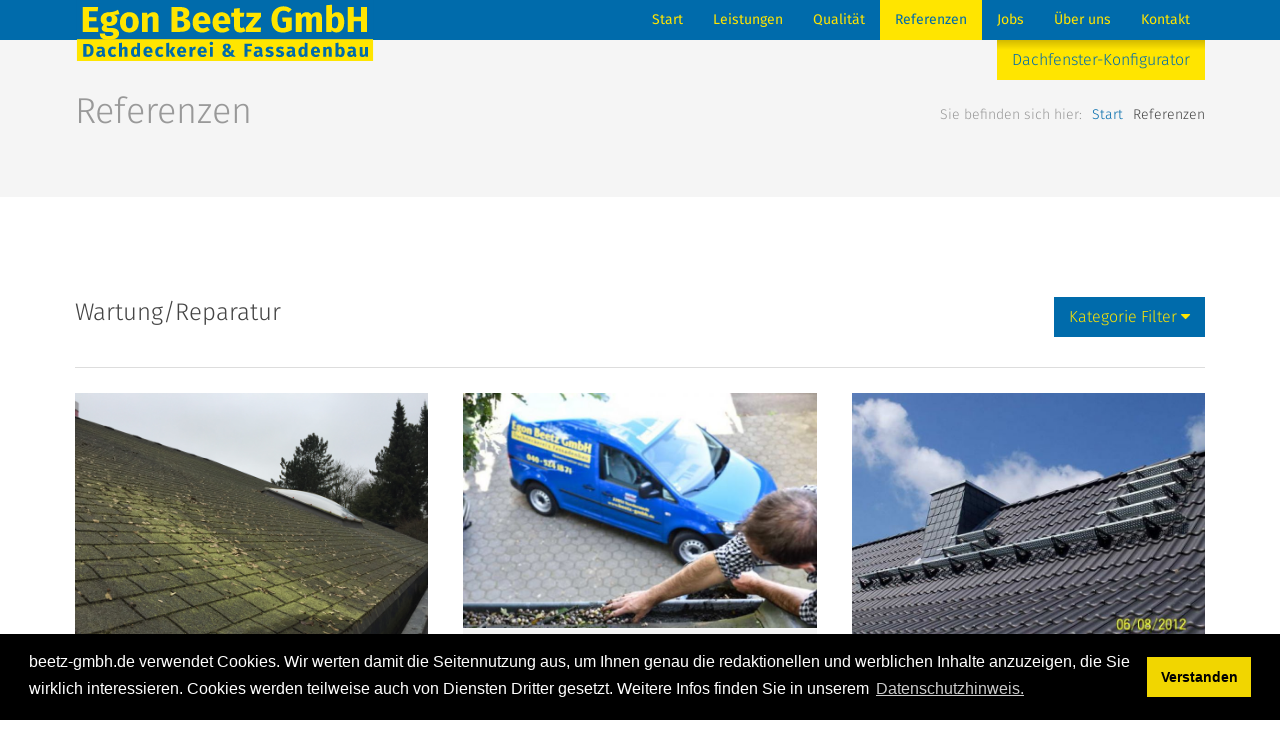

--- FILE ---
content_type: text/html; charset=utf-8
request_url: https://beetz-gmbh.de/referenzen/category/wartung-reparatur
body_size: 7999
content:
<!DOCTYPE html>
<html lang="de">
<head>
<meta charset="utf-8">
<title>Referenzen - Egon Beetz GmbH</title>
<base href="https://beetz-gmbh.de/">
<meta name="robots" content="index,follow">
<meta name="description" content="">
<meta name="keywords" content="">
<meta name="generator" content="Contao Open Source CMS">
<meta name="viewport" content="width=device-width,initial-scale=1.0">
<link rel="stylesheet" href="assets/css/965ce34083ff.css">
<script src="assets/js/b47c82a1f9c5.js"></script>
<link rel="apple-touch-icon" sizes="57x57" href="files/beetz/touch-icons/apple-touch-icon-57x57.png">
<link rel="apple-touch-icon" sizes="60x60" href="files/beetz/touch-icons/apple-touch-icon-60x60.png">
<link rel="apple-touch-icon" sizes="72x72" href="files/beetz/touch-icons/apple-touch-icon-72x72.png">
<link rel="apple-touch-icon" sizes="76x76" href="files/beetz/touch-icons/apple-touch-icon-76x76.png">
<link rel="apple-touch-icon" sizes="114x114" href="files/beetz/touch-icons/apple-touch-icon-114x114.png">
<link rel="apple-touch-icon" sizes="120x120" href="files/beetz/touch-icons/apple-touch-icon-120x120.png">
<link rel="apple-touch-icon" sizes="144x144" href="files/beetz/touch-icons/apple-touch-icon-144x144.png">
<link rel="apple-touch-icon" sizes="152x152" href="files/beetz/touch-icons/apple-touch-icon-152x152.png">
<link rel="apple-touch-icon" sizes="180x180" href="files/beetz/touch-icons/apple-touch-icon-180x180.png">
<link rel="icon" type="image/png" href="files/beetz/touch-icons/favicon-32x32.png" sizes="32x32">
<link rel="icon" type="image/png" href="files/beetz/touch-icons/android-chrome-192x192.png" sizes="192x192">
<link rel="icon" type="image/png" href="files/beetz/touch-icons/favicon-96x96.png" sizes="96x96">
<link rel="icon" type="image/png" href="files/beetz/touch-icons/favicon-16x16.png" sizes="16x16">
<link rel="manifest" href="files/beetz/touch-icons/manifest.json">
<link rel="mask-icon" href="files/beetz/touch-icons/safari-pinned-tab.svg" color="#006eaa">
<link rel="shortcut icon" href="files/beetz/touch-icons/favicon.ico">
<meta name="msapplication-TileColor" content="#da532c">
<meta name="msapplication-TileImage" content="files/beetz/touch-icons/mstile-144x144.png">
<meta name="msapplication-config" content="files/beetz/touch-icons/browserconfig.xml">
<meta name="theme-color" content="#006eaa">
<script src="files/beetz_core/js/uikit.min.js"></script>
<link rel="stylesheet" type="text/css" href="https://cdn.jsdelivr.net/npm/cookieconsent@3/build/cookieconsent.min.css" />
<!--[if lt IE 9]><script src="assets/html5shiv/3.7.2/html5shiv-printshiv.min.js"></script><![endif]-->
</head>
<body id="top" class="mac chrome webkit ch131 start">
<div id="wrapper">
<header id="header" data-uk-sticky>
<!-- indexer::stop -->
<div class="uk-container uk-container-center">
<nav class="mod_navigation uk-navbar uk-position-relative block">
<div class="uk-invisible-offcanvas">
<h1>Egon Beetz GmbH, Dachdeckerei & Fassadenbau</h1>
</div>
<a href="referenzen/category/wartung-reparatur#skipNavigation1" class="uk-invisible-offcanvas">Navigation überspringen</a>
<a class="uk-navbar-brand uk-visible-large" href="start" title="Zur Startseite" style="padding-left: 0;"><img src="assets/images/c/beetz_logo_2-63da9e0c.svg"  width="300" height="61" alt=""></a>
<div class="uk-navbar-flip">
<ul class="level_1 uk-navbar-nav uk-visible-large" role="menubar">
<li class="sibling first"><a href="start" title="Dachdeckerei Egon Beetz - Ihre Sanierungsprofis in Hamburg Norderstedt" class="sibling first" role="menuitem"><span>Start</span></a>
</li>
<li class="roof-window-con sibling"><a href="dachfenster-konfigurator" title="Dachfenster-Konfigurator" class="roof-window-con sibling" role="menuitem"><span>Dachfenster-Konfigurator</span></a>
</li>
<li class="submenu sibling uk-parent" data-uk-dropdown="{}"><a href="leistungen" title="Leistungen" class="submenu sibling" role="menuitem" aria-haspopup="true"><span>Leistungen</span></a>
<div class="uk-dropdown uk-dropdown-navbar uk-dropdown-width-1">
<ul class="level_2 uk-nav uk-nav-navbar" role="menu">
<li class="first"><a href="leistungen" title="Start Leistungen" class="first" role="menuitem"><span>Start Leistungen</span></a>
</li>
<li><a href="energetische-dachsanierung-dachdaemmung" title="Energetische Dachsanierung in Hamburg" role="menuitem"><span>Energetische Dachsanierung / Dachdämmung</span></a>
</li>
<li><a href="flachdachsanierung" title="Flachdachsanierung Hamburg" role="menuitem"><span>Flachdachsanierung</span></a>
</li>
<li><a href="satteldachsanierung" title="Satteldachsanierung Hamburg" role="menuitem"><span>Satteldachsanierung</span></a>
</li>
<li><a href="dachfenster" title="Dachfenster in Hamburg" role="menuitem"><span>Dachfenster</span></a>
</li>
<li><a href="schornsteinverkleidung" title="Schornsteinverkleidung Hamburg - Schön abgedichtet" role="menuitem"><span>Schornsteinverkleidung</span></a>
</li>
<li><a href="hinterlueftete-fassaden" title="Hinterlüftete Fassaden - Premium Dämmung" role="menuitem"><span>Hinterlüftete Fassaden</span></a>
</li>
<li><a href="dachbegruenung" title="Dachbegrünung, Gründächer &amp; Dachgärten Hamburg" role="menuitem"><span>Dachbegrünung</span></a>
</li>
<li><a href="metallarbeiten" title="Metallarbeiten rund ums Dach - Hamburg &amp; Norderstedt" role="menuitem"><span>Metallarbeiten</span></a>
</li>
<li class="last"><a href="wartung-reparatur" title="Dachwartung &amp; Reparatur Hamburg - Norderstedt" class="last" role="menuitem"><span>Wartung/Reparatur</span></a>
</li>
<!--
-->
</ul>
</div>      </li>
<li class="submenu sibling uk-parent" data-uk-dropdown="{}"><a href="qualitaet" title="Qualität" class="submenu sibling" role="menuitem" aria-haspopup="true"><span>Qualität</span></a>
<div class="uk-dropdown uk-dropdown-navbar uk-dropdown-width-1">
<ul class="level_2 uk-nav uk-nav-navbar" role="menu">
<li class="first"><a href="qualitaet" title="Start Qualität" class="first" role="menuitem"><span>Start Qualität</span></a>
</li>
<li><a href="id-100-top-dachdecker" title="100 Top Dachdecker" role="menuitem"><span>100 Top Dachdecker</span></a>
</li>
<li><a href="id-5-sterne-leistung" title="5-Sterne-Leistung" role="menuitem"><span>5-Sterne-Leistung</span></a>
</li>
<li class="last"><a href="qualitaetsmanagement" title="Qualitätsmanagement" class="last" role="menuitem"><span>Qualitätsmanagement</span></a>
</li>
<!--
-->
</ul>
</div>      </li>
<li class="trail sibling"><a href="referenzen" title="Referenzen" class="trail sibling" role="menuitem"><span>Referenzen</span></a>
</li>
<li class="submenu sibling uk-parent" data-uk-dropdown="{}"><a href="jobs" title="Jobs" class="submenu sibling" role="menuitem" aria-haspopup="true"><span>Jobs</span></a>
<div class="uk-dropdown uk-dropdown-navbar uk-dropdown-width-1">
<ul class="level_2 uk-nav uk-nav-navbar" role="menu">
<li class="first"><a href="jobs" title="Start Jobs" class="first" role="menuitem"><span>Start Jobs</span></a>
</li>
<li><a href="ausbildung" title="Ausbildung" role="menuitem"><span>Ausbildung</span></a>
</li>
<li><a href="duales-studium" title="Duales Studium" role="menuitem"><span>Duales Studium</span></a>
</li>
<li class="last"><a href="arbeiten-bei-beetz" title="Arbeiten bei Beetz" class="last" role="menuitem"><span>Arbeiten bei Beetz</span></a>
</li>
<!--
-->
</ul>
</div>      </li>
<li class="sibling"><a href="ueber-uns" title="Über uns" class="sibling" role="menuitem"><span>Über uns</span></a>
</li>
<li class="sibling last"><a href="kontakt" title="Kontakt" class="sibling last" role="menuitem"><span>Kontakt</span></a>
</li>
<!--
<li><a href="#suchform" class="uk-navbar-toggle uk-navbar-toggle-alt" data-uk-modal></a></li>
-->
</ul>
</div>
<a href="#offcanvas" class="uk-navbar-toggle uk-hidden-large" data-uk-offcanvas></a>
<div class="uk-navbar-brand uk-navbar-center uk-visible-medium"><a href="start" title="Zur Startseite"><img src="assets/images/6/beetz_logo_2a-c0e54cc6.svg"  width="194" height="62" alt=""></a></div>
<div class="uk-navbar-brand uk-navbar-center uk-visible-small"><a href="start" title="Zur Startseite"><img src="assets/images/0/beetz_logo_2b-92a71980.svg"  width="108" height="63" alt=""></a></div>
<a id="skipNavigation1" class="uk-invisible-offcanvas">&nbsp;</a>
<!-- Link zum Dachfensterkonfigurator -->
<a href="dachfenster-konfigurator" title="Dachfenster-Konfigurator" class="uk-button uk-button-large uk-position-bottom-right roof-window ">Dachfenster-Konfigurator</a>
</nav>
</div>
<!-- indexer::continue -->
</header>
<main>
<section id="titel-breadcrumb" class="uk-block uk-block-muted">
<div class="uk-container uk-container-center">
<div class="uk-grid">
<div class="uk-width-1-1">
<h1 class="uk-text-muted uk-display-inline-block uk-text-break">Referenzen</h1>
<!-- indexer::stop -->
<div class="mod_breadcrumb uk-align-medium-right uk-margin-top block">
<ul class="uk-subnav">
<li class="uk-text-muted">Sie befinden sich hier:</li>
<li class="first"><a href="start" title="Egon Beetz GmbH">Start</a></li>
<li class="active last">Referenzen</li>
</ul>
</div>
<!-- indexer::continue -->
</div>
</div>
</div>
</section>
<section class="mod_article uk-block-large first last block" id="referenzen">
<div class="uk-container uk-container-center">
<!-- indexer::stop -->
<div class="mod_newscategories uk-clearfix block">
<h2 class="uk-display-inline-block">Wartung/Reparatur</h2>
<div class="uk-button-dropdown uk-margin-bottom-remove uk-align-right uk-hidden-touch" data-uk-dropdown="{mode:'click',pos:'bottom-right'}">
<button class="uk-button uk-button-large uk-button-primary">Kategorie Filter <i class="uk-icon-caret-down"></i></button>
<div class="uk-dropdown uk-dropdown-navbar uk-dropdown-bottom">
<ul class="level_1 uk-nav uk-nav-navbar">
<li class="reset first even"><a href="referenzen" class="reset first even" title="Zeigt Nachrichten aus allen Kategorien">Alle Kategorien</a></li>
<li class="news_category_1 odd"><a href="referenzen/category/energetische-dachsanierung-dachdaemmung" class="news_category_1 odd" title="Energetische Dachsanierung / Dachdämmung">Energetische Dachsanierung / Dachdämmung</a></li>
<li class="news_category_2 even"><a href="referenzen/category/flachdachsanierung" class="news_category_2 even" title="Flachdachsanierung">Flachdachsanierung</a></li>
<li class="news_category_3 odd"><a href="referenzen/category/satteldachsanierung" class="news_category_3 odd" title="Satteldachsanierung">Satteldachsanierung</a></li>
<li class="news_category_12 even"><a href="referenzen/category/dachfenster" class="news_category_12 even" title="Dachfenster">Dachfenster</a></li>
<li class="news_category_15 odd"><a href="referenzen/category/dachausbau" class="news_category_15 odd" title="Dachausbau">Dachausbau</a></li>
<li class="news_category_5 even"><a href="referenzen/category/schornsteinverkleidung" class="news_category_5 even" title="Schornsteinverkleidung">Schornsteinverkleidung</a></li>
<li class="news_category_6 odd"><a href="referenzen/category/hinterlueftete-fassaden" class="news_category_6 odd" title="Hinterlüftete Fassaden">Hinterlüftete Fassaden</a></li>
<li class="news_category_7 even"><a href="referenzen/category/dachbegruenung" class="news_category_7 even" title="Dachbegrünung">Dachbegrünung</a></li>
<li class="news_category_8 odd"><a href="referenzen/category/metallarbeiten" class="news_category_8 odd" title="Metallarbeiten">Metallarbeiten</a></li>
<li class="news_category_9 last even active uk-active"><a href="referenzen/category/wartung-reparatur" class="news_category_9 last even active" title="Wartung/Reparatur">Wartung/Reparatur</a></li>
</ul>
</div>
</div>
<button class="uk-button uk-button-large uk-button-primary uk-align-medium-right uk-hidden-notouch" data-uk-modal="{target:'#kategorie'}">Kategorie Filter</button>
<div id="kategorie" class="uk-modal uk-hidden-notouch">
<div class="uk-modal-dialog" style="padding: 0;">
<!--<a class="uk-modal-close uk-close"></a>-->
<ul class="level_1 uk-dropdown-navbar uk-nav uk-nav-navbar">
<li class="reset first even"><a href="referenzen" class="reset first even" title="Zeigt Nachrichten aus allen Kategorien">Alle Kategorien</a></li>
<li class="news_category_1 odd"><a href="referenzen/category/energetische-dachsanierung-dachdaemmung" class="news_category_1 odd" title="Energetische Dachsanierung / Dachdämmung">Energetische Dachsanierung / Dachdämmung</a></li>
<li class="news_category_2 even"><a href="referenzen/category/flachdachsanierung" class="news_category_2 even" title="Flachdachsanierung">Flachdachsanierung</a></li>
<li class="news_category_3 odd"><a href="referenzen/category/satteldachsanierung" class="news_category_3 odd" title="Satteldachsanierung">Satteldachsanierung</a></li>
<li class="news_category_12 even"><a href="referenzen/category/dachfenster" class="news_category_12 even" title="Dachfenster">Dachfenster</a></li>
<li class="news_category_15 odd"><a href="referenzen/category/dachausbau" class="news_category_15 odd" title="Dachausbau">Dachausbau</a></li>
<li class="news_category_5 even"><a href="referenzen/category/schornsteinverkleidung" class="news_category_5 even" title="Schornsteinverkleidung">Schornsteinverkleidung</a></li>
<li class="news_category_6 odd"><a href="referenzen/category/hinterlueftete-fassaden" class="news_category_6 odd" title="Hinterlüftete Fassaden">Hinterlüftete Fassaden</a></li>
<li class="news_category_7 even"><a href="referenzen/category/dachbegruenung" class="news_category_7 even" title="Dachbegrünung">Dachbegrünung</a></li>
<li class="news_category_8 odd"><a href="referenzen/category/metallarbeiten" class="news_category_8 odd" title="Metallarbeiten">Metallarbeiten</a></li>
<li class="news_category_9 last even active uk-active"><a href="referenzen/category/wartung-reparatur" class="news_category_9 last even active" title="Wartung/Reparatur">Wartung/Reparatur</a></li>
</ul>
</div>
</div>
</div>
<!-- indexer::continue -->
<hr class="ce_divider uk-grid-divider">
<!-- indexer::stop -->
<div class="mod_newsarchive block">
<div data-uk-grid="{gutter: 35}">
<div class="uk-width-small-1-2 uk-width-medium-1-2 uk-width-large-1-3">
<article class="uk-article">
<div class="layout_latest uk-panel uk-panel-box arc_1 block first even">
<figure class="image_container uk-panel-teaser float_above">
<img src="files/beetz/referenzen/wartung-reparatur/Schuenenkoppel/IMG_2782.JPG" width="3264" height="2448" alt="">
</figure>
<h1 class="uk-h2 uk-text-break"><a href="arbeitsbeispiel/82" title="Den Artikel lesen: Dachreinigung">Dachreinigung</a></h1>
<p class="uk-article-meta"><time datetime="2017-01-03T12:45:07+01:00"><!--03.01.2017 12:45-->03. Januar 2017</time>  </p>
<div class="teaser">
<p>Schonende Moos- und Algenentfernung</p>  </div>
<p class="more"><a href="arbeitsbeispiel/82" title="Den Artikel lesen: Dachreinigung">Weiterlesen …<span class="invisible"> Dachreinigung</span></a></p>
<hr>
<p class="uk-text-right uk-article-meta">Kategorien:<br>Wartung/Reparatur</p>
</div>
</article>
</div><div class="uk-width-small-1-2 uk-width-medium-1-2 uk-width-large-1-3">
<article class="uk-article">
<div class="layout_latest uk-panel uk-panel-box arc_1 block odd">
<figure class="image_container uk-panel-teaser float_above">
<img src="assets/images/6/Beetz_01996-fb530086.jpg" width="770" height="513" alt="">
</figure>
<h1 class="uk-h2 uk-text-break"><a href="arbeitsbeispiel/wartung-reparatur" title="Den Artikel lesen: Wartung / Reparatur">Wartung / Reparatur</a></h1>
<p class="uk-article-meta"><time datetime="2015-12-04T14:35:00+01:00"><!--04.12.2015 14:35-->04. Dezember 2015</time>  </p>
<div class="teaser">
<p>Verstopfte Dachrinnen, Abläufe oder Wurzeln von Bäumen verursachen Schäden an den Dächern.</p>  </div>
<p class="more"><a href="arbeitsbeispiel/wartung-reparatur" title="Den Artikel lesen: Wartung / Reparatur">Weiterlesen …<span class="invisible"> Wartung / Reparatur</span></a></p>
<hr>
<p class="uk-text-right uk-article-meta">Kategorien:<br>Wartung/Reparatur</p>
</div>
</article>
</div><div class="uk-width-small-1-2 uk-width-medium-1-2 uk-width-large-1-3">
<article class="uk-article">
<div class="layout_latest uk-panel uk-panel-box arc_1 block last even">
<figure class="image_container uk-panel-teaser float_above">
<img src="assets/images/c/100_7198-eb44b97c.jpg" width="770" height="578" alt="">
</figure>
<h1 class="uk-h2 uk-text-break"><a href="arbeitsbeispiel/schornsteine-und-laufanlagen" title="Den Artikel lesen: Schornsteine und Laufanlagen">Schornsteine und Laufanlagen</a></h1>
<p class="uk-article-meta"><time datetime="2015-12-04T14:11:00+01:00"><!--04.12.2015 14:11-->04. Dezember 2015</time>  </p>
<div class="teaser">
<ul>
<li>Schornsteinbekleidung aus Schiefer</li>
<li>Laufanlage passend zur Dacheindeckung Dachausstieg für den Schornsteinfeger</li>
</ul>  </div>
<p class="more"><a href="arbeitsbeispiel/schornsteine-und-laufanlagen" title="Den Artikel lesen: Schornsteine und Laufanlagen">Weiterlesen …<span class="invisible"> Schornsteine und Laufanlagen</span></a></p>
<hr>
<p class="uk-text-right uk-article-meta">Kategorien:<br>Schornsteinverkleidung, Wartung/Reparatur</p>
</div>
</article>
</div>    </div>
</div>
<!-- indexer::continue -->
</div>
</section>
<section class="mod_article uk-block-large uk-block-muted last block" id="kontakt-aufnehmen">
<div class="uk-container uk-container-center">
<h2 class="ce_headline uk-h1 uk-text-center uk-margin-large-bottom box-header first">
Treten Sie mit uns in Kontakt</h2>
<div class="ce_semantic_html5 uk-grid block" data-uk-grid-margin data-uk-grid-match="{target:'&#62;div&#62;.uk-panel'}">
<div class="ce_semantic_html5 uk-width-medium-1-3 block">
<div class="ce_semantic_html5 uk-panel uk-panel-box uk-panel-box-secondary uk-text-center block">
<i class="uk-icon-map-marker uk-icon-medium uk-margin-top bg-transparent"></i>
<h3 class="ce_headline uk-h2 uk-margin-top">
Adresse</h3>
<div class="ce_text uk-margin-bottom block">
<p><a href="https://goo.gl/maps/5c4Gd" target="_blank">Egon Beetz GmbH</a>, Segeberger Chaussee 329, 22851 Norderstedt</p>
<p><a title="Egon Beetz GmbH Zweigstelle" href="https://goo.gl/maps/Aa1gW9yBWLR2" target="_blank">Zweigstelle</a>: Ballindamm 3, 20095 Hamburg</p>
</div>
</div>
</div>
<div class="ce_semantic_html5 uk-width-medium-1-3 block">
<div class="ce_semantic_html5 uk-panel uk-panel-box uk-panel-box-secondary uk-text-center block">
<a href="tel:+49405241871" class="ce_hyperlink uk-icon-mobile-phone uk-icon-medium uk-margin-top bg-transparent" title="tel:+49405241871" rel=""><!--tel:+49405241871--></a>
<h3 class="ce_headline uk-h2 uk-margin-top">
Telefon</h3>
<div class="ce_text uk-margin-bottom block">
<p><a title="" href="tel:+49405241871">+49 40 - 5 24 18 71<br></a>oder<br><a title="" href="tel:+49405244153">+49 40 - 5 24 41 53</a></p>
</div>
</div>
</div>
<div class="ce_semantic_html5 uk-width-medium-1-3 block">
<div class="ce_semantic_html5 uk-panel uk-panel-box uk-panel-box-secondary uk-text-center block">
<i class="uk-icon-envelope uk-icon-medium uk-margin-top bg-transparent"></i>
<h3 class="ce_headline uk-h2 uk-margin-top">
E-Mail</h3>
<div class="ce_text uk-margin-bottom block">
<p>info(at)beetz-gmbh.de</p>
<p><a href="&#109;&#97;&#105;&#108;&#116;&#111;&#58;&#x69;&#x6E;&#x66;&#x6F;&#x40;&#98;&#101;&#101;&#116;&#x7A;&#45;&#103;&#109;&#98;&#x68;&#46;&#100;&#101;">Mailen...</a></p>
</div>
</div>
</div>
</div>
</div>
</section>
</main>
<footer id="footer">
<div class="ce_semantic_html5 uk-container uk-container-center first block">
<div class="ce_semantic_html5 uk-block-large block">
<!-- Spaltenset Start //-->
<div class="ce_colsetStart uk-contrast uk-margin-large-bottom uk-grid colcount_4 uikit col-medium-large-1-2x1-4" data-uk-grid-margin data-uk-grid-match>
<!-- first Column //-->
<div class="uk-width-medium-1-2 uk-width-large-1-4 col_1 first">
<h3 class="ce_headline">
Quick Links</h3>
<!-- indexer::stop -->
<nav class="mod_navigation block">
<a href="referenzen/category/wartung-reparatur#skipNavigation3" class="invisible">Navigation überspringen</a>
<ul class="uk-nav uk-nav-side level_1" role="menubar">
<li class="sibling first"><a href="start" title="Dachdeckerei Egon Beetz - Ihre Sanierungsprofis in Hamburg Norderstedt" class="sibling first" role="menuitem"><i class="uk-icon-chevron-right uk-margin-small-right"></i> Start</a></li>
<li class="roof-window-con sibling"><a href="dachfenster-konfigurator" title="Dachfenster-Konfigurator" class="roof-window-con sibling" role="menuitem"><i class="uk-icon-chevron-right uk-margin-small-right"></i> Dachfenster-Konfigurator</a></li>
<li class="sibling"><a href="leistungen" title="Leistungen" class="sibling" role="menuitem"><i class="uk-icon-chevron-right uk-margin-small-right"></i> Leistungen</a></li>
<li class="sibling"><a href="qualitaet" title="Qualität" class="sibling" role="menuitem"><i class="uk-icon-chevron-right uk-margin-small-right"></i> Qualität</a></li>
<li class="trail sibling"><a href="referenzen" title="Referenzen" class="trail sibling" role="menuitem"><i class="uk-icon-chevron-right uk-margin-small-right"></i> Referenzen</a></li>
<li class="sibling"><a href="jobs" title="Jobs" class="sibling" role="menuitem"><i class="uk-icon-chevron-right uk-margin-small-right"></i> Jobs</a></li>
<li class="sibling"><a href="ueber-uns" title="Über uns" class="sibling" role="menuitem"><i class="uk-icon-chevron-right uk-margin-small-right"></i> Über uns</a></li>
<li class="sibling last"><a href="kontakt" title="Kontakt" class="sibling last" role="menuitem"><i class="uk-icon-chevron-right uk-margin-small-right"></i> Kontakt</a></li>
</ul>
<a id="skipNavigation3" class="invisible">&nbsp;</a>
</nav>
<!-- indexer::continue -->
</div>
<!-- second Column //-->
<div class="ce_colsetPart uk-width-medium-1-2 uk-width-large-1-4 col_2">
<div class="ce_text block">
<h3>Qualifizierte Mitarbeiter</h3>
<p>Trotz großer Erfahrung werden unsere Mitarbeiter ständig durch die Industrie in der Verarbeitung neuer Produkte weitergebildet, um unsere Kunden bei der Planung und Realisierung ihrer Projekte unter Berücksichtigung modernster, ökologischer Verarbeitungstechniken beraten zu können.</p>
</div>
</div>
<!-- third Column //-->
<div class="ce_colsetPart uk-width-medium-1-2 uk-width-large-1-4 col_3">
<div class="ce_image block">
<figure class="image_container" style="margin-bottom:30px;">
<a href="http://www.dachdecker-innung-hamburg.de/" title="Dachdeckerinnung Hamburg" target="_blank">
<img src="assets/images/6/dachdeckerinnung-logo-a87be516.svg" width="100" height="80" alt="Dachdeckerinnung Hamburg" title="Dachdeckerinnung Hamburg">
</a>
</figure>
</div>
<h3 class="ce_headline">
Mitglied der Dachdeckerinnung Hamburg</h3>
<div class="ce_text block">
<p>Als Dachdeckerunternehmen sind wir seit 1962 im Raum Hamburg und Norderstedt tätig.</p>
</div>
</div>
<!-- fourth Column //-->
<div class="ce_colsetPart uk-width-medium-1-2 uk-width-large-1-4 col_4 last">
<h3 class="ce_headline uk-invisible-offcanvas">
100 Top Dachdecker</h3>
<div class="ce_image block">
<figure class="image_container" style="margin-bottom:30px;">
<a href="id-100-top-dachdecker" title="100 Top Dachdecker">
<img src="files/beetz/top100-horizontal-weiss.svg" width="" height="" alt="100 Top Dachdecker" title="100 Top Dachdecker">
</a>
</figure>
</div>
<div class="ce_text block">
<p>Als Mitglied bei "<a href="id-100-top-dachdecker">100 TOP-Dachdecker</a>" setzen wir hohe Qualitätsansprüche an uns selbst und lassen diese regelmäßig überprüfen. Wir stellen uns diesen freiwilligen Kontrollen, weil wir glauben, dass wir nur so unseren Kunden einen kontinuierlichen Qualitätsstandard bieten können.</p>
</div>
</div>
</div>
<!-- Spaltenset End //-->
<hr class="ce_divider uk-grid-divider uk-grid-divider">
<!-- Spaltenset Start //-->
<div class="ce_colsetStart uk-contrast uk-text-center uk-grid colcount_1 uikit col-1-1" data-uk-grid-margin data-uk-grid-match>
<!-- first Column //-->
<div class="uk-width-1-1 col_1 first">
<div class="ce_text block">
<p>© 2025 | <strong>Egon Beetz GmbH,</strong> Segeberger Chaussee 329, 22851 Norderstedt | <strong>Zweigstelle:&nbsp;</strong>Ballindamm 3, 20095 Hamburg | info(at)beetz-gmbh.de<br><a href="impressum">Impressum</a> | <a title="Datenschutzerklärung" href="datenschutzerklaerung">Datenschutz</a> | <a href="sitemap">Inhaltsverzeichnis</a> | <a href="https://beetz-gmbh.de//contao" target="_blank">Login</a></p>
</div>
<a href="#top" class="ce_hyperlink uk-icon-chevron-up uk-icon-large uk-margin-large-top" title="nach oben" data-uk-smooth-scroll></a>			</div>
</div>
<!-- Spaltenset End //-->
</div>
</div>
<!-- indexer::stop -->
<!-- Template for "only counting", no display in Frontend. -->
<span class="visitor_count invisible uk-hidden"><!-- counted --></span>
<script>var iWidth=window.innerWidth||(window.document.documentElement.clientWidth||window.document.body.clientWidth);var iHeight=window.innerHeight||(window.document.documentElement.clientHeight||window.document.body.clientHeight);var sWidth=screen.width;var sHeight=screen.height;document.write('<img class="invisible" src="system/modules/visitors/public/ModuleVisitorsScreenCount.php?vcid=1&scrw='+sWidth+'&scrh='+sHeight+'&scriw='+iWidth+'&scrih='+iHeight+'">')</script>
<!-- indexer::continue -->          </footer>
</div>
<script>setTimeout(function(){var e=function(e,t){try{var n=new XMLHttpRequest}catch(r){return}n.open("GET",e,!0),n.onreadystatechange=function(){this.readyState==4&&this.status==200&&typeof t=="function"&&t(this.responseText)},n.send()},t="system/cron/cron.";e(t+"txt",function(n){parseInt(n||0)<Math.round(+(new Date)/1e3)-86400&&e(t+"php")})},5e3)</script>
<!-- Offcanvas Menu -->
<!-- indexer::stop -->
<nav class="mod_navigation uk-offcanvas block" id="offcanvas">
<div class="uk-offcanvas-bar">
<a href="referenzen/category/wartung-reparatur#skipNavigation4" class="invisible">Navigation überspringen</a>
<!--
<form action="suchergebnisse" method="get" class="uk-form">
<div class="uk-grid">
<div class="uk-width-1-1">
<div class="uk-panel uk-panel-box" style="margin:0;">
<label for="searchform_2" class="invisible">Suchbegriffe</label>
<input name="keywords" id="searchform_2" class="text" style="width: 195px;" placeholder="Suchbegriff eingeben..." value="" type="search">
<input class="submit uk-button uk-button-primary uk-width-1-6" id="searchform_2a" value=">>" type="submit">
</div>
</div>
</div>
</form>
-->
<ul class="level_1 uk-nav uk-nav-offcanvas uk-nav-parent-icon" role="menubar" data-uk-nav>
<li class="sibling first"><a href="start" title="Dachdeckerei Egon Beetz - Ihre Sanierungsprofis in Hamburg Norderstedt" class="sibling first" role="menuitem">Start</a></li>
<li class="roof-window-con sibling"><a href="dachfenster-konfigurator" title="Dachfenster-Konfigurator" class="roof-window-con sibling" role="menuitem">Dachfenster-Konfigurator</a></li>
<li class="submenu sibling uk-parent"><a href="#" title="Leistungen" class="submenu sibling" role="menuitem" aria-haspopup="true">Leistungen</a>
<ul class="level_2 uk-nav-sub" role="menu">
<li class="first"><a href="leistungen" title="Start Leistungen" class="first" role="menuitem">Start Leistungen</a></li>
<li><a href="energetische-dachsanierung-dachdaemmung" title="Energetische Dachsanierung in Hamburg" role="menuitem">Energetische Dachsanierung / Dachdämmung</a></li>
<li><a href="flachdachsanierung" title="Flachdachsanierung Hamburg" role="menuitem">Flachdachsanierung</a></li>
<li><a href="satteldachsanierung" title="Satteldachsanierung Hamburg" role="menuitem">Satteldachsanierung</a></li>
<li><a href="dachfenster" title="Dachfenster in Hamburg" role="menuitem">Dachfenster</a></li>
<li><a href="schornsteinverkleidung" title="Schornsteinverkleidung Hamburg - Schön abgedichtet" role="menuitem">Schornsteinverkleidung</a></li>
<li><a href="hinterlueftete-fassaden" title="Hinterlüftete Fassaden - Premium Dämmung" role="menuitem">Hinterlüftete Fassaden</a></li>
<li><a href="dachbegruenung" title="Dachbegrünung, Gründächer &amp; Dachgärten Hamburg" role="menuitem">Dachbegrünung</a></li>
<li><a href="metallarbeiten" title="Metallarbeiten rund ums Dach - Hamburg &amp; Norderstedt" role="menuitem">Metallarbeiten</a></li>
<li class="last"><a href="wartung-reparatur" title="Dachwartung &amp; Reparatur Hamburg - Norderstedt" class="last" role="menuitem">Wartung/Reparatur</a></li>
</ul>
</li>
<li class="submenu sibling uk-parent"><a href="#" title="Qualität" class="submenu sibling" role="menuitem" aria-haspopup="true">Qualität</a>
<ul class="level_2 uk-nav-sub" role="menu">
<li class="first"><a href="qualitaet" title="Start Qualität" class="first" role="menuitem">Start Qualität</a></li>
<li><a href="id-100-top-dachdecker" title="100 Top Dachdecker" role="menuitem">100 Top Dachdecker</a></li>
<li><a href="id-5-sterne-leistung" title="5-Sterne-Leistung" role="menuitem">5-Sterne-Leistung</a></li>
<li class="last"><a href="qualitaetsmanagement" title="Qualitätsmanagement" class="last" role="menuitem">Qualitätsmanagement</a></li>
</ul>
</li>
<li class="trail sibling uk-active"><a href="referenzen" title="Referenzen" class="trail sibling" role="menuitem">Referenzen</a></li>
<li class="submenu sibling uk-parent"><a href="#" title="Jobs" class="submenu sibling" role="menuitem" aria-haspopup="true">Jobs</a>
<ul class="level_2 uk-nav-sub" role="menu">
<li class="first"><a href="jobs" title="Start Jobs" class="first" role="menuitem">Start Jobs</a></li>
<li><a href="ausbildung" title="Ausbildung" role="menuitem">Ausbildung</a></li>
<li><a href="duales-studium" title="Duales Studium" role="menuitem">Duales Studium</a></li>
<li class="last"><a href="arbeiten-bei-beetz" title="Arbeiten bei Beetz" class="last" role="menuitem">Arbeiten bei Beetz</a></li>
</ul>
</li>
<li class="sibling"><a href="ueber-uns" title="Über uns" class="sibling" role="menuitem">Über uns</a></li>
<li class="sibling last"><a href="kontakt" title="Kontakt" class="sibling last" role="menuitem">Kontakt</a></li>
</ul>
<a id="skipNavigation4" class="invisible">&nbsp;</a>
</div>
</nav>
<!-- indexer::continue -->
<!-- Suchform -->
<div id="suchform" class="uk-modal">
<div class="uk-modal-dialog">
<a class="uk-modal-close uk-close"></a>
<h3 class="uk-width-1-1">Volltextsuche</h3>
<form action="suchergebnisse" method="get" class="uk-form">
<div class="uk-grid uk-grid-small">
<div class="uk-width-4-5">
<label for="searchform_1" class="invisible">Suchbegriffe</label>
<input name="keywords" id="searchform_1" class="text uk-width-1-1" placeholder="Suchbegriff eingeben..." value="" type="search">
</div>
<div class="uk-width-1-5">
<input class="submit uk-button uk-button-primary uk-width-1-1" id="searchform_1a" value="Suchen" type="submit">
</div>
</div>
</form>
</div>
</div>
<script src="files/beetz_core/js/components/sticky.min.js"></script>
<script src="files/beetz_core/js/components/grid.min.js"></script>
<script src="https://cdn.jsdelivr.net/npm/cookieconsent@3/build/cookieconsent.min.js" data-cfasync="false"></script>
<script>window.cookieconsent.initialise({"palette":{"popup":{"background":"#000"},"button":{"background":"#f1d600"}},"content":{"message":"beetz-gmbh.de verwendet Cookies. Wir werten damit die Seitennutzung aus, um Ihnen genau die redaktionellen und werblichen Inhalte anzuzeigen, die Sie wirklich interessieren. Cookies werden teilweise auch von Diensten Dritter gesetzt. Weitere Infos finden Sie in unserem","dismiss":"Verstanden","link":"Datenschutzhinweis.","href":"https://www.beetz-gmbh.de/datenschutzerklaerung"}})</script>
</body>
</html>

--- FILE ---
content_type: text/css
request_url: https://beetz-gmbh.de/assets/css/965ce34083ff.css
body_size: 25950
content:
@font-face{font-family:'Fira Sans';font-style:italic;font-weight:300;src:url("../../files/beetz_core/fonts/va9f4kDNxMZdWfMOD5VvkrBiQyf1VFnklULWJXg.woff2") format('woff2');unicode-range:U+0460-052F,U+1C80-1C88,U+20B4,U+2DE0-2DFF,U+A640-A69F,U+FE2E-FE2F}@font-face{font-family:'Fira Sans';font-style:italic;font-weight:300;src:url("../../files/beetz_core/fonts/va9f4kDNxMZdWfMOD5VvkrBiQyf8VFnklULWJXg.woff2") format('woff2');unicode-range:U+0301,U+0400-045F,U+0490-0491,U+04B0-04B1,U+2116}@font-face{font-family:'Fira Sans';font-style:italic;font-weight:300;src:url("../../files/beetz_core/fonts/va9f4kDNxMZdWfMOD5VvkrBiQyf0VFnklULWJXg.woff2") format('woff2');unicode-range:U+1F00-1FFF}@font-face{font-family:'Fira Sans';font-style:italic;font-weight:300;src:url("../../files/beetz_core/fonts/va9f4kDNxMZdWfMOD5VvkrBiQyf7VFnklULWJXg.woff2") format('woff2');unicode-range:U+0370-03FF}@font-face{font-family:'Fira Sans';font-style:italic;font-weight:300;src:url("../../files/beetz_core/fonts/va9f4kDNxMZdWfMOD5VvkrBiQyf3VFnklULWJXg.woff2") format('woff2');unicode-range:U+0102-0103,U+0110-0111,U+0128-0129,U+0168-0169,U+01A0-01A1,U+01AF-01B0,U+1EA0-1EF9,U+20AB}@font-face{font-family:'Fira Sans';font-style:italic;font-weight:300;src:url("../../files/beetz_core/fonts/va9f4kDNxMZdWfMOD5VvkrBiQyf2VFnklULWJXg.woff2") format('woff2');unicode-range:U+0100-024F,U+0259,U+1E00-1EFF,U+2020,U+20A0-20AB,U+20AD-20CF,U+2113,U+2C60-2C7F,U+A720-A7FF}@font-face{font-family:'Fira Sans';font-style:italic;font-weight:300;src:url("../../files/beetz_core/fonts/va9f4kDNxMZdWfMOD5VvkrBiQyf4VFnklULW.woff2") format('woff2');unicode-range:U+0000-00FF,U+0131,U+0152-0153,U+02BB-02BC,U+02C6,U+02DA,U+02DC,U+2000-206F,U+2074,U+20AC,U+2122,U+2191,U+2193,U+2212,U+2215,U+FEFF,U+FFFD}@font-face{font-family:'Fira Sans';font-style:italic;font-weight:400;src:url("../../files/beetz_core/fonts/va9C4kDNxMZdWfMOD5VvkrjEYTLVdlTOr0s.woff2") format('woff2');unicode-range:U+0460-052F,U+1C80-1C88,U+20B4,U+2DE0-2DFF,U+A640-A69F,U+FE2E-FE2F}@font-face{font-family:'Fira Sans';font-style:italic;font-weight:400;src:url("../../files/beetz_core/fonts/va9C4kDNxMZdWfMOD5VvkrjNYTLVdlTOr0s.woff2") format('woff2');unicode-range:U+0301,U+0400-045F,U+0490-0491,U+04B0-04B1,U+2116}@font-face{font-family:'Fira Sans';font-style:italic;font-weight:400;src:url("../../files/beetz_core/fonts/va9C4kDNxMZdWfMOD5VvkrjFYTLVdlTOr0s.woff2") format('woff2');unicode-range:U+1F00-1FFF}@font-face{font-family:'Fira Sans';font-style:italic;font-weight:400;src:url("../../files/beetz_core/fonts/va9C4kDNxMZdWfMOD5VvkrjKYTLVdlTOr0s.woff2") format('woff2');unicode-range:U+0370-03FF}@font-face{font-family:'Fira Sans';font-style:italic;font-weight:400;src:url("../../files/beetz_core/fonts/va9C4kDNxMZdWfMOD5VvkrjGYTLVdlTOr0s.woff2") format('woff2');unicode-range:U+0102-0103,U+0110-0111,U+0128-0129,U+0168-0169,U+01A0-01A1,U+01AF-01B0,U+1EA0-1EF9,U+20AB}@font-face{font-family:'Fira Sans';font-style:italic;font-weight:400;src:url("../../files/beetz_core/fonts/va9C4kDNxMZdWfMOD5VvkrjHYTLVdlTOr0s.woff2") format('woff2');unicode-range:U+0100-024F,U+0259,U+1E00-1EFF,U+2020,U+20A0-20AB,U+20AD-20CF,U+2113,U+2C60-2C7F,U+A720-A7FF}@font-face{font-family:'Fira Sans';font-style:italic;font-weight:400;src:url("../../files/beetz_core/fonts/va9C4kDNxMZdWfMOD5VvkrjJYTLVdlTO.woff2") format('woff2');unicode-range:U+0000-00FF,U+0131,U+0152-0153,U+02BB-02BC,U+02C6,U+02DA,U+02DC,U+2000-206F,U+2074,U+20AC,U+2122,U+2191,U+2193,U+2212,U+2215,U+FEFF,U+FFFD}@font-face{font-family:'Fira Sans';font-style:italic;font-weight:500;src:url("../../files/beetz_core/fonts/va9f4kDNxMZdWfMOD5VvkrA6Qif1VFnklULWJXg.woff2") format('woff2');unicode-range:U+0460-052F,U+1C80-1C88,U+20B4,U+2DE0-2DFF,U+A640-A69F,U+FE2E-FE2F}@font-face{font-family:'Fira Sans';font-style:italic;font-weight:500;src:url("../../files/beetz_core/fonts/va9f4kDNxMZdWfMOD5VvkrA6Qif8VFnklULWJXg.woff2") format('woff2');unicode-range:U+0301,U+0400-045F,U+0490-0491,U+04B0-04B1,U+2116}@font-face{font-family:'Fira Sans';font-style:italic;font-weight:500;src:url("../../files/beetz_core/fonts/va9f4kDNxMZdWfMOD5VvkrA6Qif0VFnklULWJXg.woff2") format('woff2');unicode-range:U+1F00-1FFF}@font-face{font-family:'Fira Sans';font-style:italic;font-weight:500;src:url("../../files/beetz_core/fonts/va9f4kDNxMZdWfMOD5VvkrA6Qif7VFnklULWJXg.woff2") format('woff2');unicode-range:U+0370-03FF}@font-face{font-family:'Fira Sans';font-style:italic;font-weight:500;src:url("../../files/beetz_core/fonts/va9f4kDNxMZdWfMOD5VvkrA6Qif3VFnklULWJXg.woff2") format('woff2');unicode-range:U+0102-0103,U+0110-0111,U+0128-0129,U+0168-0169,U+01A0-01A1,U+01AF-01B0,U+1EA0-1EF9,U+20AB}@font-face{font-family:'Fira Sans';font-style:italic;font-weight:500;src:url("../../files/beetz_core/fonts/va9f4kDNxMZdWfMOD5VvkrA6Qif2VFnklULWJXg.woff2") format('woff2');unicode-range:U+0100-024F,U+0259,U+1E00-1EFF,U+2020,U+20A0-20AB,U+20AD-20CF,U+2113,U+2C60-2C7F,U+A720-A7FF}@font-face{font-family:'Fira Sans';font-style:italic;font-weight:500;src:url("../../files/beetz_core/fonts/va9f4kDNxMZdWfMOD5VvkrA6Qif4VFnklULW.woff2") format('woff2');unicode-range:U+0000-00FF,U+0131,U+0152-0153,U+02BB-02BC,U+02C6,U+02DA,U+02DC,U+2000-206F,U+2074,U+20AC,U+2122,U+2191,U+2193,U+2212,U+2215,U+FEFF,U+FFFD}@font-face{font-family:'Fira Sans';font-style:normal;font-weight:300;src:url("../../files/beetz_core/fonts/va9B4kDNxMZdWfMOD5VnPKreSxf6Xl7Gl3LX.woff2") format('woff2');unicode-range:U+0460-052F,U+1C80-1C88,U+20B4,U+2DE0-2DFF,U+A640-A69F,U+FE2E-FE2F}@font-face{font-family:'Fira Sans';font-style:normal;font-weight:300;src:url("../../files/beetz_core/fonts/va9B4kDNxMZdWfMOD5VnPKreQhf6Xl7Gl3LX.woff2") format('woff2');unicode-range:U+0301,U+0400-045F,U+0490-0491,U+04B0-04B1,U+2116}@font-face{font-family:'Fira Sans';font-style:normal;font-weight:300;src:url("../../files/beetz_core/fonts/va9B4kDNxMZdWfMOD5VnPKreShf6Xl7Gl3LX.woff2") format('woff2');unicode-range:U+1F00-1FFF}@font-face{font-family:'Fira Sans';font-style:normal;font-weight:300;src:url("../../files/beetz_core/fonts/va9B4kDNxMZdWfMOD5VnPKreRRf6Xl7Gl3LX.woff2") format('woff2');unicode-range:U+0370-03FF}@font-face{font-family:'Fira Sans';font-style:normal;font-weight:300;src:url("../../files/beetz_core/fonts/va9B4kDNxMZdWfMOD5VnPKreSRf6Xl7Gl3LX.woff2") format('woff2');unicode-range:U+0102-0103,U+0110-0111,U+0128-0129,U+0168-0169,U+01A0-01A1,U+01AF-01B0,U+1EA0-1EF9,U+20AB}@font-face{font-family:'Fira Sans';font-style:normal;font-weight:300;src:url("../../files/beetz_core/fonts/va9B4kDNxMZdWfMOD5VnPKreSBf6Xl7Gl3LX.woff2") format('woff2');unicode-range:U+0100-024F,U+0259,U+1E00-1EFF,U+2020,U+20A0-20AB,U+20AD-20CF,U+2113,U+2C60-2C7F,U+A720-A7FF}@font-face{font-family:'Fira Sans';font-style:normal;font-weight:300;src:url("../../files/beetz_core/fonts/va9B4kDNxMZdWfMOD5VnPKreRhf6Xl7Glw.woff2") format('woff2');unicode-range:U+0000-00FF,U+0131,U+0152-0153,U+02BB-02BC,U+02C6,U+02DA,U+02DC,U+2000-206F,U+2074,U+20AC,U+2122,U+2191,U+2193,U+2212,U+2215,U+FEFF,U+FFFD}@font-face{font-family:'Fira Sans';font-style:normal;font-weight:400;src:url("../../files/beetz_core/fonts/va9E4kDNxMZdWfMOD5VvmojLazX3dGTP.woff2") format('woff2');unicode-range:U+0460-052F,U+1C80-1C88,U+20B4,U+2DE0-2DFF,U+A640-A69F,U+FE2E-FE2F}@font-face{font-family:'Fira Sans';font-style:normal;font-weight:400;src:url("../../files/beetz_core/fonts/va9E4kDNxMZdWfMOD5Vvk4jLazX3dGTP.woff2") format('woff2');unicode-range:U+0301,U+0400-045F,U+0490-0491,U+04B0-04B1,U+2116}@font-face{font-family:'Fira Sans';font-style:normal;font-weight:400;src:url("../../files/beetz_core/fonts/va9E4kDNxMZdWfMOD5Vvm4jLazX3dGTP.woff2") format('woff2');unicode-range:U+1F00-1FFF}@font-face{font-family:'Fira Sans';font-style:normal;font-weight:400;src:url("../../files/beetz_core/fonts/va9E4kDNxMZdWfMOD5VvlIjLazX3dGTP.woff2") format('woff2');unicode-range:U+0370-03FF}@font-face{font-family:'Fira Sans';font-style:normal;font-weight:400;src:url("../../files/beetz_core/fonts/va9E4kDNxMZdWfMOD5VvmIjLazX3dGTP.woff2") format('woff2');unicode-range:U+0102-0103,U+0110-0111,U+0128-0129,U+0168-0169,U+01A0-01A1,U+01AF-01B0,U+1EA0-1EF9,U+20AB}@font-face{font-family:'Fira Sans';font-style:normal;font-weight:400;src:url("../../files/beetz_core/fonts/va9E4kDNxMZdWfMOD5VvmYjLazX3dGTP.woff2") format('woff2');unicode-range:U+0100-024F,U+0259,U+1E00-1EFF,U+2020,U+20A0-20AB,U+20AD-20CF,U+2113,U+2C60-2C7F,U+A720-A7FF}@font-face{font-family:'Fira Sans';font-style:normal;font-weight:400;src:url("../../files/beetz_core/fonts/va9E4kDNxMZdWfMOD5Vvl4jLazX3dA.woff2") format('woff2');unicode-range:U+0000-00FF,U+0131,U+0152-0153,U+02BB-02BC,U+02C6,U+02DA,U+02DC,U+2000-206F,U+2074,U+20AC,U+2122,U+2191,U+2193,U+2212,U+2215,U+FEFF,U+FFFD}@font-face{font-family:'Fira Sans';font-style:normal;font-weight:500;src:url("../../files/beetz_core/fonts/va9B4kDNxMZdWfMOD5VnZKveSxf6Xl7Gl3LX.woff2") format('woff2');unicode-range:U+0460-052F,U+1C80-1C88,U+20B4,U+2DE0-2DFF,U+A640-A69F,U+FE2E-FE2F}@font-face{font-family:'Fira Sans';font-style:normal;font-weight:500;src:url("../../files/beetz_core/fonts/va9B4kDNxMZdWfMOD5VnZKveQhf6Xl7Gl3LX.woff2") format('woff2');unicode-range:U+0301,U+0400-045F,U+0490-0491,U+04B0-04B1,U+2116}@font-face{font-family:'Fira Sans';font-style:normal;font-weight:500;src:url("../../files/beetz_core/fonts/va9B4kDNxMZdWfMOD5VnZKveShf6Xl7Gl3LX.woff2") format('woff2');unicode-range:U+1F00-1FFF}@font-face{font-family:'Fira Sans';font-style:normal;font-weight:500;src:url("../../files/beetz_core/fonts/va9B4kDNxMZdWfMOD5VnZKveRRf6Xl7Gl3LX.woff2") format('woff2');unicode-range:U+0370-03FF}@font-face{font-family:'Fira Sans';font-style:normal;font-weight:500;src:url("../../files/beetz_core/fonts/va9B4kDNxMZdWfMOD5VnZKveSRf6Xl7Gl3LX.woff2") format('woff2');unicode-range:U+0102-0103,U+0110-0111,U+0128-0129,U+0168-0169,U+01A0-01A1,U+01AF-01B0,U+1EA0-1EF9,U+20AB}@font-face{font-family:'Fira Sans';font-style:normal;font-weight:500;src:url("../../files/beetz_core/fonts/va9B4kDNxMZdWfMOD5VnZKveSBf6Xl7Gl3LX.woff2") format('woff2');unicode-range:U+0100-024F,U+0259,U+1E00-1EFF,U+2020,U+20A0-20AB,U+20AD-20CF,U+2113,U+2C60-2C7F,U+A720-A7FF}@font-face{font-family:'Fira Sans';font-style:normal;font-weight:500;src:url("../../files/beetz_core/fonts/va9B4kDNxMZdWfMOD5VnZKveRhf6Xl7Glw.woff2") format('woff2');unicode-range:U+0000-00FF,U+0131,U+0152-0153,U+02BB-02BC,U+02C6,U+02DA,U+02DC,U+2000-206F,U+2074,U+20AC,U+2122,U+2191,U+2193,U+2212,U+2215,U+FEFF,U+FFFD}
html{font: 300 14px / 20px 'Fira Sans', "Helvetica Neue", Helvetica, Arial, sans-serif;-webkit-text-size-adjust: 100%;-ms-text-size-adjust: 100%;background: #fff;color: #444}body{margin: 0}a{background: transparent}a:active,a:hover{outline: 0}a,.uk-link{color: #006bab;text-decoration: none;cursor: pointer}a:hover,.uk-link:hover{color: #ffe500;text-decoration: none}abbr[title]{border-bottom: 1px dotted}b,strong{font-weight: bold}:not(pre) > code,:not(pre) > kbd,:not(pre) > samp{font-size: 12px;font-family: Consolas, monospace, serif;color: #d05;white-space: nowrap}em{color: #d05}ins{background: #ffa;color: #444;text-decoration: none}mark{background: #ffa;color: #444}q{font-style: italic}small{font-size: 80%}sub,sup{font-size: 75%;line-height: 0;position: relative;vertical-align: baseline}sup{top: -0.5em}sub{bottom: -0.25em}audio,canvas,iframe,img,svg,video{vertical-align: middle}img{max-width: 100%;height: auto;box-sizing: border-box;border: 0}.uk-img-preserve,.uk-img-preserve img{max-width: none}svg:not(:root){overflow: hidden}blockquote,figure{margin: 0}p,ul,ol,dl,blockquote,pre,address,fieldset,figure{margin: 0 0 15px 0}* + p,* + ul,* + ol,* + dl,* + blockquote,* + pre,* + address,* + fieldset,* + figure{margin-top: 15px}h1,h2,h3,h4,h5,h6{margin: 0 0 15px 0;font-family: 'Fira Sans', "Helvetica Neue", Helvetica, Arial, sans-serif;font-weight: 300;color: #444;text-transform: none}* + h1,* + h2,* + h3,* + h4,* + h5,* + h6{margin-top: 25px}h1,.uk-h1{font-size: 36px;line-height: 42px}h2,.uk-h2{font-size: 24px;line-height: 30px}h3,.uk-h3{font-size: 18px;line-height: 24px}h4,.uk-h4{font-size: 16px;line-height: 22px}h5,.uk-h5{font-size: 14px;line-height: 20px}h6,.uk-h6{font-size: 12px;line-height: 18px}ul,ol{padding-left: 30px}ul > li > ul,ul > li > ol,ol > li > ol,ol > li > ul{margin: 0}dt{font-weight: bold}dd{margin-left: 0}hr{box-sizing: content-box;height: 0;margin: 15px 0;border: 0;border-top: 1px solid #ddd}address{font-style: normal}blockquote{padding-left: 15px;border-left: 5px solid #ddd;font-size: 16px;line-height: 22px;font-style: italic}pre{padding: 10px;background: #f5f5f5;font: 12px / 18px Consolas, monospace, serif;color: #444;-moz-tab-size: 4;tab-size: 4;overflow: auto}::-moz-selection{background: #39f;color: #fff;text-shadow: none}::selection{background: #39f;color: #fff;text-shadow: none}article,aside,details,figcaption,figure,footer,header,main,nav,section,summary{display: block}progress{vertical-align: baseline}audio:not([controls]){display: none}[hidden],template{display: none}iframe{border: 0}@media screen and (max-width: 400px){@-ms-viewport{width: device-width}}.uk-grid{display: -ms-flexbox;display: -webkit-flex;display: flex;-ms-flex-wrap: wrap;-webkit-flex-wrap: wrap;flex-wrap: wrap;margin: 0;padding: 0;list-style: none}.uk-grid:before,.uk-grid:after{content: "";display: block;overflow: hidden}.uk-grid:after{clear: both}.uk-grid > *{-ms-flex: none;-webkit-flex: none;flex: none;margin: 0;float: left}.uk-grid > * > :last-child{margin-bottom: 0}.uk-grid{margin-left: -25px}.uk-grid > *{padding-left: 25px}.uk-grid + .uk-grid,.uk-grid-margin,.uk-grid > * > .uk-panel + .uk-panel{margin-top: 25px}@media (min-width: 1220px){.uk-grid{margin-left: -35px}.uk-grid > *{padding-left: 35px}.uk-grid + .uk-grid,.uk-grid-margin,.uk-grid > * > .uk-panel + .uk-panel{margin-top: 35px}}.uk-grid-collapse{margin-left: 0}.uk-grid-collapse > *{padding-left: 0}.uk-grid-collapse + .uk-grid-collapse,.uk-grid-collapse > .uk-grid-margin,.uk-grid-collapse > * > .uk-panel + .uk-panel{margin-top: 0}.uk-grid-small{margin-left: -10px}.uk-grid-small > *{padding-left: 10px}.uk-grid-small + .uk-grid-small,.uk-grid-small > .uk-grid-margin,.uk-grid-small > * > .uk-panel + .uk-panel{margin-top: 10px}.uk-grid-medium{margin-left: -25px}.uk-grid-medium > *{padding-left: 25px}.uk-grid-medium + .uk-grid-medium,.uk-grid-medium > .uk-grid-margin,.uk-grid-medium > * > .uk-panel + .uk-panel{margin-top: 25px}.uk-grid-divider:not(:empty){margin-left: -25px;margin-right: -25px}.uk-grid-divider > *{padding-left: 25px;padding-right: 25px}.uk-grid-divider > [class*='uk-width-1-']:not(.uk-width-1-1):nth-child(n+2),.uk-grid-divider > [class*='uk-width-2-']:nth-child(n+2),.uk-grid-divider > [class*='uk-width-3-']:nth-child(n+2),.uk-grid-divider > [class*='uk-width-4-']:nth-child(n+2),.uk-grid-divider > [class*='uk-width-5-']:nth-child(n+2),.uk-grid-divider > [class*='uk-width-6-']:nth-child(n+2),.uk-grid-divider > [class*='uk-width-7-']:nth-child(n+2),.uk-grid-divider > [class*='uk-width-8-']:nth-child(n+2),.uk-grid-divider > [class*='uk-width-9-']:nth-child(n+2){border-left: 1px solid #ddd}@media (min-width: 768px){.uk-grid-divider > [class*='uk-width-medium-']:not(.uk-width-medium-1-1):nth-child(n+2){border-left: 1px solid #ddd}}@media (min-width: 960px){.uk-grid-divider > [class*='uk-width-large-']:not(.uk-width-large-1-1):nth-child(n+2){border-left: 1px solid #ddd}}@media (min-width: 1220px){.uk-grid-divider:not(:empty){margin-left: -35px;margin-right: -35px}.uk-grid-divider > *{padding-left: 35px;padding-right: 35px}.uk-grid-divider:empty{margin-top: 35px;margin-bottom: 35px}}.uk-grid-divider:empty{margin-top: 25px;margin-bottom: 25px;border-top: 1px solid #ddd}.uk-grid-match > *{display: -ms-flexbox;display: -webkit-flex;display: flex;-ms-flex-wrap: wrap;-webkit-flex-wrap: wrap;flex-wrap: wrap}.uk-grid-match > * > *{-ms-flex: none;-webkit-flex: none;flex: none;box-sizing: border-box;width: 100%}[class*='uk-grid-width'] > *{box-sizing: border-box;width: 100%}.uk-grid-width-1-2 > *{width: 50%}.uk-grid-width-1-3 > *{width: 33.333%}.uk-grid-width-1-4 > *{width: 25%}.uk-grid-width-1-5 > *{width: 20%}.uk-grid-width-1-6 > *{width: 16.666%}.uk-grid-width-1-10 > *{width: 10%}.uk-grid-width-auto > *{width: auto}@media (min-width: 480px){.uk-grid-width-small-1-1 > *{width: 100%}.uk-grid-width-small-1-2 > *{width: 50%}.uk-grid-width-small-1-3 > *{width: 33.333%}.uk-grid-width-small-1-4 > *{width: 25%}.uk-grid-width-small-1-5 > *{width: 20%}.uk-grid-width-small-1-6 > *{width: 16.666%}.uk-grid-width-small-1-10 > *{width: 10%}}@media (min-width: 768px){.uk-grid-width-medium-1-1 > *{width: 100%}.uk-grid-width-medium-1-2 > *{width: 50%}.uk-grid-width-medium-1-3 > *{width: 33.333%}.uk-grid-width-medium-1-4 > *{width: 25%}.uk-grid-width-medium-1-5 > *{width: 20%}.uk-grid-width-medium-1-6 > *{width: 16.666%}.uk-grid-width-medium-1-10 > *{width: 10%}}@media (min-width: 960px){.uk-grid-width-large-1-1 > *{width: 100%}.uk-grid-width-large-1-2 > *{width: 50%}.uk-grid-width-large-1-3 > *{width: 33.333%}.uk-grid-width-large-1-4 > *{width: 25%}.uk-grid-width-large-1-5 > *{width: 20%}.uk-grid-width-large-1-6 > *{width: 16.666%}.uk-grid-width-large-1-10 > *{width: 10%}}@media (min-width: 1220px){.uk-grid-width-xlarge-1-1 > *{width: 100%}.uk-grid-width-xlarge-1-2 > *{width: 50%}.uk-grid-width-xlarge-1-3 > *{width: 33.333%}.uk-grid-width-xlarge-1-4 > *{width: 25%}.uk-grid-width-xlarge-1-5 > *{width: 20%}.uk-grid-width-xlarge-1-6 > *{width: 16.666%}.uk-grid-width-xlarge-1-10 > *{width: 10%}}[class*='uk-width']{box-sizing: border-box;width: 100%}.uk-width-1-1{width: 100%}.uk-width-1-2,.uk-width-2-4,.uk-width-3-6,.uk-width-5-10{width: 50%}.uk-width-1-3,.uk-width-2-6{width: 33.333%}.uk-width-2-3,.uk-width-4-6{width: 66.666%}.uk-width-1-4{width: 25%}.uk-width-3-4{width: 75%}.uk-width-1-5,.uk-width-2-10{width: 20%}.uk-width-2-5,.uk-width-4-10{width: 40%}.uk-width-3-5,.uk-width-6-10{width: 60%}.uk-width-4-5,.uk-width-8-10{width: 80%}.uk-width-1-6{width: 16.666%}.uk-width-5-6{width: 83.333%}.uk-width-1-10{width: 10%}.uk-width-3-10{width: 30%}.uk-width-7-10{width: 70%}.uk-width-9-10{width: 90%}@media (min-width: 480px){.uk-width-small-1-1{width: 100%}.uk-width-small-1-2,.uk-width-small-2-4,.uk-width-small-3-6,.uk-width-small-5-10{width: 50%}.uk-width-small-1-3,.uk-width-small-2-6{width: 33.333%}.uk-width-small-2-3,.uk-width-small-4-6{width: 66.666%}.uk-width-small-1-4{width: 25%}.uk-width-small-3-4{width: 75%}.uk-width-small-1-5,.uk-width-small-2-10{width: 20%}.uk-width-small-2-5,.uk-width-small-4-10{width: 40%}.uk-width-small-3-5,.uk-width-small-6-10{width: 60%}.uk-width-small-4-5,.uk-width-small-8-10{width: 80%}.uk-width-small-1-6{width: 16.666%}.uk-width-small-5-6{width: 83.333%}.uk-width-small-1-10{width: 10%}.uk-width-small-3-10{width: 30%}.uk-width-small-7-10{width: 70%}.uk-width-small-9-10{width: 90%}}@media (min-width: 768px){.uk-width-medium-1-1{width: 100%}.uk-width-medium-1-2,.uk-width-medium-2-4,.uk-width-medium-3-6,.uk-width-medium-5-10{width: 50%}.uk-width-medium-1-3,.uk-width-medium-2-6{width: 33.333%}.uk-width-medium-2-3,.uk-width-medium-4-6{width: 66.666%}.uk-width-medium-1-4{width: 25%}.uk-width-medium-3-4{width: 75%}.uk-width-medium-1-5,.uk-width-medium-2-10{width: 20%}.uk-width-medium-2-5,.uk-width-medium-4-10{width: 40%}.uk-width-medium-3-5,.uk-width-medium-6-10{width: 60%}.uk-width-medium-4-5,.uk-width-medium-8-10{width: 80%}.uk-width-medium-1-6{width: 16.666%}.uk-width-medium-5-6{width: 83.333%}.uk-width-medium-1-10{width: 10%}.uk-width-medium-3-10{width: 30%}.uk-width-medium-7-10{width: 70%}.uk-width-medium-9-10{width: 90%}}@media (min-width: 960px){.uk-width-large-1-1{width: 100%}.uk-width-large-1-2,.uk-width-large-2-4,.uk-width-large-3-6,.uk-width-large-5-10{width: 50%}.uk-width-large-1-3,.uk-width-large-2-6{width: 33.333%}.uk-width-large-2-3,.uk-width-large-4-6{width: 66.666%}.uk-width-large-1-4{width: 25%}.uk-width-large-3-4{width: 75%}.uk-width-large-1-5,.uk-width-large-2-10{width: 20%}.uk-width-large-2-5,.uk-width-large-4-10{width: 40%}.uk-width-large-3-5,.uk-width-large-6-10{width: 60%}.uk-width-large-4-5,.uk-width-large-8-10{width: 80%}.uk-width-large-1-6{width: 16.666%}.uk-width-large-5-6{width: 83.333%}.uk-width-large-1-10{width: 10%}.uk-width-large-3-10{width: 30%}.uk-width-large-7-10{width: 70%}.uk-width-large-9-10{width: 90%}}@media (min-width: 1220px){.uk-width-xlarge-1-1{width: 100%}.uk-width-xlarge-1-2,.uk-width-xlarge-2-4,.uk-width-xlarge-3-6,.uk-width-xlarge-5-10{width: 50%}.uk-width-xlarge-1-3,.uk-width-xlarge-2-6{width: 33.333%}.uk-width-xlarge-2-3,.uk-width-xlarge-4-6{width: 66.666%}.uk-width-xlarge-1-4{width: 25%}.uk-width-xlarge-3-4{width: 75%}.uk-width-xlarge-1-5,.uk-width-xlarge-2-10{width: 20%}.uk-width-xlarge-2-5,.uk-width-xlarge-4-10{width: 40%}.uk-width-xlarge-3-5,.uk-width-xlarge-6-10{width: 60%}.uk-width-xlarge-4-5,.uk-width-xlarge-8-10{width: 80%}.uk-width-xlarge-1-6{width: 16.666%}.uk-width-xlarge-5-6{width: 83.333%}.uk-width-xlarge-1-10{width: 10%}.uk-width-xlarge-3-10{width: 30%}.uk-width-xlarge-7-10{width: 70%}.uk-width-xlarge-9-10{width: 90%}}@media (min-width: 768px){[class*='uk-push-'],[class*='uk-pull-']{position: relative}.uk-push-1-2,.uk-push-2-4,.uk-push-3-6,.uk-push-5-10{left: 50%}.uk-push-1-3,.uk-push-2-6{left: 33.333%}.uk-push-2-3,.uk-push-4-6{left: 66.666%}.uk-push-1-4{left: 25%}.uk-push-3-4{left: 75%}.uk-push-1-5,.uk-push-2-10{left: 20%}.uk-push-2-5,.uk-push-4-10{left: 40%}.uk-push-3-5,.uk-push-6-10{left: 60%}.uk-push-4-5,.uk-push-8-10{left: 80%}.uk-push-1-6{left: 16.666%}.uk-push-5-6{left: 83.333%}.uk-push-1-10{left: 10%}.uk-push-3-10{left: 30%}.uk-push-7-10{left: 70%}.uk-push-9-10{left: 90%}.uk-pull-1-2,.uk-pull-2-4,.uk-pull-3-6,.uk-pull-5-10{left: -50%}.uk-pull-1-3,.uk-pull-2-6{left: -33.333%}.uk-pull-2-3,.uk-pull-4-6{left: -66.666%}.uk-pull-1-4{left: -25%}.uk-pull-3-4{left: -75%}.uk-pull-1-5,.uk-pull-2-10{left: -20%}.uk-pull-2-5,.uk-pull-4-10{left: -40%}.uk-pull-3-5,.uk-pull-6-10{left: -60%}.uk-pull-4-5,.uk-pull-8-10{left: -80%}.uk-pull-1-6{left: -16.666%}.uk-pull-5-6{left: -83.333%}.uk-pull-1-10{left: -10%}.uk-pull-3-10{left: -30%}.uk-pull-7-10{left: -70%}.uk-pull-9-10{left: -90%}}.uk-panel{display: block;position: relative}.uk-panel,.uk-panel:hover{text-decoration: none}.uk-panel:before,.uk-panel:after{content: "";display: table}.uk-panel:after{clear: both}.uk-panel > :not(.uk-panel-title):last-child{margin-bottom: 0}.uk-panel-title{margin-top: 0;margin-bottom: 15px;font-size: 18px;line-height: 24px;font-weight: normal;text-transform: none;color: #444}.uk-panel-badge{position: absolute;top: 0;right: 0;z-index: 1}.uk-panel-teaser{margin-bottom: 15px}.uk-panel-body{padding: 15px}.uk-panel-box{padding: 15px;background: #f5f5f5;color: #444}.uk-panel-box-hover:hover{color: #444}.uk-panel-box .uk-panel-title{color: #444}.uk-panel-box .uk-panel-badge{top: 10px;right: 10px}.uk-panel-box > .uk-panel-teaser{margin-top: -15px;margin-left: -15px;margin-right: -15px}.uk-panel-box > .uk-nav-side{margin: 0 -15px}.uk-panel-box-primary{background-color: #ebf7fd;color: #2d7091}.uk-panel-box-primary-hover:hover{color: #2d7091}.uk-panel-box-primary .uk-panel-title{color: #2d7091}.uk-panel-box-secondary{background-color: #fff;color: #444}.uk-panel-box-secondary-hover:hover{color: #444}.uk-panel-box-secondary .uk-panel-title{color: #444}.uk-panel-hover{padding: 15px;color: #444}.uk-panel-hover:hover{background: #f5f5f5;color: #444}.uk-panel-hover .uk-panel-badge{top: 10px;right: 10px}.uk-panel-hover > .uk-panel-teaser{margin-top: -15px;margin-left: -15px;margin-right: -15px}.uk-panel-header .uk-panel-title{padding-bottom: 10px;border-bottom: 1px solid #ddd;color: #444}.uk-panel-space{padding: 30px}.uk-panel-space .uk-panel-badge{top: 30px;right: 30px}.uk-panel + .uk-panel-divider{margin-top: 50px !important}.uk-panel + .uk-panel-divider:before{content: "";display: block;position: absolute;top: -25px;left: 0;right: 0;border-top: 1px solid #ddd}@media (min-width: 1220px){.uk-panel + .uk-panel-divider{margin-top: 70px !important}.uk-panel + .uk-panel-divider:before{top: -35px}}.uk-block{position: relative;box-sizing: border-box;padding-top: 20px;padding-bottom: 20px}@media (min-width: 768px){.uk-block{padding-top: 50px;padding-bottom: 50px}}.uk-block:before,.uk-block:after{content: "";display: table}.uk-block:after{clear: both}.uk-block > :last-child{margin-bottom: 0}.uk-block-large{padding-top: 20px;padding-bottom: 20px}@media (min-width: 768px){.uk-block-large{padding-top: 50px;padding-bottom: 50px}}@media (min-width: 960px){.uk-block-large{padding-top: 100px;padding-bottom: 100px}}.uk-block-default{background: #fff}.uk-block-muted{background: #f5f5f5}.uk-block-primary{background: #006bab}.uk-block-secondary{background: #222}.uk-article:before,.uk-article:after{content: "";display: table}.uk-article:after{clear: both}.uk-article > :last-child{margin-bottom: 0}.uk-article + .uk-article{margin-top: 25px}.uk-article-title{font-size: 36px;line-height: 42px;font-weight: normal;text-transform: none}.uk-article-title a{color: inherit;text-decoration: none}.uk-article-meta{font-size: 12px;line-height: 18px;color: #999}.uk-article-lead{color: #444;font-size: 18px;line-height: 24px;font-weight: normal}.uk-article-divider{margin-bottom: 25px;border-color: #ddd}* + .uk-article-divider{margin-top: 25px}.uk-comment-header{margin-bottom: 15px}.uk-comment-header:before,.uk-comment-header:after{content: "";display: table}.uk-comment-header:after{clear: both}.uk-comment-avatar{margin-right: 15px;float: left}.uk-comment-title{margin: 5px 0 0 0;font-size: 16px;line-height: 22px}.uk-comment-meta{margin: 2px 0 0 0;font-size: 11px;line-height: 16px;color: #999}.uk-comment-body > :last-child{margin-bottom: 0}.uk-comment-list{padding: 0;list-style: none}.uk-comment-list .uk-comment + ul{margin: 15px 0 0 0;list-style: none}.uk-comment-list > li:nth-child(n+2),.uk-comment-list .uk-comment + ul > li:nth-child(n+2){margin-top: 15px}@media (min-width: 768px){.uk-comment-list .uk-comment + ul{padding-left: 100px}}.uk-cover-background{background-position: 50% 50%;background-size: cover;background-repeat: no-repeat}.uk-cover{overflow: hidden}.uk-cover-object{width: auto;height: auto;min-width: 100%;min-height: 100%;max-width: none;position: relative;left: 50%;top: 50%;-webkit-transform: translate(-50%, -50%);transform: translate(-50%, -50%)}[data-uk-cover]{position: relative;left: 50%;top: 50%;-webkit-transform: translate(-50%, -50%);transform: translate(-50%, -50%)}.uk-nav,.uk-nav ul{margin: 0;padding: 0;list-style: none}.uk-nav li > a{display: block;text-decoration: none}.uk-nav > li > a{padding: 5px 15px}.uk-nav ul{padding-left: 15px}.uk-nav ul a{padding: 2px 0}.uk-nav li > a > div{font-size: 12px;line-height: 18px}.uk-nav-header{padding: 5px 15px;text-transform: uppercase;font-weight: bold;font-size: 12px}.uk-nav-header:not(:first-child){margin-top: 15px}.uk-nav-divider{margin: 9px 15px}ul.uk-nav-sub{padding: 5px 0 5px 15px}.uk-nav-parent-icon > .uk-parent > a:after{content: "\f104";width: 20px;margin-right: -10px;float: right;font-family: FontAwesome;text-align: center}.uk-nav-parent-icon > .uk-parent.uk-open > a:after{content: "\f107"}.uk-nav-side > li > a{color: #444}.uk-nav-side > li > a:hover,.uk-nav-side > li > a:focus{background: rgba(0,0,0,0.05);color: #444;outline: none}.uk-nav-side > li.uk-active > a{background: #00a8e6;color: #fff}.uk-nav-side .uk-nav-header{color: #444}.uk-nav-side .uk-nav-divider{border-top: 1px solid #ddd}.uk-nav-side ul a{color: #07d}.uk-nav-side ul a:hover{color: #059}.uk-nav-dropdown > li > a{color: #444}.uk-nav-dropdown > li > a:hover,.uk-nav-dropdown > li > a:focus{background: #00a8e6;color: #fff;outline: none}.uk-nav-dropdown .uk-nav-header{color: #999}.uk-nav-dropdown .uk-nav-divider{border-top: 1px solid #ddd}.uk-nav-dropdown ul a{color: #07d}.uk-nav-dropdown ul a:hover{color: #059}.uk-nav-navbar > li > a{color: #006bab}.uk-nav-navbar > li > a:hover,.uk-nav-navbar > li > a:focus{background: #006bab;color: #ffe500;outline: none}.uk-nav-navbar .uk-nav-header{color: #999}.uk-nav-navbar .uk-nav-divider{border-top: 1px solid #ddd}.uk-nav-navbar ul a{color: #07d}.uk-nav-navbar ul a:hover{color: #059}.uk-nav-offcanvas > li > a{color: #ccc;padding: 10px 15px}.uk-nav-offcanvas > .uk-open > a,html:not(.uk-touch) .uk-nav-offcanvas > li > a:hover,html:not(.uk-touch) .uk-nav-offcanvas > li > a:focus{background: #404040;color: #fff;outline: none}html .uk-nav.uk-nav-offcanvas > li.uk-active > a{background: #1a1a1a;color: #fff}.uk-nav-offcanvas .uk-nav-header{color: #777}.uk-nav-offcanvas .uk-nav-divider{border-top: 1px solid #1a1a1a}.uk-nav-offcanvas ul a{color: #ccc}html:not(.uk-touch) .uk-nav-offcanvas ul a:hover{color: #fff}.uk-navbar{background: #006bab;color: #ffe500}.uk-navbar:before,.uk-navbar:after{content: "";display: table}.uk-navbar:after{clear: both}.uk-navbar-nav{margin: 0;padding: 0;list-style: none;float: left}.uk-navbar-nav > li{float: left;position: relative}.uk-navbar-nav > li > a{display: block;box-sizing: border-box;text-decoration: none;height: 40px;padding: 0 15px;line-height: 40px;color: #ffe500;font-size: 14px;font-family: 'Fira Sans', "Helvetica Neue", Helvetica, Arial, sans-serif;font-weight: 400}.uk-navbar-nav > li > a[href='#']{cursor: text}.uk-navbar-nav > li:hover > a,.uk-navbar-nav > li > a:focus,.uk-navbar-nav > li.uk-open > a{background-color: #ffe500;color: #006bab;outline: none}.uk-navbar-nav > li > a:active{background-color: #ffe500;color: #006bab}.uk-navbar-nav > li.uk-active > a{background-color: #ffe500;color: #006bab}.uk-navbar-nav .uk-navbar-nav-subtitle{line-height: 28px}.uk-navbar-nav-subtitle > div{margin-top: -6px;font-size: 10px;line-height: 12px}.uk-navbar-content,.uk-navbar-brand,.uk-navbar-toggle{box-sizing: border-box;display: block;height: 40px;padding: 0 15px;float: left}.uk-navbar-content:before,.uk-navbar-brand:before,.uk-navbar-toggle:before{content: '';display: inline-block;height: 100%;vertical-align: middle}.uk-navbar-content + .uk-navbar-content:not(.uk-navbar-center){padding-left: 0}.uk-navbar-content > a:not([class]){color: #ffe500}.uk-navbar-content > a:not([class]):hover{color: #006bab}.uk-navbar-brand{font-size: 18px;color: #444;text-decoration: none}.uk-navbar-brand:hover,.uk-navbar-brand:focus{color: #444;text-decoration: none;outline: none}.uk-navbar-toggle{font-size: 18px;color: #ffe500;text-decoration: none}.uk-navbar-toggle:hover,.uk-navbar-toggle:focus{color: #fff;text-decoration: none;outline: none}.uk-navbar-toggle:after{content: "\f0c9";font-family: FontAwesome;vertical-align: middle}.uk-navbar-toggle-alt:after{content: "\f002"}.uk-navbar-center{float: none;text-align: center;max-width: 50%;margin-left: auto;margin-right: auto}.uk-navbar-flip{float: right}.uk-subnav{display: -ms-flexbox;display: -webkit-flex;display: flex;-ms-flex-wrap: wrap;-webkit-flex-wrap: wrap;flex-wrap: wrap;margin-left: -10px;margin-top: -10px;padding: 0;list-style: none}.uk-subnav > *{-ms-flex: none;-webkit-flex: none;flex: none;padding-left: 10px;margin-top: 10px;position: relative}.uk-subnav:before,.uk-subnav:after{content: "";display: block;overflow: hidden}.uk-subnav:after{clear: both}.uk-subnav > *{float: left}.uk-subnav > * > *{display: inline-block;color: #006bab}.uk-subnav > * > :hover,.uk-subnav > * > :focus{color: #ffe500;text-decoration: none}.uk-subnav > .uk-active > *{color: #ffe500}.uk-subnav-line > :before{content: "";display: inline-block;height: 10px;vertical-align: middle}.uk-subnav-line > :nth-child(n+2):before{margin-right: 10px;border-left: 1px solid #ddd}.uk-subnav-pill > * > *{padding: 3px 9px}.uk-subnav-pill > * > :hover,.uk-subnav-pill > * > :focus{background: #eee;color: #444;text-decoration: none;outline: none}.uk-subnav-pill > .uk-active > *{background: #00a8e6;color: #fff}.uk-subnav > .uk-disabled > *{background: none;color: #999;text-decoration: none;cursor: text}.uk-breadcrumb{padding: 0;list-style: none;font-size: 0.001px}.uk-breadcrumb > li{font-size: 1rem;vertical-align: top}.uk-breadcrumb > li,.uk-breadcrumb > li > a,.uk-breadcrumb > li > span{display: inline-block}.uk-breadcrumb > li:nth-child(n+2):before{content: "/";display: inline-block;margin: 0 8px}.uk-breadcrumb > li:not(.uk-active) > span{color: #999}.uk-pagination{padding: 0;list-style: none;text-align: center;font-size: 0.001px}.uk-pagination:before,.uk-pagination:after{content: "";display: table}.uk-pagination:after{clear: both}.uk-pagination > li{display: inline-block;font-size: 1rem;vertical-align: top}.uk-pagination > li:nth-child(n+2){margin-left: 5px}.uk-pagination > li > a,.uk-pagination > li > span{display: inline-block;min-width: 16px;padding: 3px 5px;line-height: 20px;text-decoration: none;box-sizing: content-box;text-align: center}.uk-pagination > li > a{background: #eee;color: #444}.uk-pagination > li > a:hover,.uk-pagination > li > a:focus{background-color: #f5f5f5;color: #444;outline: none}.uk-pagination > li > a:active{background-color: #ddd;color: #444}.uk-pagination > .uk-active > span{background: #006bab;color: #ffe500}.uk-pagination > .uk-disabled > span{background-color: #f5f5f5;color: #999}.uk-pagination-previous{float: left}.uk-pagination-next{float: right}.uk-pagination-left{text-align: left}.uk-pagination-right{text-align: right}.uk-tab{margin: 0;padding: 0;list-style: none;border-bottom: 1px solid #ddd}.uk-tab:before,.uk-tab:after{content: "";display: table}.uk-tab:after{clear: both}.uk-tab > li{margin-bottom: -1px;float: left;position: relative}.uk-tab > li > a{display: block;padding: 8px 12px 8px 12px;border: 1px solid transparent;border-bottom-width: 0;color: #07d;text-decoration: none}.uk-tab > li:nth-child(n+2) > a{margin-left: 5px}.uk-tab > li > a:hover,.uk-tab > li > a:focus,.uk-tab > li.uk-open > a{border-color: #f5f5f5;background: #f5f5f5;color: #059;outline: none}.uk-tab > li:not(.uk-active) > a:hover,.uk-tab > li:not(.uk-active) > a:focus,.uk-tab > li.uk-open:not(.uk-active) > a{margin-bottom: 1px;padding-bottom: 7px}.uk-tab > li.uk-active > a{border-color: #ddd;border-bottom-color: transparent;background: #fff;color: #444}.uk-tab > li.uk-disabled > a{color: #999;cursor: text}.uk-tab > li.uk-disabled > a:hover,.uk-tab > li.uk-disabled > a:focus,.uk-tab > li.uk-disabled.uk-active > a{background: none;border-color: transparent}.uk-tab-flip > li{float: right}.uk-tab-flip > li:nth-child(n+2) > a{margin-left: 0;margin-right: 5px}.uk-tab > li.uk-tab-responsive > a{margin-left: 0;margin-right: 0}.uk-tab-responsive > a:before{content: "\f0c9\00a0";font-family: FontAwesome}.uk-tab-center{border-bottom: 1px solid #ddd}.uk-tab-center-bottom{border-bottom: none;border-top: 1px solid #ddd}.uk-tab-center:before,.uk-tab-center:after{content: "";display: table}.uk-tab-center:after{clear: both}.uk-tab-center .uk-tab{position: relative;right: 50%;border: none;float: right}.uk-tab-center .uk-tab > li{position: relative;right: -50%}.uk-tab-center .uk-tab > li > a{text-align: center}.uk-tab-bottom{border-top: 1px solid #ddd;border-bottom: none}.uk-tab-bottom > li{margin-top: -1px;margin-bottom: 0}.uk-tab-bottom > li > a{padding-top: 8px;padding-bottom: 8px;border-bottom-width: 1px;border-top-width: 0}.uk-tab-bottom > li:not(.uk-active) > a:hover,.uk-tab-bottom > li:not(.uk-active) > a:focus,.uk-tab-bottom > li.uk-open:not(.uk-active) > a{margin-bottom: 0;margin-top: 1px;padding-bottom: 8px;padding-top: 7px}.uk-tab-bottom > li.uk-active > a{border-top-color: transparent;border-bottom-color: #ddd}.uk-tab-grid{margin-left: -5px;border-bottom: none;position: relative;z-index: 0}.uk-tab-grid:before{display: block;position: absolute;left: 5px;right: 0;bottom: -1px;border-top: 1px solid #ddd;z-index: -1}.uk-tab-grid > li:first-child > a{margin-left: 5px}.uk-tab-grid > li > a{text-align: center}.uk-tab-grid.uk-tab-bottom{border-top: none}.uk-tab-grid.uk-tab-bottom:before{top: -1px;bottom: auto}@media (min-width: 768px){.uk-tab-left,.uk-tab-right{border-bottom: none}.uk-tab-left > li,.uk-tab-right > li{margin-bottom: 0;float: none}.uk-tab-left > li > a,.uk-tab-right > li > a{padding-top: 8px;padding-bottom: 8px}.uk-tab-left > li:nth-child(n+2) > a,.uk-tab-right > li:nth-child(n+2) > a{margin-left: 0;margin-top: 5px}.uk-tab-left > li.uk-active > a,.uk-tab-right > li.uk-active > a{border-color: #ddd}.uk-tab-left{border-right: 1px solid #ddd}.uk-tab-left > li{margin-right: -1px}.uk-tab-left > li > a{border-bottom-width: 1px;border-right-width: 0}.uk-tab-left > li:not(.uk-active) > a:hover,.uk-tab-left > li:not(.uk-active) > a:focus{margin-bottom: 0;margin-right: 1px;padding-bottom: 8px;padding-right: 11px}.uk-tab-left > li.uk-active > a{border-right-color: transparent}.uk-tab-right{border-left: 1px solid #ddd}.uk-tab-right > li{margin-left: -1px}.uk-tab-right > li > a{border-bottom-width: 1px;border-left-width: 0}.uk-tab-right > li:not(.uk-active) > a:hover,.uk-tab-right > li:not(.uk-active) > a:focus{margin-bottom: 0;margin-left: 1px;padding-bottom: 8px;padding-left: 11px}.uk-tab-right > li.uk-active > a{border-left-color: transparent}}.uk-thumbnav{display: -ms-flexbox;display: -webkit-flex;display: flex;-ms-flex-wrap: wrap;-webkit-flex-wrap: wrap;flex-wrap: wrap;margin-left: -10px;margin-top: -10px;padding: 0;list-style: none}.uk-thumbnav > *{-ms-flex: none;-webkit-flex: none;flex: none;padding-left: 10px;margin-top: 10px}.uk-thumbnav:before,.uk-thumbnav:after{content: "";display: block;overflow: hidden}.uk-thumbnav:after{clear: both}.uk-thumbnav > *{float: left}.uk-thumbnav > * > *{display: block;background: #fff}.uk-thumbnav > * > * > img{opacity: .7;-webkit-transition: opacity .15s linear;transition: opacity .15s linear}.uk-thumbnav > * > :hover > img,.uk-thumbnav > * > :focus > img{opacity: 1}.uk-thumbnav > .uk-active > * > img{opacity: 1}.uk-list{padding: 0;list-style: none}.uk-list > li:before,.uk-list > li:after{content: "";display: table}.uk-list > li:after{clear: both}.uk-list > li > :last-child{margin-bottom: 0}.uk-list ul{margin: 0;padding-left: 20px;list-style: none}.uk-list-line > li:nth-child(n+2){margin-top: 5px;padding-top: 5px;border-top: 1px solid #ddd}.uk-list-striped > li{padding: 5px 5px}.uk-list-striped > li:nth-of-type(odd){background: #f5f5f5}.uk-list-space > li:nth-child(n+2){margin-top: 10px}@media (min-width: 768px){.uk-description-list-horizontal{overflow: hidden}.uk-description-list-horizontal > dt{width: 160px;float: left;clear: both;overflow: hidden;text-overflow: ellipsis;white-space: nowrap}.uk-description-list-horizontal > dd{margin-left: 180px}}.uk-description-list-line > dt{font-weight: normal}.uk-description-list-line > dt:nth-child(n+2){margin-top: 5px;padding-top: 5px;border-top: 1px solid #ddd}.uk-description-list-line > dd{color: #999}.uk-table{border-collapse: collapse;border-spacing: 0;width: 100%;margin-bottom: 15px}* + .uk-table{margin-top: 15px}.uk-table th,.uk-table td{padding: 8px 8px}.uk-table th{text-align: left}.uk-table td{vertical-align: top}.uk-table thead th{vertical-align: bottom}.uk-table caption,.uk-table tfoot{font-size: 12px;font-style: italic}.uk-table caption{text-align: left;color: #999}.uk-table tbody tr.uk-active{background: #eee}.uk-table-middle,.uk-table-middle td{vertical-align: middle !important}.uk-table-striped tbody tr:nth-of-type(odd){background: #f5f5f5}.uk-table-condensed td{padding: 4px 8px}.uk-table-hover tbody tr:hover{background: #eee}.uk-form input,.uk-form select,.uk-form textarea{box-sizing: border-box;margin: 0;border-radius: 0;font: inherit;color: inherit}.uk-form select{text-transform: none}.uk-form optgroup{font: inherit;font-weight: bold}.uk-form input::-moz-focus-inner{border: 0;padding: 0}.uk-form input[type="checkbox"],.uk-form input[type="radio"]{padding: 0}.uk-form input[type="checkbox"]:not(:disabled),.uk-form input[type="radio"]:not(:disabled){cursor: pointer}.uk-form textarea,.uk-form input:not([type]),.uk-form input[type="text"],.uk-form input[type="password"],.uk-form input[type="email"],.uk-form input[type="url"],.uk-form input[type="search"],.uk-form input[type="tel"],.uk-form input[type="number"],.uk-form input[type="datetime"]{-webkit-appearance: none}.uk-form input[type="search"]::-webkit-search-cancel-button,.uk-form input[type="search"]::-webkit-search-decoration{-webkit-appearance: none}.uk-form input[type="number"]::-webkit-inner-spin-button,.uk-form input[type="number"]::-webkit-outer-spin-button{height: auto}.uk-form fieldset{border: none;margin: 0;padding: 0}.uk-form textarea{overflow: auto;vertical-align: top}.uk-form ::-moz-placeholder{opacity: 1}.uk-form :invalid{box-shadow: none}.uk-form input:not([type="radio"]):not([type="checkbox"]),.uk-form select{vertical-align: middle}.uk-form > :last-child{margin-bottom: 0}.uk-form select,.uk-form textarea,.uk-form input:not([type]),.uk-form input[type="text"],.uk-form input[type="password"],.uk-form input[type="datetime"],.uk-form input[type="datetime-local"],.uk-form input[type="date"],.uk-form input[type="month"],.uk-form input[type="time"],.uk-form input[type="week"],.uk-form input[type="number"],.uk-form input[type="email"],.uk-form input[type="url"],.uk-form input[type="search"],.uk-form input[type="tel"],.uk-form input[type="color"]{height: 30px;max-width: 100%;padding: 4px 6px;border: 1px solid #ddd;background: #fff;color: #444;-webkit-transition: all linear .2s;transition: all linear .2s}.uk-form select:focus,.uk-form textarea:focus,.uk-form input:not([type]):focus,.uk-form input[type="text"]:focus,.uk-form input[type="password"]:focus,.uk-form input[type="datetime"]:focus,.uk-form input[type="datetime-local"]:focus,.uk-form input[type="date"]:focus,.uk-form input[type="month"]:focus,.uk-form input[type="time"]:focus,.uk-form input[type="week"]:focus,.uk-form input[type="number"]:focus,.uk-form input[type="email"]:focus,.uk-form input[type="url"]:focus,.uk-form input[type="search"]:focus,.uk-form input[type="tel"]:focus,.uk-form input[type="color"]:focus{border-color: #99baca;outline: 0;background: #f5fbfe;color: #444}.uk-form select:disabled,.uk-form textarea:disabled,.uk-form input:not([type]):disabled,.uk-form input[type="text"]:disabled,.uk-form input[type="password"]:disabled,.uk-form input[type="datetime"]:disabled,.uk-form input[type="datetime-local"]:disabled,.uk-form input[type="date"]:disabled,.uk-form input[type="month"]:disabled,.uk-form input[type="time"]:disabled,.uk-form input[type="week"]:disabled,.uk-form input[type="number"]:disabled,.uk-form input[type="email"]:disabled,.uk-form input[type="url"]:disabled,.uk-form input[type="search"]:disabled,.uk-form input[type="tel"]:disabled,.uk-form input[type="color"]:disabled{border-color: #ddd;background-color: #f5f5f5;color: #999}.uk-form :-ms-input-placeholder{color: #999 !important}.uk-form ::-moz-placeholder{color: #999}.uk-form ::-webkit-input-placeholder{color: #999}.uk-form :disabled:-ms-input-placeholder{color: #999 !important}.uk-form :disabled::-moz-placeholder{color: #999}.uk-form :disabled::-webkit-input-placeholder{color: #999}.uk-form legend{width: 100%;border: 0;padding: 0;padding-bottom: 15px;font-size: 14px;line-height: 30px}.uk-form legend:after{content: "";display: block;border-bottom: 1px solid #ddd;width: 100%}select.uk-form-small,textarea.uk-form-small,input[type].uk-form-small,input:not([type]).uk-form-small{height: 25px;padding: 3px 3px;font-size: 12px}select.uk-form-large,textarea.uk-form-large,input[type].uk-form-large,input:not([type]).uk-form-large{height: 40px;padding: 8px 6px;font-size: 16px}.uk-form textarea,.uk-form select[multiple],.uk-form select[size]{height: auto}.uk-form-danger{border-color: #dc8d99 !important;background: #fff7f8 !important;color: #d85030 !important}.uk-form-success{border-color: #8ec73b !important;background: #fafff2 !important;color: #659f13 !important}.uk-form-blank{border-color: transparent !important;border-style: dashed !important;background: none !important}.uk-form-blank:focus{border-color: #ddd !important}input.uk-form-width-mini{width: 40px}select.uk-form-width-mini{width: 65px}.uk-form-width-small{width: 130px}.uk-form-width-medium{width: 200px}.uk-form-width-large{width: 500px}.uk-form-row:before,.uk-form-row:after{content: "";display: table}.uk-form-row:after{clear: both}.uk-form-row + .uk-form-row{margin-top: 15px}.uk-form-help-inline{display: inline-block;margin: 0 0 0 10px}.uk-form-help-block{margin: 5px 0 0 0}.uk-form-controls > :first-child{margin-top: 0}.uk-form-controls > :last-child{margin-bottom: 0}.uk-form-controls-condensed{margin: 5px 0}.uk-form-stacked .uk-form-label{display: block;margin-bottom: 5px;font-weight: bold}@media (max-width: 959px){.uk-form-horizontal .uk-form-label{display: block;margin-bottom: 5px;font-weight: bold}}@media (min-width: 960px){.uk-form-horizontal .uk-form-label{width: 200px;margin-top: 5px;float: left}.uk-form-horizontal .uk-form-controls{margin-left: 215px}.uk-form-horizontal .uk-form-controls-text{padding-top: 5px}}.uk-form-icon{display: inline-block;position: relative;max-width: 100%}.uk-form-icon > [class*='uk-icon-']{position: absolute;top: 50%;width: 30px;margin-top: -7px;font-size: 14px;color: #999;text-align: center;pointer-events: none}.uk-form-icon:not(.uk-form-icon-flip) > input{padding-left: 30px !important}.uk-form-icon-flip > [class*='uk-icon-']{right: 0}.uk-form-icon-flip > input{padding-right: 30px !important}.uk-button::-moz-focus-inner{border: 0;padding: 0}.uk-button{-webkit-appearance: none;margin: 0;border: none;overflow: visible;font: inherit;color: #444;text-transform: none;display: inline-block;box-sizing: border-box;padding: 0 12px;background: #eee;vertical-align: middle;line-height: 30px;min-height: 30px;font-size: 1rem;text-decoration: none;text-align: center}.uk-button:not(:disabled){cursor: pointer}.uk-button:hover,.uk-button:focus{background-color: #f5f5f5;color: #444;outline: none;text-decoration: none}.uk-button:active,.uk-button.uk-active{background-color: #ddd;color: #444}.uk-button-primary{background-color: #006bab;color: #ffe500}.uk-button-primary:hover,.uk-button-primary:focus{background-color: #ffe500;color: #006bab}.uk-button-primary:active,.uk-button-primary.uk-active{background-color: #ffe500;color: #006bab}.uk-button-success{background-color: #8cc14c;color: #fff}.uk-button-success:hover,.uk-button-success:focus{background-color: #8ec73b;color: #fff}.uk-button-success:active,.uk-button-success.uk-active{background-color: #72ae41;color: #fff}.uk-button-danger{background-color: #da314b;color: #fff}.uk-button-danger:hover,.uk-button-danger:focus{background-color: #e4354f;color: #fff}.uk-button-danger:active,.uk-button-danger.uk-active{background-color: #c91032;color: #fff}.uk-button:disabled{background-color: #f5f5f5;color: #999}.uk-button-link,.uk-button-link:hover,.uk-button-link:focus,.uk-button-link:active,.uk-button-link.uk-active,.uk-button-link:disabled{border-color: transparent;background: none}.uk-button-link{color: #07d}.uk-button-link:hover,.uk-button-link:focus,.uk-button-link:active,.uk-button-link.uk-active{color: #059;text-decoration: underline}.uk-button-link:disabled{color: #999}.uk-button-link:focus{outline: 1px dotted}.uk-button-mini{min-height: 20px;padding: 0 6px;line-height: 20px;font-size: 11px}.uk-button-small{min-height: 25px;padding: 0 10px;line-height: 25px;font-size: 12px}.uk-button-large{min-height: 40px;padding: 0 15px;line-height: 40px;font-size: 16px}.uk-button-group{display: inline-block;vertical-align: middle;position: relative;font-size: 0.001px;white-space: nowrap}.uk-button-group > *{display: inline-block}.uk-button-group .uk-button{vertical-align: top}.uk-button-dropdown{display: inline-block;vertical-align: middle;position: relative}@font-face{font-family: 'FontAwesome';src: url("/files/beetz_core/fonts/fontawesome-webfont.woff2") format('woff2'), url("/files/beetz_core/fonts/fontawesome-webfont.woff") format("woff"), url("/files/beetz_core/fonts/fontawesome-webfont.ttf") format("truetype");font-weight: normal;font-style: normal}[class*='uk-icon-']{font-family: FontAwesome;display: inline-block;font-weight: normal;font-style: normal;line-height: 1;-webkit-font-smoothing: antialiased;-moz-osx-font-smoothing: grayscale}[class*='uk-icon-'],[class*='uk-icon-']:hover,[class*='uk-icon-']:focus{text-decoration: none}.uk-icon-small{font-size: 150%;vertical-align: -10%}.uk-icon-medium{font-size: 200%;vertical-align: -16%}.uk-icon-large{font-size: 250%;vertical-align: -22%}.uk-icon-justify{width: 1em;text-align: center}.uk-icon-spin{display: inline-block;-webkit-animation: uk-rotate 2s infinite linear;animation: uk-rotate 2s infinite linear}.uk-icon-hover{color: #999}.uk-icon-hover:hover{color: #444}.uk-icon-button{box-sizing: border-box;display: inline-block;width: 35px;height: 35px;border-radius: 100%;background: #006bab;line-height: 35px;color: #ffe500;font-size: 18px;text-align: center}.uk-icon-button:hover,.uk-icon-button:focus{background-color: #ffe500;color: #006bab;outline: none}.uk-icon-button:active{background-color: #ddd;color: #444}.uk-icon-glass:before{content: "\f000"}.uk-icon-music:before{content: "\f001"}.uk-icon-search:before{content: "\f002"}.uk-icon-envelope-o:before{content: "\f003"}.uk-icon-heart:before{content: "\f004"}.uk-icon-star:before{content: "\f005"}.uk-icon-star-o:before{content: "\f006"}.uk-icon-user:before{content: "\f007"}.uk-icon-film:before{content: "\f008"}.uk-icon-th-large:before{content: "\f009"}.uk-icon-th:before{content: "\f00a"}.uk-icon-th-list:before{content: "\f00b"}.uk-icon-check:before{content: "\f00c"}.uk-icon-remove:before,.uk-icon-close:before,.uk-icon-times:before{content: "\f00d"}.uk-icon-search-plus:before{content: "\f00e"}.uk-icon-search-minus:before{content: "\f010"}.uk-icon-power-off:before{content: "\f011"}.uk-icon-signal:before{content: "\f012"}.uk-icon-gear:before,.uk-icon-cog:before{content: "\f013"}.uk-icon-trash-o:before{content: "\f014"}.uk-icon-home:before{content: "\f015"}.uk-icon-file-o:before{content: "\f016"}.uk-icon-clock-o:before{content: "\f017"}.uk-icon-road:before{content: "\f018"}.uk-icon-download:before{content: "\f019"}.uk-icon-arrow-circle-o-down:before{content: "\f01a"}.uk-icon-arrow-circle-o-up:before{content: "\f01b"}.uk-icon-inbox:before{content: "\f01c"}.uk-icon-play-circle-o:before{content: "\f01d"}.uk-icon-rotate-right:before,.uk-icon-repeat:before{content: "\f01e"}.uk-icon-refresh:before{content: "\f021"}.uk-icon-list-alt:before{content: "\f022"}.uk-icon-lock:before{content: "\f023"}.uk-icon-flag:before{content: "\f024"}.uk-icon-headphones:before{content: "\f025"}.uk-icon-volume-off:before{content: "\f026"}.uk-icon-volume-down:before{content: "\f027"}.uk-icon-volume-up:before{content: "\f028"}.uk-icon-qrcode:before{content: "\f029"}.uk-icon-barcode:before{content: "\f02a"}.uk-icon-tag:before{content: "\f02b"}.uk-icon-tags:before{content: "\f02c"}.uk-icon-book:before{content: "\f02d"}.uk-icon-bookmark:before{content: "\f02e"}.uk-icon-print:before{content: "\f02f"}.uk-icon-camera:before{content: "\f030"}.uk-icon-font:before{content: "\f031"}.uk-icon-bold:before{content: "\f032"}.uk-icon-italic:before{content: "\f033"}.uk-icon-text-height:before{content: "\f034"}.uk-icon-text-width:before{content: "\f035"}.uk-icon-align-left:before{content: "\f036"}.uk-icon-align-center:before{content: "\f037"}.uk-icon-align-right:before{content: "\f038"}.uk-icon-align-justify:before{content: "\f039"}.uk-icon-list:before{content: "\f03a"}.uk-icon-dedent:before,.uk-icon-outdent:before{content: "\f03b"}.uk-icon-indent:before{content: "\f03c"}.uk-icon-video-camera:before{content: "\f03d"}.uk-icon-photo:before,.uk-icon-image:before,.uk-icon-picture-o:before{content: "\f03e"}.uk-icon-pencil:before{content: "\f040"}.uk-icon-map-marker:before{content: "\f041"}.uk-icon-adjust:before{content: "\f042"}.uk-icon-tint:before{content: "\f043"}.uk-icon-edit:before,.uk-icon-pencil-square-o:before{content: "\f044"}.uk-icon-share-square-o:before{content: "\f045"}.uk-icon-check-square-o:before{content: "\f046"}.uk-icon-arrows:before{content: "\f047"}.uk-icon-step-backward:before{content: "\f048"}.uk-icon-fast-backward:before{content: "\f049"}.uk-icon-backward:before{content: "\f04a"}.uk-icon-play:before{content: "\f04b"}.uk-icon-pause:before{content: "\f04c"}.uk-icon-stop:before{content: "\f04d"}.uk-icon-forward:before{content: "\f04e"}.uk-icon-fast-forward:before{content: "\f050"}.uk-icon-step-forward:before{content: "\f051"}.uk-icon-eject:before{content: "\f052"}.uk-icon-chevron-left:before{content: "\f053"}.uk-icon-chevron-right:before{content: "\f054"}.uk-icon-plus-circle:before{content: "\f055"}.uk-icon-minus-circle:before{content: "\f056"}.uk-icon-times-circle:before{content: "\f057"}.uk-icon-check-circle:before{content: "\f058"}.uk-icon-question-circle:before{content: "\f059"}.uk-icon-info-circle:before{content: "\f05a"}.uk-icon-crosshairs:before{content: "\f05b"}.uk-icon-times-circle-o:before{content: "\f05c"}.uk-icon-check-circle-o:before{content: "\f05d"}.uk-icon-ban:before{content: "\f05e"}.uk-icon-arrow-left:before{content: "\f060"}.uk-icon-arrow-right:before{content: "\f061"}.uk-icon-arrow-up:before{content: "\f062"}.uk-icon-arrow-down:before{content: "\f063"}.uk-icon-mail-forward:before,.uk-icon-share:before{content: "\f064"}.uk-icon-expand:before{content: "\f065"}.uk-icon-compress:before{content: "\f066"}.uk-icon-plus:before{content: "\f067"}.uk-icon-minus:before{content: "\f068"}.uk-icon-asterisk:before{content: "\f069"}.uk-icon-exclamation-circle:before{content: "\f06a"}.uk-icon-gift:before{content: "\f06b"}.uk-icon-leaf:before{content: "\f06c"}.uk-icon-fire:before{content: "\f06d"}.uk-icon-eye:before{content: "\f06e"}.uk-icon-eye-slash:before{content: "\f070"}.uk-icon-warning:before,.uk-icon-exclamation-triangle:before{content: "\f071"}.uk-icon-plane:before{content: "\f072"}.uk-icon-calendar:before{content: "\f073"}.uk-icon-random:before{content: "\f074"}.uk-icon-comment:before{content: "\f075"}.uk-icon-magnet:before{content: "\f076"}.uk-icon-chevron-up:before{content: "\f077"}.uk-icon-chevron-down:before{content: "\f078"}.uk-icon-retweet:before{content: "\f079"}.uk-icon-shopping-cart:before{content: "\f07a"}.uk-icon-folder:before{content: "\f07b"}.uk-icon-folder-open:before{content: "\f07c"}.uk-icon-arrows-v:before{content: "\f07d"}.uk-icon-arrows-h:before{content: "\f07e"}.uk-icon-bar-chart-o:before,.uk-icon-bar-chart:before{content: "\f080"}.uk-icon-twitter-square:before{content: "\f081"}.uk-icon-facebook-square:before{content: "\f082"}.uk-icon-camera-retro:before{content: "\f083"}.uk-icon-key:before{content: "\f084"}.uk-icon-gears:before,.uk-icon-cogs:before{content: "\f085"}.uk-icon-comments:before{content: "\f086"}.uk-icon-thumbs-o-up:before{content: "\f087"}.uk-icon-thumbs-o-down:before{content: "\f088"}.uk-icon-star-half:before{content: "\f089"}.uk-icon-heart-o:before{content: "\f08a"}.uk-icon-sign-out:before{content: "\f08b"}.uk-icon-linkedin-square:before{content: "\f08c"}.uk-icon-thumb-tack:before{content: "\f08d"}.uk-icon-external-link:before{content: "\f08e"}.uk-icon-sign-in:before{content: "\f090"}.uk-icon-trophy:before{content: "\f091"}.uk-icon-github-square:before{content: "\f092"}.uk-icon-upload:before{content: "\f093"}.uk-icon-lemon-o:before{content: "\f094"}.uk-icon-phone:before{content: "\f095"}.uk-icon-square-o:before{content: "\f096"}.uk-icon-bookmark-o:before{content: "\f097"}.uk-icon-phone-square:before{content: "\f098"}.uk-icon-twitter:before{content: "\f099"}.uk-icon-facebook-f:before,.uk-icon-facebook:before{content: "\f09a"}.uk-icon-github:before{content: "\f09b"}.uk-icon-unlock:before{content: "\f09c"}.uk-icon-credit-card:before{content: "\f09d"}.uk-icon-rss:before{content: "\f09e"}.uk-icon-hdd-o:before{content: "\f0a0"}.uk-icon-bullhorn:before{content: "\f0a1"}.uk-icon-bell:before{content: "\f0f3"}.uk-icon-certificate:before{content: "\f0a3"}.uk-icon-hand-o-right:before{content: "\f0a4"}.uk-icon-hand-o-left:before{content: "\f0a5"}.uk-icon-hand-o-up:before{content: "\f0a6"}.uk-icon-hand-o-down:before{content: "\f0a7"}.uk-icon-arrow-circle-left:before{content: "\f0a8"}.uk-icon-arrow-circle-right:before{content: "\f0a9"}.uk-icon-arrow-circle-up:before{content: "\f0aa"}.uk-icon-arrow-circle-down:before{content: "\f0ab"}.uk-icon-globe:before{content: "\f0ac"}.uk-icon-wrench:before{content: "\f0ad"}.uk-icon-tasks:before{content: "\f0ae"}.uk-icon-filter:before{content: "\f0b0"}.uk-icon-briefcase:before{content: "\f0b1"}.uk-icon-arrows-alt:before{content: "\f0b2"}.uk-icon-group:before,.uk-icon-users:before{content: "\f0c0"}.uk-icon-chain:before,.uk-icon-link:before{content: "\f0c1"}.uk-icon-cloud:before{content: "\f0c2"}.uk-icon-flask:before{content: "\f0c3"}.uk-icon-cut:before,.uk-icon-scissors:before{content: "\f0c4"}.uk-icon-copy:before,.uk-icon-files-o:before{content: "\f0c5"}.uk-icon-paperclip:before{content: "\f0c6"}.uk-icon-save:before,.uk-icon-floppy-o:before{content: "\f0c7"}.uk-icon-square:before{content: "\f0c8"}.uk-icon-navicon:before,.uk-icon-reorder:before,.uk-icon-bars:before{content: "\f0c9"}.uk-icon-list-ul:before{content: "\f0ca"}.uk-icon-list-ol:before{content: "\f0cb"}.uk-icon-strikethrough:before{content: "\f0cc"}.uk-icon-underline:before{content: "\f0cd"}.uk-icon-table:before{content: "\f0ce"}.uk-icon-magic:before{content: "\f0d0"}.uk-icon-truck:before{content: "\f0d1"}.uk-icon-pinterest:before{content: "\f0d2"}.uk-icon-pinterest-square:before{content: "\f0d3"}.uk-icon-google-plus-square:before{content: "\f0d4"}.uk-icon-google-plus:before{content: "\f0d5"}.uk-icon-money:before{content: "\f0d6"}.uk-icon-caret-down:before{content: "\f0d7"}.uk-icon-caret-up:before{content: "\f0d8"}.uk-icon-caret-left:before{content: "\f0d9"}.uk-icon-caret-right:before{content: "\f0da"}.uk-icon-columns:before{content: "\f0db"}.uk-icon-unsorted:before,.uk-icon-sort:before{content: "\f0dc"}.uk-icon-sort-down:before,.uk-icon-sort-desc:before{content: "\f0dd"}.uk-icon-sort-up:before,.uk-icon-sort-asc:before{content: "\f0de"}.uk-icon-envelope:before{content: "\f0e0"}.uk-icon-linkedin:before{content: "\f0e1"}.uk-icon-rotate-left:before,.uk-icon-undo:before{content: "\f0e2"}.uk-icon-legal:before,.uk-icon-gavel:before{content: "\f0e3"}.uk-icon-dashboard:before,.uk-icon-tachometer:before{content: "\f0e4"}.uk-icon-comment-o:before{content: "\f0e5"}.uk-icon-comments-o:before{content: "\f0e6"}.uk-icon-flash:before,.uk-icon-bolt:before{content: "\f0e7"}.uk-icon-sitemap:before{content: "\f0e8"}.uk-icon-umbrella:before{content: "\f0e9"}.uk-icon-paste:before,.uk-icon-clipboard:before{content: "\f0ea"}.uk-icon-lightbulb-o:before{content: "\f0eb"}.uk-icon-exchange:before{content: "\f0ec"}.uk-icon-cloud-download:before{content: "\f0ed"}.uk-icon-cloud-upload:before{content: "\f0ee"}.uk-icon-user-md:before{content: "\f0f0"}.uk-icon-stethoscope:before{content: "\f0f1"}.uk-icon-suitcase:before{content: "\f0f2"}.uk-icon-bell-o:before{content: "\f0a2"}.uk-icon-coffee:before{content: "\f0f4"}.uk-icon-cutlery:before{content: "\f0f5"}.uk-icon-file-text-o:before{content: "\f0f6"}.uk-icon-building-o:before{content: "\f0f7"}.uk-icon-hospital-o:before{content: "\f0f8"}.uk-icon-ambulance:before{content: "\f0f9"}.uk-icon-medkit:before{content: "\f0fa"}.uk-icon-fighter-jet:before{content: "\f0fb"}.uk-icon-beer:before{content: "\f0fc"}.uk-icon-h-square:before{content: "\f0fd"}.uk-icon-plus-square:before{content: "\f0fe"}.uk-icon-angle-double-left:before{content: "\f100"}.uk-icon-angle-double-right:before{content: "\f101"}.uk-icon-angle-double-up:before{content: "\f102"}.uk-icon-angle-double-down:before{content: "\f103"}.uk-icon-angle-left:before{content: "\f104"}.uk-icon-angle-right:before{content: "\f105"}.uk-icon-angle-up:before{content: "\f106"}.uk-icon-angle-down:before{content: "\f107"}.uk-icon-desktop:before{content: "\f108"}.uk-icon-laptop:before{content: "\f109"}.uk-icon-tablet:before{content: "\f10a"}.uk-icon-mobile-phone:before,.uk-icon-mobile:before{content: "\f10b"}.uk-icon-circle-o:before{content: "\f10c"}.uk-icon-quote-left:before{content: "\f10d"}.uk-icon-quote-right:before{content: "\f10e"}.uk-icon-spinner:before{content: "\f110"}.uk-icon-circle:before{content: "\f111"}.uk-icon-mail-reply:before,.uk-icon-reply:before{content: "\f112"}.uk-icon-github-alt:before{content: "\f113"}.uk-icon-folder-o:before{content: "\f114"}.uk-icon-folder-open-o:before{content: "\f115"}.uk-icon-smile-o:before{content: "\f118"}.uk-icon-frown-o:before{content: "\f119"}.uk-icon-meh-o:before{content: "\f11a"}.uk-icon-gamepad:before{content: "\f11b"}.uk-icon-keyboard-o:before{content: "\f11c"}.uk-icon-flag-o:before{content: "\f11d"}.uk-icon-flag-checkered:before{content: "\f11e"}.uk-icon-terminal:before{content: "\f120"}.uk-icon-code:before{content: "\f121"}.uk-icon-mail-reply-all:before,.uk-icon-reply-all:before{content: "\f122"}.uk-icon-star-half-empty:before,.uk-icon-star-half-full:before,.uk-icon-star-half-o:before{content: "\f123"}.uk-icon-location-arrow:before{content: "\f124"}.uk-icon-crop:before{content: "\f125"}.uk-icon-code-fork:before{content: "\f126"}.uk-icon-unlink:before,.uk-icon-chain-broken:before{content: "\f127"}.uk-icon-question:before{content: "\f128"}.uk-icon-info:before{content: "\f129"}.uk-icon-exclamation:before{content: "\f12a"}.uk-icon-superscript:before{content: "\f12b"}.uk-icon-subscript:before{content: "\f12c"}.uk-icon-eraser:before{content: "\f12d"}.uk-icon-puzzle-piece:before{content: "\f12e"}.uk-icon-microphone:before{content: "\f130"}.uk-icon-microphone-slash:before{content: "\f131"}.uk-icon-shield:before{content: "\f132"}.uk-icon-calendar-o:before{content: "\f133"}.uk-icon-fire-extinguisher:before{content: "\f134"}.uk-icon-rocket:before{content: "\f135"}.uk-icon-maxcdn:before{content: "\f136"}.uk-icon-chevron-circle-left:before{content: "\f137"}.uk-icon-chevron-circle-right:before{content: "\f138"}.uk-icon-chevron-circle-up:before{content: "\f139"}.uk-icon-chevron-circle-down:before{content: "\f13a"}.uk-icon-html5:before{content: "\f13b"}.uk-icon-css3:before{content: "\f13c"}.uk-icon-anchor:before{content: "\f13d"}.uk-icon-unlock-alt:before{content: "\f13e"}.uk-icon-bullseye:before{content: "\f140"}.uk-icon-ellipsis-h:before{content: "\f141"}.uk-icon-ellipsis-v:before{content: "\f142"}.uk-icon-rss-square:before{content: "\f143"}.uk-icon-play-circle:before{content: "\f144"}.uk-icon-ticket:before{content: "\f145"}.uk-icon-minus-square:before{content: "\f146"}.uk-icon-minus-square-o:before{content: "\f147"}.uk-icon-level-up:before{content: "\f148"}.uk-icon-level-down:before{content: "\f149"}.uk-icon-check-square:before{content: "\f14a"}.uk-icon-pencil-square:before{content: "\f14b"}.uk-icon-external-link-square:before{content: "\f14c"}.uk-icon-share-square:before{content: "\f14d"}.uk-icon-compass:before{content: "\f14e"}.uk-icon-toggle-down:before,.uk-icon-caret-square-o-down:before{content: "\f150"}.uk-icon-toggle-up:before,.uk-icon-caret-square-o-up:before{content: "\f151"}.uk-icon-toggle-right:before,.uk-icon-caret-square-o-right:before{content: "\f152"}.uk-icon-euro:before,.uk-icon-eur:before{content: "\f153"}.uk-icon-gbp:before{content: "\f154"}.uk-icon-dollar:before,.uk-icon-usd:before{content: "\f155"}.uk-icon-rupee:before,.uk-icon-inr:before{content: "\f156"}.uk-icon-cny:before,.uk-icon-rmb:before,.uk-icon-yen:before,.uk-icon-jpy:before{content: "\f157"}.uk-icon-ruble:before,.uk-icon-rouble:before,.uk-icon-rub:before{content: "\f158"}.uk-icon-won:before,.uk-icon-krw:before{content: "\f159"}.uk-icon-bitcoin:before,.uk-icon-btc:before{content: "\f15a"}.uk-icon-file:before{content: "\f15b"}.uk-icon-file-text:before{content: "\f15c"}.uk-icon-sort-alpha-asc:before{content: "\f15d"}.uk-icon-sort-alpha-desc:before{content: "\f15e"}.uk-icon-sort-amount-asc:before{content: "\f160"}.uk-icon-sort-amount-desc:before{content: "\f161"}.uk-icon-sort-numeric-asc:before{content: "\f162"}.uk-icon-sort-numeric-desc:before{content: "\f163"}.uk-icon-thumbs-up:before{content: "\f164"}.uk-icon-thumbs-down:before{content: "\f165"}.uk-icon-youtube-square:before{content: "\f166"}.uk-icon-youtube:before{content: "\f167"}.uk-icon-xing:before{content: "\f168"}.uk-icon-xing-square:before{content: "\f169"}.uk-icon-youtube-play:before{content: "\f16a"}.uk-icon-dropbox:before{content: "\f16b"}.uk-icon-stack-overflow:before{content: "\f16c"}.uk-icon-instagram:before{content: "\f16d"}.uk-icon-flickr:before{content: "\f16e"}.uk-icon-adn:before{content: "\f170"}.uk-icon-bitbucket:before{content: "\f171"}.uk-icon-bitbucket-square:before{content: "\f172"}.uk-icon-tumblr:before{content: "\f173"}.uk-icon-tumblr-square:before{content: "\f174"}.uk-icon-long-arrow-down:before{content: "\f175"}.uk-icon-long-arrow-up:before{content: "\f176"}.uk-icon-long-arrow-left:before{content: "\f177"}.uk-icon-long-arrow-right:before{content: "\f178"}.uk-icon-apple:before{content: "\f179"}.uk-icon-windows:before{content: "\f17a"}.uk-icon-android:before{content: "\f17b"}.uk-icon-linux:before{content: "\f17c"}.uk-icon-dribbble:before{content: "\f17d"}.uk-icon-skype:before{content: "\f17e"}.uk-icon-foursquare:before{content: "\f180"}.uk-icon-trello:before{content: "\f181"}.uk-icon-female:before{content: "\f182"}.uk-icon-male:before{content: "\f183"}.uk-icon-gittip:before,.uk-icon-gratipay:before{content: "\f184"}.uk-icon-sun-o:before{content: "\f185"}.uk-icon-moon-o:before{content: "\f186"}.uk-icon-archive:before{content: "\f187"}.uk-icon-bug:before{content: "\f188"}.uk-icon-vk:before{content: "\f189"}.uk-icon-weibo:before{content: "\f18a"}.uk-icon-renren:before{content: "\f18b"}.uk-icon-pagelines:before{content: "\f18c"}.uk-icon-stack-exchange:before{content: "\f18d"}.uk-icon-arrow-circle-o-right:before{content: "\f18e"}.uk-icon-arrow-circle-o-left:before{content: "\f190"}.uk-icon-toggle-left:before,.uk-icon-caret-square-o-left:before{content: "\f191"}.uk-icon-dot-circle-o:before{content: "\f192"}.uk-icon-wheelchair:before{content: "\f193"}.uk-icon-vimeo-square:before{content: "\f194"}.uk-icon-turkish-lira:before,.uk-icon-try:before{content: "\f195"}.uk-icon-plus-square-o:before{content: "\f196"}.uk-icon-space-shuttle:before{content: "\f197"}.uk-icon-slack:before{content: "\f198"}.uk-icon-envelope-square:before{content: "\f199"}.uk-icon-wordpress:before{content: "\f19a"}.uk-icon-openid:before{content: "\f19b"}.uk-icon-institution:before,.uk-icon-bank:before,.uk-icon-university:before{content: "\f19c"}.uk-icon-mortar-board:before,.uk-icon-graduation-cap:before{content: "\f19d"}.uk-icon-yahoo:before{content: "\f19e"}.uk-icon-google:before{content: "\f1a0"}.uk-icon-reddit:before{content: "\f1a1"}.uk-icon-reddit-square:before{content: "\f1a2"}.uk-icon-stumbleupon-circle:before{content: "\f1a3"}.uk-icon-stumbleupon:before{content: "\f1a4"}.uk-icon-delicious:before{content: "\f1a5"}.uk-icon-digg:before{content: "\f1a6"}.uk-icon-pied-piper:before{content: "\f1a7"}.uk-icon-pied-piper-alt:before{content: "\f1a8"}.uk-icon-drupal:before{content: "\f1a9"}.uk-icon-joomla:before{content: "\f1aa"}.uk-icon-language:before{content: "\f1ab"}.uk-icon-fax:before{content: "\f1ac"}.uk-icon-building:before{content: "\f1ad"}.uk-icon-child:before{content: "\f1ae"}.uk-icon-paw:before{content: "\f1b0"}.uk-icon-spoon:before{content: "\f1b1"}.uk-icon-cube:before{content: "\f1b2"}.uk-icon-cubes:before{content: "\f1b3"}.uk-icon-behance:before{content: "\f1b4"}.uk-icon-behance-square:before{content: "\f1b5"}.uk-icon-steam:before{content: "\f1b6"}.uk-icon-steam-square:before{content: "\f1b7"}.uk-icon-recycle:before{content: "\f1b8"}.uk-icon-automobile:before,.uk-icon-car:before{content: "\f1b9"}.uk-icon-cab:before,.uk-icon-taxi:before{content: "\f1ba"}.uk-icon-tree:before{content: "\f1bb"}.uk-icon-spotify:before{content: "\f1bc"}.uk-icon-deviantart:before{content: "\f1bd"}.uk-icon-soundcloud:before{content: "\f1be"}.uk-icon-database:before{content: "\f1c0"}.uk-icon-file-pdf-o:before{content: "\f1c1"}.uk-icon-file-word-o:before{content: "\f1c2"}.uk-icon-file-excel-o:before{content: "\f1c3"}.uk-icon-file-powerpoint-o:before{content: "\f1c4"}.uk-icon-file-photo-o:before,.uk-icon-file-picture-o:before,.uk-icon-file-image-o:before{content: "\f1c5"}.uk-icon-file-zip-o:before,.uk-icon-file-archive-o:before{content: "\f1c6"}.uk-icon-file-sound-o:before,.uk-icon-file-audio-o:before{content: "\f1c7"}.uk-icon-file-movie-o:before,.uk-icon-file-video-o:before{content: "\f1c8"}.uk-icon-file-code-o:before{content: "\f1c9"}.uk-icon-vine:before{content: "\f1ca"}.uk-icon-codepen:before{content: "\f1cb"}.uk-icon-jsfiddle:before{content: "\f1cc"}.uk-icon-life-bouy:before,.uk-icon-life-buoy:before,.uk-icon-life-saver:before,.uk-icon-support:before,.uk-icon-life-ring:before{content: "\f1cd"}.uk-icon-circle-o-notch:before{content: "\f1ce"}.uk-icon-ra:before,.uk-icon-rebel:before{content: "\f1d0"}.uk-icon-ge:before,.uk-icon-empire:before{content: "\f1d1"}.uk-icon-git-square:before{content: "\f1d2"}.uk-icon-git:before{content: "\f1d3"}.uk-icon-hacker-news:before{content: "\f1d4"}.uk-icon-tencent-weibo:before{content: "\f1d5"}.uk-icon-qq:before{content: "\f1d6"}.uk-icon-wechat:before,.uk-icon-weixin:before{content: "\f1d7"}.uk-icon-send:before,.uk-icon-paper-plane:before{content: "\f1d8"}.uk-icon-send-o:before,.uk-icon-paper-plane-o:before{content: "\f1d9"}.uk-icon-history:before{content: "\f1da"}.uk-icon-genderless:before,.uk-icon-circle-thin:before{content: "\f1db"}.uk-icon-header:before{content: "\f1dc"}.uk-icon-paragraph:before{content: "\f1dd"}.uk-icon-sliders:before{content: "\f1de"}.uk-icon-share-alt:before{content: "\f1e0"}.uk-icon-share-alt-square:before{content: "\f1e1"}.uk-icon-bomb:before{content: "\f1e2"}.uk-icon-soccer-ball-o:before,.uk-icon-futbol-o:before{content: "\f1e3"}.uk-icon-tty:before{content: "\f1e4"}.uk-icon-binoculars:before{content: "\f1e5"}.uk-icon-plug:before{content: "\f1e6"}.uk-icon-slideshare:before{content: "\f1e7"}.uk-icon-twitch:before{content: "\f1e8"}.uk-icon-yelp:before{content: "\f1e9"}.uk-icon-newspaper-o:before{content: "\f1ea"}.uk-icon-wifi:before{content: "\f1eb"}.uk-icon-calculator:before{content: "\f1ec"}.uk-icon-paypal:before{content: "\f1ed"}.uk-icon-google-wallet:before{content: "\f1ee"}.uk-icon-cc-visa:before{content: "\f1f0"}.uk-icon-cc-mastercard:before{content: "\f1f1"}.uk-icon-cc-discover:before{content: "\f1f2"}.uk-icon-cc-amex:before{content: "\f1f3"}.uk-icon-cc-paypal:before{content: "\f1f4"}.uk-icon-cc-stripe:before{content: "\f1f5"}.uk-icon-bell-slash:before{content: "\f1f6"}.uk-icon-bell-slash-o:before{content: "\f1f7"}.uk-icon-trash:before{content: "\f1f8"}.uk-icon-copyright:before{content: "\f1f9"}.uk-icon-at:before{content: "\f1fa"}.uk-icon-eyedropper:before{content: "\f1fb"}.uk-icon-paint-brush:before{content: "\f1fc"}.uk-icon-birthday-cake:before{content: "\f1fd"}.uk-icon-area-chart:before{content: "\f1fe"}.uk-icon-pie-chart:before{content: "\f200"}.uk-icon-line-chart:before{content: "\f201"}.uk-icon-lastfm:before{content: "\f202"}.uk-icon-lastfm-square:before{content: "\f203"}.uk-icon-toggle-off:before{content: "\f204"}.uk-icon-toggle-on:before{content: "\f205"}.uk-icon-bicycle:before{content: "\f206"}.uk-icon-bus:before{content: "\f207"}.uk-icon-ioxhost:before{content: "\f208"}.uk-icon-angellist:before{content: "\f209"}.uk-icon-cc:before{content: "\f20a"}.uk-icon-shekel:before,.uk-icon-sheqel:before,.uk-icon-ils:before{content: "\f20b"}.uk-icon-meanpath:before{content: "\f20c"}.uk-icon-buysellads:before{content: "\f20d"}.uk-icon-connectdevelop:before{content: "\f20e"}.uk-icon-dashcube:before{content: "\f210"}.uk-icon-forumbee:before{content: "\f211"}.uk-icon-leanpub:before{content: "\f212"}.uk-icon-sellsy:before{content: "\f213"}.uk-icon-shirtsinbulk:before{content: "\f214"}.uk-icon-simplybuilt:before{content: "\f215"}.uk-icon-skyatlas:before{content: "\f216"}.uk-icon-cart-plus:before{content: "\f217"}.uk-icon-cart-arrow-down:before{content: "\f218"}.uk-icon-diamond:before{content: "\f219"}.uk-icon-ship:before{content: "\f21a"}.uk-icon-user-secret:before{content: "\f21b"}.uk-icon-motorcycle:before{content: "\f21c"}.uk-icon-street-view:before{content: "\f21d"}.uk-icon-heartbeat:before{content: "\f21e"}.uk-icon-venus:before{content: "\f221"}.uk-icon-mars:before{content: "\f222"}.uk-icon-mercury:before{content: "\f223"}.uk-icon-transgender:before{content: "\f224"}.uk-icon-transgender-alt:before{content: "\f225"}.uk-icon-venus-double:before{content: "\f226"}.uk-icon-mars-double:before{content: "\f227"}.uk-icon-venus-mars:before{content: "\f228"}.uk-icon-mars-stroke:before{content: "\f229"}.uk-icon-mars-stroke-v:before{content: "\f22a"}.uk-icon-mars-stroke-h:before{content: "\f22b"}.uk-icon-neuter:before{content: "\f22c"}.uk-icon-facebook-official:before{content: "\f230"}.uk-icon-pinterest-p:before{content: "\f231"}.uk-icon-whatsapp:before{content: "\f232"}.uk-icon-server:before{content: "\f233"}.uk-icon-user-plus:before{content: "\f234"}.uk-icon-user-times:before{content: "\f235"}.uk-icon-hotel:before,.uk-icon-bed:before{content: "\f236"}.uk-icon-viacoin:before{content: "\f237"}.uk-icon-train:before{content: "\f238"}.uk-icon-subway:before{content: "\f239"}.uk-icon-medium-logo:before{content: "\f23a"}.uk-icon-500px:before{content: "\f26e"}.uk-icon-amazon:before{content: "\f270"}.uk-icon-balance-scale:before{content: "\f24e"}.uk-icon-battery-empty:before,.uk-icon-battery-0:before{content: "\f244"}.uk-icon-battery-quarter:before,.uk-icon-battery-1:before{content: "\f243"}.uk-icon-battery-half:before,.uk-icon-battery-2:before{content: "\f242"}.uk-icon-battery-three-quarters:before,.uk-icon-battery-3:before{content: "\f241"}.uk-icon-battery-full:before,.uk-icon-battery-4:before{content: "\f240"}.uk-icon-black-tie:before{content: "\f27e"}.uk-icon-calendar-check-o:before{content: "\f274"}.uk-icon-calendar-minus-o:before{content: "\f272"}.uk-icon-calendar-plus-o:before{content: "\f271"}.uk-icon-calendar-times-o:before{content: "\f273"}.uk-icon-cc-diners-club:before{content: "\f24c"}.uk-icon-cc-jcb:before{content: "\f24b"}.uk-icon-chrome:before{content: "\f268"}.uk-icon-clone:before{content: "\f24d"}.uk-icon-commenting:before{content: "\f27a"}.uk-icon-commenting-o:before{content: "\f27b"}.uk-icon-contao:before{content: "\f26d"}.uk-icon-creative-commons:before{content: "\f25e"}.uk-icon-expeditedssl:before{content: "\f23e"}.uk-icon-firefox:before{content: "\f269"}.uk-icon-fonticons:before{content: "\f280"}.uk-icon-get-pocket:before{content: "\f265"}.uk-icon-gg:before{content: "\f260"}.uk-icon-gg-circle:before{content: "\f261"}.uk-icon-hand-lizard-o:before{content: "\f258"}.uk-icon-hand-stop-o:before,.uk-icon-hand-paper-o:before{content: "\f256"}.uk-icon-hand-peace-o:before{content: "\f25b"}.uk-icon-hand-pointer-o:before{content: "\f25a"}.uk-icon-hand-grab-o:before,.uk-icon-hand-rock-o:before{content: "\f255"}.uk-icon-hand-scissors-o:before{content: "\f257"}.uk-icon-hand-spock-o:before{content: "\f259"}.uk-icon-hourglass:before{content: "\f254"}.uk-icon-hourglass-o:before{content: "\f250"}.uk-icon-hourglass-1:before,.uk-icon-hourglass-start:before{content: "\f251"}.uk-icon-hourglass-2:before,.uk-icon-hourglass-half:before{content: "\f252"}.uk-icon-hourglass-3:before,.uk-icon-hourglass-end:before{content: "\f253"}.uk-icon-houzz:before{content: "\f27c"}.uk-icon-i-cursor:before{content: "\f246"}.uk-icon-industry:before{content: "\f275"}.uk-icon-internet-explorer:before{content: "\f26b"}.uk-icon-map:before{content: "\f279"}.uk-icon-map-o:before{content: "\f278"}.uk-icon-map-pin:before{content: "\f276"}.uk-icon-map-signs:before{content: "\f277"}.uk-icon-mouse-pointer:before{content: "\f245"}.uk-icon-object-group:before{content: "\f247"}.uk-icon-object-ungroup:before{content: "\f248"}.uk-icon-odnoklassniki:before{content: "\f263"}.uk-icon-odnoklassniki-square:before{content: "\f264"}.uk-icon-opencart:before{content: "\f23d"}.uk-icon-opera:before{content: "\f26a"}.uk-icon-optin-monster:before{content: "\f23c"}.uk-icon-registered:before{content: "\f25d"}.uk-icon-safari:before{content: "\f267"}.uk-icon-sticky-note:before{content: "\f249"}.uk-icon-sticky-note-o:before{content: "\f24a"}.uk-icon-tv:before,.uk-icon-television:before{content: "\f26c"}.uk-icon-trademark:before{content: "\f25c"}.uk-icon-tripadvisor:before{content: "\f262"}.uk-icon-vimeo:before{content: "\f27d"}.uk-icon-wikipedia-w:before{content: "\f266"}.uk-icon-yc:before,.uk-icon-y-combinator:before{content: "\f23b"}.uk-icon-yc-square:before,.uk-icon-y-combinator-square:before{content: "\f1d4"}.uk-icon-bluetooth:before{content: "\f293"}.uk-icon-bluetooth-b:before{content: "\f294"}.uk-icon-codiepie:before{content: "\f284"}.uk-icon-credit-card-alt:before{content: "\f283"}.uk-icon-edge:before{content: "\f282"}.uk-icon-fort-awesome:before{content: "\f286"}.uk-icon-hashtag:before{content: "\f292"}.uk-icon-mixcloud:before{content: "\f289"}.uk-icon-modx:before{content: "\f285"}.uk-icon-pause-circle:before{content: "\f28b"}.uk-icon-pause-circle-o:before{content: "\f28c"}.uk-icon-percent:before{content: "\f295"}.uk-icon-product-hunt:before{content: "\f288"}.uk-icon-reddit-alien:before{content: "\f281"}.uk-icon-scribd:before{content: "\f28a"}.uk-icon-shopping-bag:before{content: "\f290"}.uk-icon-shopping-basket:before{content: "\f291"}.uk-icon-stop-circle:before{content: "\f28d"}.uk-icon-stop-circle-o:before{content: "\f28e"}.uk-icon-usb:before{content: "\f287"}.uk-close::-moz-focus-inner{border: 0;padding: 0}.uk-close{-webkit-appearance: none;margin: 0;border: none;overflow: visible;font: inherit;color: inherit;text-transform: none;padding: 0;background: transparent;display: inline-block;box-sizing: content-box;width: 20px;line-height: 20px;text-align: center;vertical-align: middle;opacity: 0.3}.uk-close:after{display: block;content: "\f00d";font-family: FontAwesome}.uk-close:hover,.uk-close:focus{opacity: 0.5;outline: none;color: inherit;text-decoration: none;cursor: pointer}.uk-close-alt{padding: 2px;border-radius: 50%;background: #eee;opacity: 1}.uk-close-alt:hover,.uk-close-alt:focus{opacity: 1}.uk-close-alt:after{opacity: 0.5}.uk-close-alt:hover:after,.uk-close-alt:focus:after{opacity: 0.8}.uk-badge{display: inline-block;padding: 0 5px;background: #00a8e6;font-size: 10px;font-weight: bold;line-height: 14px;color: #fff;text-align: center;vertical-align: middle;text-transform: none}a.uk-badge:hover{color: #fff}.uk-badge-notification{box-sizing: border-box;min-width: 18px;border-radius: 500px;font-size: 12px;line-height: 18px}.uk-badge-success{background-color: #8cc14c}.uk-badge-warning{background-color: #faa732}.uk-badge-danger{background-color: #da314b}.uk-alert{margin-bottom: 15px;padding: 10px;background: #ebf7fd;color: #2d7091}* + .uk-alert{margin-top: 15px}.uk-alert > :last-child{margin-bottom: 0}.uk-alert h1,.uk-alert h2,.uk-alert h3,.uk-alert h4,.uk-alert h5,.uk-alert h6{color: inherit}.uk-alert > .uk-close:first-child{float: right}.uk-alert > .uk-close:first-child + *{margin-top: 0}.uk-alert-success{background: #f2fae3;color: #659f13}.uk-alert-warning{background: #fffceb;color: #e28327}.uk-alert-danger{background: #fff1f0;color: #d85030}.uk-alert-large{padding: 20px}.uk-alert-large > .uk-close:first-child{margin: -10px -10px 0 0}.uk-thumbnail{display: inline-block;max-width: 100%;box-sizing: border-box;margin: 0;padding: 4px;border: 1px solid #ddd;background: #fff}a.uk-thumbnail:hover,a.uk-thumbnail:focus{border-color: #aaa;background-color: #fff;text-decoration: none;outline: none}.uk-thumbnail-caption{padding-top: 4px;text-align: center;color: #444}.uk-thumbnail-mini{width: 150px}.uk-thumbnail-small{width: 200px}.uk-thumbnail-medium{width: 300px}.uk-thumbnail-large{width: 400px}.uk-thumbnail-expand,.uk-thumbnail-expand > img{width: 100%}.uk-overlay{display: inline-block;position: relative;max-width: 100%;vertical-align: middle;overflow: hidden;-webkit-transform: translateZ(0);margin: 0}.uk-overlay.uk-border-circle{-webkit-mask-image: -webkit-radial-gradient(circle, #fff 100%, #000 100%)}.uk-overlay > :first-child{margin-bottom: 0}.uk-overlay-panel{position: absolute;top: 0;bottom: 0;left: 0;right: 0;padding: 20px;color: #fff}.uk-overlay-panel > :last-child,.uk-overlay-panel.uk-flex > * > :last-child{margin-bottom: 0}.uk-overlay-panel h1,.uk-overlay-panel h2,.uk-overlay-panel h3,.uk-overlay-panel h4,.uk-overlay-panel h5,.uk-overlay-panel h6{color: inherit}.uk-overlay-panel a:not([class]){color: inherit;text-decoration: underline}.uk-overlay-panel a[class*='uk-icon-']:not(.uk-icon-button){color: inherit}.uk-overlay-hover:not(:hover):not(.uk-hover) .uk-overlay-panel:not(.uk-ignore){opacity: 0}.uk-overlay-active :not(.uk-active) > .uk-overlay-panel:not(.uk-ignore){opacity: 0}.uk-overlay-background{background: rgba(0,0,0,0.5)}.uk-overlay-image{padding: 0}.uk-overlay-top{bottom: auto}.uk-overlay-bottom{top: auto}.uk-overlay-left{right: auto}.uk-overlay-right{left: auto}.uk-overlay-icon:before{content: "\f002";position: absolute;top: 50%;left: 50%;width: 50px;height: 50px;margin-top: -25px;margin-left: -25px;font-size: 50px;line-height: 1;font-family: FontAwesome;text-align: center;color: #fff}.uk-overlay-fade,.uk-overlay-scale,.uk-overlay-spin,.uk-overlay-grayscale,.uk-overlay-blur,[class*='uk-overlay-slide']{transition-duration: 0.3s;transition-timing-function: ease-out;transition-property: opacity, transform, filter}.uk-overlay-active .uk-overlay-fade,.uk-overlay-active .uk-overlay-scale,.uk-overlay-active .uk-overlay-spin,.uk-overlay-active [class*='uk-overlay-slide']{transition-duration: 0.8s}.uk-overlay-fade{opacity: .7}.uk-overlay-hover:hover .uk-overlay-fade,.uk-overlay-hover.uk-hover .uk-overlay-fade,.uk-overlay-active .uk-active > .uk-overlay-fade{opacity: 1}.uk-overlay-scale{-webkit-transform: scale(1);transform: scale(1)}.uk-overlay-hover:hover .uk-overlay-scale,.uk-overlay-hover.uk-hover .uk-overlay-scale,.uk-overlay-active .uk-active > .uk-overlay-scale{-webkit-transform: scale(1.1);transform: scale(1.1)}.uk-overlay-spin{-webkit-transform: scale(1) rotate(0deg);transform: scale(1) rotate(0deg)}.uk-overlay-hover:hover .uk-overlay-spin,.uk-overlay-hover.uk-hover .uk-overlay-spin,.uk-overlay-active .uk-active > .uk-overlay-spin{-webkit-transform: scale(1.1) rotate(3deg);transform: scale(1.1) rotate(3deg)}.uk-overlay-grayscale{-webkit-filter: grayscale(100%);filter: grayscale(100%)}.uk-overlay-hover:hover .uk-overlay-grayscale,.uk-overlay-hover.uk-hover .uk-overlay-grayscale,.uk-overlay-active .uk-active > .uk-overlay-grayscale{-webkit-filter: grayscale(0%);filter: grayscale(0%)}[class*='uk-overlay-slide']{opacity: 0}.uk-overlay-slide-top{-webkit-transform: translateY(-100%);transform: translateY(-100%)}.uk-overlay-slide-bottom{-webkit-transform: translateY(100%);transform: translateY(100%)}.uk-overlay-slide-left{-webkit-transform: translateX(-100%);transform: translateX(-100%)}.uk-overlay-slide-right{-webkit-transform: translateX(100%);transform: translateX(100%)}.uk-overlay-hover:hover [class*='uk-overlay-slide'],.uk-overlay-hover.uk-hover [class*='uk-overlay-slide'],.uk-overlay-active .uk-active > [class*='uk-overlay-slide']{opacity: 1;-webkit-transform: translateX(0) translateY(0);transform: translateX(0) translateY(0)}.uk-overlay-area{position: absolute;top: 0;bottom: 0;left: 0;right: 0;background: rgba(0,0,0,0.3);opacity: 0;-webkit-transition: opacity .15s linear;transition: opacity .15s linear;-webkit-transform: translate3d(0, 0, 0)}.uk-overlay:hover .uk-overlay-area,.uk-overlay.uk-hover .uk-overlay-area,.uk-overlay-toggle:hover .uk-overlay-area,.uk-overlay-toggle.uk-hover .uk-overlay-area{opacity: 1}.uk-overlay-area:empty:before{content: "\f002";position: absolute;top: 50%;left: 50%;width: 50px;height: 50px;margin-top: -25px;margin-left: -25px;font-size: 50px;line-height: 1;font-family: FontAwesome;text-align: center;color: #fff}.uk-overlay-area:not(:empty){font-size: 0.001px}.uk-overlay-area:not(:empty):before{content: '';display: inline-block;height: 100%;vertical-align: middle}.uk-overlay-area-content{display: inline-block;box-sizing: border-box;width: 100%;vertical-align: middle;font-size: 1rem;text-align: center;padding: 0 15px;color: #fff}.uk-overlay-area-content > :last-child{margin-bottom: 0}.uk-overlay-area-content a:not([class]),.uk-overlay-area-content a:not([class]):hover{color: inherit}.uk-overlay-caption{position: absolute;bottom: 0;left: 0;right: 0;padding: 15px;background: rgba(0,0,0,0.5);color: #fff;opacity: 0;-webkit-transition: opacity .15s linear;transition: opacity .15s linear;-webkit-transform: translate3d(0, 0, 0)}.uk-overlay:hover .uk-overlay-caption,.uk-overlay.uk-hover .uk-overlay-caption,.uk-overlay-toggle:hover .uk-overlay-caption,.uk-overlay-toggle.uk-hover .uk-overlay-caption{opacity: 1}[class*='uk-column-']{-webkit-column-gap: 25px;-moz-column-gap: 25px;column-gap: 25px}.uk-column-1-2{-webkit-column-count: 2;-moz-column-count: 2;column-count: 2}.uk-column-1-3{-webkit-column-count: 3;-moz-column-count: 3;column-count: 3}.uk-column-1-4{-webkit-column-count: 4;-moz-column-count: 4;column-count: 4}.uk-column-1-5{-webkit-column-count: 5;-moz-column-count: 5;column-count: 5}.uk-column-1-6{-webkit-column-count: 6;-moz-column-count: 6;column-count: 6}@media (min-width: 480px){.uk-column-small-1-2{-webkit-column-count: 2;-moz-column-count: 2;column-count: 2}.uk-column-small-1-3{-webkit-column-count: 3;-moz-column-count: 3;column-count: 3}.uk-column-small-1-4{-webkit-column-count: 4;-moz-column-count: 4;column-count: 4}.uk-column-small-1-5{-webkit-column-count: 5;-moz-column-count: 5;column-count: 5}.uk-column-small-1-6{-webkit-column-count: 6;-moz-column-count: 6;column-count: 6}}@media (min-width: 768px){.uk-column-medium-1-2{-webkit-column-count: 2;-moz-column-count: 2;column-count: 2}.uk-column-medium-1-3{-webkit-column-count: 3;-moz-column-count: 3;column-count: 3}.uk-column-medium-1-4{-webkit-column-count: 4;-moz-column-count: 4;column-count: 4}.uk-column-medium-1-5{-webkit-column-count: 5;-moz-column-count: 5;column-count: 5}.uk-column-medium-1-6{-webkit-column-count: 6;-moz-column-count: 6;column-count: 6}}@media (min-width: 960px){.uk-column-large-1-2{-webkit-column-count: 2;-moz-column-count: 2;column-count: 2}.uk-column-large-1-3{-webkit-column-count: 3;-moz-column-count: 3;column-count: 3}.uk-column-large-1-4{-webkit-column-count: 4;-moz-column-count: 4;column-count: 4}.uk-column-large-1-5{-webkit-column-count: 5;-moz-column-count: 5;column-count: 5}.uk-column-large-1-6{-webkit-column-count: 6;-moz-column-count: 6;column-count: 6}}@media (min-width: 1220px){.uk-column-xlarge-1-2{-webkit-column-count: 2;-moz-column-count: 2;column-count: 2}.uk-column-xlarge-1-3{-webkit-column-count: 3;-moz-column-count: 3;column-count: 3}.uk-column-xlarge-1-4{-webkit-column-count: 4;-moz-column-count: 4;column-count: 4}.uk-column-xlarge-1-5{-webkit-column-count: 5;-moz-column-count: 5;column-count: 5}.uk-column-xlarge-1-6{-webkit-column-count: 6;-moz-column-count: 6;column-count: 6}}[class*='uk-animation-']{-webkit-animation-duration: 0.5s;animation-duration: 0.5s;-webkit-animation-timing-function: ease-out;animation-timing-function: ease-out;-webkit-animation-fill-mode: both;animation-fill-mode: both}@media screen{[data-uk-scrollspy*='uk-animation-']:not([data-uk-scrollspy*='target']){opacity: 0}}.uk-animation-fade{-webkit-animation-name: uk-fade;animation-name: uk-fade;-webkit-animation-duration: 0.8s;animation-duration: 0.8s;-webkit-animation-timing-function: linear !important;animation-timing-function: linear !important}.uk-animation-scale-up{-webkit-animation-name: uk-fade-scale-02;animation-name: uk-fade-scale-02}.uk-animation-scale-down{-webkit-animation-name: uk-fade-scale-18;animation-name: uk-fade-scale-18}.uk-animation-slide-top{-webkit-animation-name: uk-fade-top;animation-name: uk-fade-top}.uk-animation-slide-bottom{-webkit-animation-name: uk-fade-bottom;animation-name: uk-fade-bottom}.uk-animation-slide-left{-webkit-animation-name: uk-fade-left;animation-name: uk-fade-left}.uk-animation-slide-right{-webkit-animation-name: uk-fade-right;animation-name: uk-fade-right}.uk-animation-scale{-webkit-animation-name: uk-scale-12;animation-name: uk-scale-12}.uk-animation-shake{-webkit-animation-name: uk-shake;animation-name: uk-shake}.uk-animation-reverse{-webkit-animation-direction: reverse;animation-direction: reverse;-webkit-animation-timing-function: ease-in;animation-timing-function: ease-in}.uk-animation-15{-webkit-animation-duration: 15s;animation-duration: 15s}.uk-animation-top-left{-webkit-transform-origin: 0 0;transform-origin: 0 0}.uk-animation-top-center{-webkit-transform-origin: 50% 0;transform-origin: 50% 0}.uk-animation-top-right{-webkit-transform-origin: 100% 0;transform-origin: 100% 0}.uk-animation-middle-left{-webkit-transform-origin: 0 50%;transform-origin: 0 50%}.uk-animation-middle-right{-webkit-transform-origin: 100% 50%;transform-origin: 100% 50%}.uk-animation-bottom-left{-webkit-transform-origin: 0 100%;transform-origin: 0 100%}.uk-animation-bottom-center{-webkit-transform-origin: 50% 100%;transform-origin: 50% 100%}.uk-animation-bottom-right{-webkit-transform-origin: 100% 100%;transform-origin: 100% 100%}.uk-animation-hover:not(:hover),.uk-animation-hover:not(:hover) [class*='uk-animation-'],.uk-touch .uk-animation-hover:not(.uk-hover),.uk-touch .uk-animation-hover:not(.uk-hover) [class*='uk-animation-']{-webkit-animation-name: none;animation-name: none}@-webkit-keyframes uk-fade{0%{opacity: 0}100%{opacity: 1}}@keyframes uk-fade{0%{opacity: 0}100%{opacity: 1}}@-webkit-keyframes uk-fade-top{0%{opacity: 0;-webkit-transform: translateY(-100%)}100%{opacity: 1;-webkit-transform: translateY(0)}}@keyframes uk-fade-top{0%{opacity: 0;transform: translateY(-100%)}100%{opacity: 1;transform: translateY(0)}}@-webkit-keyframes uk-fade-bottom{0%{opacity: 0;-webkit-transform: translateY(100%)}100%{opacity: 1;-webkit-transform: translateY(0)}}@keyframes uk-fade-bottom{0%{opacity: 0;transform: translateY(100%)}100%{opacity: 1;transform: translateY(0)}}@-webkit-keyframes uk-fade-left{0%{opacity: 0;-webkit-transform: translateX(-100%)}100%{opacity: 1;-webkit-transform: translateX(0)}}@keyframes uk-fade-left{0%{opacity: 0;transform: translateX(-100%)}100%{opacity: 1;transform: translateX(0)}}@-webkit-keyframes uk-fade-right{0%{opacity: 0;-webkit-transform: translateX(100%)}100%{opacity: 1;-webkit-transform: translateX(0)}}@keyframes uk-fade-right{0%{opacity: 0;transform: translateX(100%)}100%{opacity: 1;transform: translateX(0)}}@-webkit-keyframes uk-fade-scale-02{0%{opacity: 0;-webkit-transform: scale(.2)}100%{opacity: 1;-webkit-transform: scale(1)}}@keyframes uk-fade-scale-02{0%{opacity: 0;transform: scale(.2)}100%{opacity: 1;transform: scale(1)}}@-webkit-keyframes uk-fade-scale-15{0%{opacity: 0;-webkit-transform: scale(1.5)}100%{opacity: 1;-webkit-transform: scale(1)}}@keyframes uk-fade-scale-15{0%{opacity: 0;transform: scale(1.5)}100%{opacity: 1;transform: scale(1)}}@-webkit-keyframes uk-fade-scale-18{0%{opacity: 0;-webkit-transform: scale(1.8)}100%{opacity: 1;-webkit-transform: scale(1)}}@keyframes uk-fade-scale-18{0%{opacity: 0;transform: scale(1.8)}100%{opacity: 1;transform: scale(1)}}@-webkit-keyframes uk-slide-left{0%{-webkit-transform: translateX(-100%)}100%{-webkit-transform: translateX(0)}}@keyframes uk-slide-left{0%{transform: translateX(-100%)}100%{transform: translateX(0)}}@-webkit-keyframes uk-slide-right{0%{-webkit-transform: translateX(100%)}100%{-webkit-transform: translateX(0)}}@keyframes uk-slide-right{0%{transform: translateX(100%)}100%{transform: translateX(0)}}@-webkit-keyframes uk-slide-left-33{0%{-webkit-transform: translateX(33%)}100%{-webkit-transform: translateX(0)}}@keyframes uk-slide-left-33{0%{transform: translateX(33%)}100%{transform: translateX(0)}}@-webkit-keyframes uk-slide-right-33{0%{-webkit-transform: translateX(-33%)}100%{-webkit-transform: translateX(0)}}@keyframes uk-slide-right-33{0%{transform: translateX(-33%)}100%{transform: translateX(0)}}@-webkit-keyframes uk-scale-12{0%{-webkit-transform: scale(1.2)}100%{-webkit-transform: scale(1)}}@keyframes uk-scale-12{0%{transform: scale(1.2)}100%{transform: scale(1)}}@-webkit-keyframes uk-rotate{0%{-webkit-transform: rotate(0deg)}100%{-webkit-transform: rotate(359deg)}}@keyframes uk-rotate{0%{transform: rotate(0deg)}100%{transform: rotate(359deg)}}@-webkit-keyframes uk-shake{0%,100%{-webkit-transform: translateX(0)}10%{-webkit-transform: translateX(-9px)}20%{-webkit-transform: translateX(8px)}30%{-webkit-transform: translateX(-7px)}40%{-webkit-transform: translateX(6px)}50%{-webkit-transform: translateX(-5px)}60%{-webkit-transform: translateX(4px)}70%{-webkit-transform: translateX(-3px)}80%{-webkit-transform: translateX(2px)}90%{-webkit-transform: translateX(-1px)}}@keyframes uk-shake{0%,100%{transform: translateX(0)}10%{transform: translateX(-9px)}20%{transform: translateX(8px)}30%{transform: translateX(-7px)}40%{transform: translateX(6px)}50%{transform: translateX(-5px)}60%{transform: translateX(4px)}70%{transform: translateX(-3px)}80%{transform: translateX(2px)}90%{transform: translateX(-1px)}}@-webkit-keyframes uk-slide-top-fixed{0%{opacity: 0;-webkit-transform: translateY(-10px)}100%{opacity: 1;-webkit-transform: translateY(0)}}@keyframes uk-slide-top-fixed{0%{opacity: 0;transform: translateY(-10px)}100%{opacity: 1;transform: translateY(0)}}@-webkit-keyframes uk-slide-bottom-fixed{0%{opacity: 0;-webkit-transform: translateY(10px)}100%{opacity: 1;-webkit-transform: translateY(0)}}@keyframes uk-slide-bottom-fixed{0%{opacity: 0;transform: translateY(10px)}100%{opacity: 1;transform: translateY(0)}}.uk-dropdown,.uk-dropdown-blank{display: none;position: absolute;z-index: 970;box-sizing: border-box;width: 200px}.uk-dropdown{padding: 15px;background: #f5f5f5;color: #444;font-size: 1rem;vertical-align: top}.uk-open > .uk-dropdown,.uk-open > .uk-dropdown-blank{display: block;-webkit-animation: uk-fade .2s ease-in-out;animation: uk-fade .2s ease-in-out;-webkit-transform-origin: 0 0;transform-origin: 0 0}.uk-dropdown-top{margin-top: -5px}.uk-dropdown-bottom{margin-top: 5px}.uk-dropdown-left{margin-left: -5px}.uk-dropdown-right{margin-left: 5px}.uk-dropdown .uk-nav{margin: 0 -15px}.uk-grid .uk-dropdown-grid + .uk-dropdown-grid{margin-top: 15px}.uk-dropdown-grid > [class*='uk-width-'] > .uk-panel + .uk-panel{margin-top: 15px}@media (min-width: 768px){.uk-dropdown:not(.uk-dropdown-stack) > .uk-dropdown-grid{margin-left: -15px;margin-right: -15px}.uk-dropdown:not(.uk-dropdown-stack) > .uk-dropdown-grid > [class*='uk-width-']{padding-left: 15px;padding-right: 15px}.uk-dropdown:not(.uk-dropdown-stack) > .uk-dropdown-grid > [class*='uk-width-']:nth-child(n+2){border-left: 1px solid #ddd}.uk-dropdown-width-2:not(.uk-dropdown-stack){width: 400px}.uk-dropdown-width-3:not(.uk-dropdown-stack){width: 600px}.uk-dropdown-width-4:not(.uk-dropdown-stack){width: 800px}.uk-dropdown-width-5:not(.uk-dropdown-stack){width: 1000px}}@media (max-width: 767px){.uk-dropdown-grid > [class*='uk-width-']{width: 100%}.uk-dropdown-grid > [class*='uk-width-']:nth-child(n+2){margin-top: 15px}}.uk-dropdown-stack > .uk-dropdown-grid > [class*='uk-width-']{width: 100%}.uk-dropdown-stack > .uk-dropdown-grid > [class*='uk-width-']:nth-child(n+2){margin-top: 15px}.uk-dropdown-small{min-width: 150px;width: auto;padding: 5px;white-space: nowrap}.uk-dropdown-small .uk-nav{margin: 0 -5px}.uk-dropdown-navbar{margin-top: 0;background: #ffe500;color: #006bab}.uk-open > .uk-dropdown-navbar{-webkit-animation: uk-slide-top-fixed .2s ease-in-out;animation: uk-slide-top-fixed .2s ease-in-out}.uk-dropdown-scrollable{overflow-y: auto;max-height: 200px}.uk-modal{display: none;position: fixed;top: 0;right: 0;bottom: 0;left: 0;z-index: 1010;overflow-y: auto;-webkit-overflow-scrolling: touch;background: rgba(0,0,0,0.6);opacity: 0;-webkit-transition: opacity .15s linear;transition: opacity .15s linear;touch-action: cross-slide-y pinch-zoom double-tap-zoom;-webkit-transform: translateZ(0);transform: translateZ(0)}.uk-modal.uk-open{opacity: 1}.uk-modal-page,.uk-modal-page body{overflow: hidden}.uk-modal-dialog{position: relative;box-sizing: border-box;margin: 50px auto;padding: 20px;width: 600px;max-width: 100%;max-width: calc(100% - 20px);background: #fff;opacity: 0;-webkit-transform: translateY(-100px);transform: translateY(-100px);-webkit-transition: opacity .3s linear, -webkit-transform .3s ease-out;transition: opacity .3s linear, transform .3s ease-out}@media (max-width: 767px){.uk-modal-dialog{width: auto;margin: 10px auto}}.uk-open .uk-modal-dialog{opacity: 1;-webkit-transform: translateY(0);transform: translateY(0)}.uk-modal-dialog > :not([class*='uk-modal-']):last-child{margin-bottom: 0}.uk-modal-dialog > .uk-close:first-child{margin: -10px -10px 0 0;float: right}.uk-modal-dialog > .uk-close:first-child + :not([class*='uk-modal-']){margin-top: 0}.uk-modal-dialog-lightbox{margin: 15px auto;padding: 0;max-width: 95%;max-width: calc(100% - 30px)}.uk-modal-dialog-lightbox > .uk-close:first-child{position: absolute;top: -12px;right: -12px;margin: 0;float: none}@media (max-width: 767px){.uk-modal-dialog-lightbox > .uk-close:first-child{top: -7px;right: -7px}}.uk-modal-dialog-blank{margin: 0;padding: 0;width: 100%;max-width: 100%;-webkit-transition: opacity .3s linear;transition: opacity .3s linear}.uk-modal-dialog-blank > .uk-close:first-child{position: absolute;top: 20px;right: 20px;z-index: 1;margin: 0;float: none}@media (min-width: 768px){.uk-modal-dialog-large{width: 930px}}@media (min-width: 1220px){.uk-modal-dialog-large{width: 1130px}}.uk-modal-header{margin-bottom: 15px}.uk-modal-footer{margin-top: 15px}.uk-modal-header > :last-child,.uk-modal-footer > :last-child{margin-bottom: 0}.uk-modal-caption{position: absolute;left: 0;right: 0;bottom: -20px;margin-bottom: -10px;color: #fff;text-align: center;overflow: hidden;text-overflow: ellipsis;white-space: nowrap}.uk-modal-spinner{position: absolute;top: 50%;left: 50%;-webkit-transform: translate(-50%, -50%);transform: translate(-50%, -50%);font-size: 25px;color: #ddd}.uk-modal-spinner:after{content: "\f110";font-family: FontAwesome;-webkit-animation: uk-rotate 2s infinite linear;animation: uk-rotate 2s infinite linear}.uk-offcanvas{display: none;position: fixed;top: 0;right: 0;bottom: 0;left: 0;z-index: 1000;touch-action: none;background: rgba(0,0,0,0.1)}.uk-offcanvas.uk-active{display: block}.uk-offcanvas-page{position: fixed;-webkit-transition: margin-left .3s ease-in-out;transition: margin-left .3s ease-in-out}.uk-offcanvas-bar{position: fixed;top: 0;bottom: 0;left: 0;-webkit-transform: translateX(-100%);transform: translateX(-100%);z-index: 1001;width: 270px;max-width: 100%;background: #333;overflow-y: auto;-webkit-overflow-scrolling: touch;-webkit-transition: -webkit-transform .3s ease-in-out;transition: transform .3s ease-in-out;-ms-scroll-chaining: none}.uk-offcanvas.uk-active .uk-offcanvas-bar.uk-offcanvas-bar-show{-webkit-transform: translateX(0%);transform: translateX(0%)}.uk-offcanvas-bar-flip{left: auto;right: 0;-webkit-transform: translateX(100%);transform: translateX(100%)}.uk-offcanvas .uk-panel{margin: 20px 15px;color: #777}.uk-offcanvas .uk-panel-title{color: #ccc}.uk-offcanvas .uk-panel a:not([class]){color: #ccc}.uk-offcanvas .uk-panel a:not([class]):hover{color: #fff}.uk-switcher{margin: 0;padding: 0;list-style: none;touch-action: cross-slide-y pinch-zoom double-tap-zoom}.uk-switcher > :not(.uk-active){display: none}.uk-text-small{font-size: 11px;line-height: 16px}.uk-text-large{font-size: 18px;line-height: 24px;font-weight: normal}.uk-text-bold{font-weight: bold}.uk-text-muted{color: #999 !important}.uk-text-primary{color: #2d7091 !important}.uk-text-success{color: #659f13 !important}.uk-text-warning{color: #e28327 !important}.uk-text-danger{color: #d85030 !important}.uk-text-contrast{color: #fff !important}.uk-text-left{text-align: left !important}.uk-text-right{text-align: right !important}.uk-text-center{text-align: center !important}.uk-text-justify{text-align: justify !important}.uk-text-top{vertical-align: top !important}.uk-text-middle{vertical-align: middle !important}.uk-text-bottom{vertical-align: bottom !important}@media (max-width: 959px){.uk-text-center-medium{text-align: center !important}.uk-text-left-medium{text-align: left !important}}@media (max-width: 767px){.uk-text-center-small{text-align: center !important}.uk-text-left-small{text-align: left !important}}.uk-text-nowrap{white-space: nowrap}.uk-text-truncate{overflow: hidden;text-overflow: ellipsis;white-space: nowrap}.uk-text-break{word-wrap: break-word;-webkit-hyphens: auto;-ms-hyphens: auto;-moz-hyphens: auto;hyphens: auto}.uk-container{box-sizing: border-box;max-width: 980px;padding: 0 25px}@media (min-width: 1220px){.uk-container{max-width: 1200px;padding: 0 35px}}.uk-container:before,.uk-container:after{content: "";display: table}.uk-container:after{clear: both}.uk-container-center{margin-left: auto;margin-right: auto}.uk-clearfix:before{content: "";display: table-cell}.uk-clearfix:after{content: "";display: table;clear: both}.uk-nbfc{overflow: hidden}.uk-nbfc-alt{display: table-cell;width: 10000px}.uk-float-left{float: left}.uk-float-right{float: right}[class*='uk-float-']{max-width: 100%}[class*='uk-align-']{display: block;margin-bottom: 15px}.uk-align-left{margin-right: 15px;float: left}.uk-align-right{margin-left: 15px;float: right}@media (min-width: 768px){.uk-align-medium-left{margin-right: 15px;float: left}.uk-align-medium-right{margin-left: 15px;float: right}}.uk-align-center{margin-left: auto;margin-right: auto}.uk-vertical-align{font-size: 0.001px}.uk-vertical-align:before{content: '';display: inline-block;height: 100%;vertical-align: middle}.uk-vertical-align-middle,.uk-vertical-align-bottom{display: inline-block;max-width: 100%;font-size: 1rem}.uk-vertical-align-middle{vertical-align: middle}.uk-vertical-align-bottom{vertical-align: bottom}[class*='uk-height']{box-sizing: border-box}.uk-height-1-1{height: 100%}.uk-height-viewport{height: 100vh;min-height: 600px}.uk-responsive-width,.uk-responsive-height{box-sizing: border-box}.uk-responsive-width{max-width: 100% !important;height: auto}.uk-responsive-height{max-height: 100%;width: auto}.uk-margin{margin-bottom: 15px}* + .uk-margin{margin-top: 15px}.uk-margin-top{margin-top: 15px !important}.uk-margin-bottom{margin-bottom: 15px !important}.uk-margin-left{margin-left: 15px !important}.uk-margin-right{margin-right: 15px !important}.uk-margin-large{margin-bottom: 50px}* + .uk-margin-large{margin-top: 50px}.uk-margin-large-top{margin-top: 50px !important}.uk-margin-large-bottom{margin-bottom: 50px !important}.uk-margin-large-left{margin-left: 50px !important}.uk-margin-large-right{margin-right: 50px !important}.uk-margin-small{margin-bottom: 5px}* + .uk-margin-small{margin-top: 5px}.uk-margin-small-top{margin-top: 5px !important}.uk-margin-small-bottom{margin-bottom: 5px !important}.uk-margin-small-left{margin-left: 5px !important}.uk-margin-small-right{margin-right: 5px !important}.uk-margin-remove{margin: 0 !important}.uk-margin-top-remove{margin-top: 0 !important}.uk-margin-bottom-remove{margin-bottom: 0 !important}.uk-padding-remove{padding: 0 !important}.uk-padding-top-remove{padding-top: 0 !important}.uk-padding-bottom-remove{padding-bottom: 0 !important}.uk-padding-vertical-remove{padding-top: 0 !important;padding-bottom: 0 !important}.uk-border-circle{border-radius: 50%}.uk-border-rounded{border-radius: 5px}.uk-heading-large{font-size: 36px;line-height: 42px}@media (min-width: 768px){.uk-heading-large{font-size: 52px;line-height: 64px}}.uk-link-muted,.uk-link-muted a{color: #444}.uk-link-muted:hover,.uk-link-muted a:hover{color: #444}.uk-link-reset,.uk-link-reset a,.uk-link-reset:hover,.uk-link-reset a:hover,.uk-link-reset:focus,.uk-link-reset a:focus{color: inherit;text-decoration: none}.uk-scrollable-text{height: 300px;overflow-y: scroll;-webkit-overflow-scrolling: touch;resize: both}.uk-scrollable-box{box-sizing: border-box;height: 170px;padding: 10px;border: 1px solid #ddd;overflow: auto;-webkit-overflow-scrolling: touch;resize: both}.uk-scrollable-box > :last-child{margin-bottom: 0}.uk-overflow-hidden{overflow: hidden}.uk-overflow-container{overflow: auto;-webkit-overflow-scrolling: touch}.uk-overflow-container > :last-child{margin-bottom: 0}.uk-position-absolute,[class*='uk-position-top'],[class*='uk-position-bottom']{position: absolute !important}.uk-position-top{top: 0;left: 0;right: 0}.uk-position-bottom{bottom: 0;left: 0;right: 0}.uk-position-top-left{top: 0;left: 0}.uk-position-top-right{top: 0;right: 0}.uk-position-bottom-left{bottom: 0;left: 0}.uk-position-bottom-right{bottom: 0;right: 0}.uk-position-cover{position: absolute;top: 0;bottom: 0;left: 0;right: 0}.uk-position-relative{position: relative !important}.uk-position-z-index{z-index: 1}.uk-display-block{display: block !important}.uk-display-inline{display: inline !important}.uk-display-inline-block{display: inline-block !important;max-width: 100%}@media (min-width: 960px){.uk-visible-small{display: none !important}.uk-visible-medium{display: none !important}.uk-hidden-large{display: none !important}}@media (min-width: 768px) and (max-width: 959px){.uk-visible-small{display: none !important}.uk-visible-large{display: none !important}.uk-hidden-medium{display: none !important}}@media (max-width: 767px){.uk-visible-medium{display: none !important}.uk-visible-large{display: none !important}.uk-hidden-small{display: none !important}}.uk-hidden{display: none !important;visibility: hidden !important}.uk-invisible{visibility: hidden !important}.uk-visible-hover:hover .uk-hidden,.uk-visible-hover:hover .uk-invisible{display: block !important;visibility: visible !important}.uk-visible-hover-inline:hover .uk-hidden,.uk-visible-hover-inline:hover .uk-invisible{display: inline-block !important;visibility: visible !important}.uk-touch .uk-hidden-touch,.uk-notouch .uk-hidden-notouch{display: none !important}.uk-flex{display: -ms-flexbox;display: -webkit-flex;display: flex}.uk-flex-inline{display: -ms-inline-flexbox;display: -webkit-inline-flex;display: inline-flex}.uk-flex > *,.uk-flex-inline > *{-ms-flex-negative: 1}.uk-flex-top{-ms-flex-align: start;-webkit-align-items: flex-start;align-items: flex-start}.uk-flex-middle{-ms-flex-align: center;-webkit-align-items: center;align-items: center}.uk-flex-bottom{-ms-flex-align: end;-webkit-align-items: flex-end;align-items: flex-end}.uk-flex-center{-ms-flex-pack: center;-webkit-justify-content: center;justify-content: center}.uk-flex-right{-ms-flex-pack: end;-webkit-justify-content: flex-end;justify-content: flex-end}.uk-flex-space-between{-ms-flex-pack: justify;-webkit-justify-content: space-between;justify-content: space-between}.uk-flex-space-around{-ms-flex-pack: distribute;-webkit-justify-content: space-around;justify-content: space-around}.uk-flex-row-reverse{-ms-flex-direction: row-reverse;-webkit-flex-direction: row-reverse;flex-direction: row-reverse}.uk-flex-column{-ms-flex-direction: column;-webkit-flex-direction: column;flex-direction: column}.uk-flex-column-reverse{-ms-flex-direction: column-reverse;-webkit-flex-direction: column-reverse;flex-direction: column-reverse}.uk-flex-nowrap{-ms-flex-wrap: nowrap;-webkit-flex-wrap: nowrap;flex-wrap: nowrap}.uk-flex-wrap{-ms-flex-wrap: wrap;-webkit-flex-wrap: wrap;flex-wrap: wrap}.uk-flex-wrap-reverse{-ms-flex-wrap: wrap-reverse;-webkit-flex-wrap: wrap-reverse;flex-wrap: wrap-reverse}.uk-flex-wrap-top{-ms-flex-line-pack: start;-webkit-align-content: flex-start;align-content: flex-start}.uk-flex-wrap-middle{-ms-flex-line-pack: center;-webkit-align-content: center;align-content: center}.uk-flex-wrap-bottom{-ms-flex-line-pack: end;-webkit-align-content: flex-end;align-content: flex-end}.uk-flex-wrap-space-between{-ms-flex-line-pack: justify;-webkit-align-content: space-between;align-content: space-between}.uk-flex-wrap-space-around{-ms-flex-line-pack: distribute;-webkit-align-content: space-around;align-content: space-around}.uk-flex-order-first{-ms-flex-order: -1;-webkit-order: -1;order: -1}.uk-flex-order-last{-ms-flex-order: 99;-webkit-order: 99;order: 99}@media (min-width: 480px){.uk-flex-order-first-small{-ms-flex-order: -1;-webkit-order: -1;order: -1}.uk-flex-order-last-small{-ms-flex-order: 99;-webkit-order: 99;order: 99}}@media (min-width: 768px){.uk-flex-order-first-medium{-ms-flex-order: -1;-webkit-order: -1;order: -1}.uk-flex-order-last-medium{-ms-flex-order: 99;-webkit-order: 99;order: 99}}@media (min-width: 960px){.uk-flex-order-first-large{-ms-flex-order: -1;-webkit-order: -1;order: -1}.uk-flex-order-last-large{-ms-flex-order: 99;-webkit-order: 99;order: 99}}@media (min-width: 1220px){.uk-flex-order-first-xlarge{-ms-flex-order: -1;-webkit-order: -1;order: -1}.uk-flex-order-last-xlarge{-ms-flex-order: 99;-webkit-order: 99;order: 99}}.uk-flex-item-none{-ms-flex: none;-webkit-flex: none;flex: none}.uk-flex-item-auto{-ms-flex: auto;-webkit-flex: auto;flex: auto;-ms-flex-negative: 1}.uk-flex-item-1{-ms-flex: 1;-webkit-flex: 1;flex: 1}.uk-contrast{color: #fff}.uk-contrast a:not([class]),.uk-contrast .uk-link{color: rgba(255,255,255,0.7);text-decoration: none}.uk-contrast a:not([class]):hover,.uk-contrast .uk-link:hover{color: #fff;text-decoration: underline}.uk-contrast :not(pre) > code,.uk-contrast :not(pre) > kbd,.uk-contrast :not(pre) > samp{color: #fff}.uk-contrast em{color: #fff}.uk-contrast h1,.uk-contrast h2,.uk-contrast h3,.uk-contrast h4,.uk-contrast h5,.uk-contrast h6{color: #fff}.uk-contrast hr{border-top-color: rgba(255,255,255,0.2)}.uk-contrast .uk-nav li > a,.uk-contrast .uk-nav li > a:hover{text-decoration: none}.uk-contrast .uk-nav-side > li > a{color: #ffe500}.uk-contrast .uk-nav-side > li > a:hover,.uk-contrast .uk-nav-side > li > a:focus{background: transparent;color: #fff}.uk-contrast .uk-nav-side > li.uk-active > a{background: transparent;color: #fff}.uk-contrast .uk-nav-side .uk-nav-header{color: #ffe500}.uk-contrast .uk-nav-side .uk-nav-divider{border-top-color: rgba(255,255,255,0.2)}.uk-contrast .uk-nav-side ul a{color: rgba(255,255,255,0.7)}.uk-contrast .uk-nav-side ul a:hover{color: #fff}.uk-contrast .uk-subnav > * > a{color: rgba(255,255,255,0.7);text-decoration: none}.uk-contrast .uk-subnav > * > a:hover,.uk-contrast .uk-subnav > * > a:focus{color: #fff;text-decoration: none}.uk-contrast .uk-subnav > .uk-active > a{color: #fff}.uk-contrast .uk-subnav-line > :nth-child(n+2):before{border-left-color: rgba(255,255,255,0.2)}.uk-contrast .uk-subnav-pill > * > a:hover,.uk-contrast .uk-subnav-pill > * > a:focus{background: rgba(255,255,255,0.7);color: #444;text-decoration: none}.uk-contrast .uk-subnav-pill > .uk-active > a{background: #fff;color: #444}.uk-contrast .uk-tab{border-bottom-color: rgba(255,255,255,0.2)}.uk-contrast .uk-tab > li > a{border-color: transparent;color: rgba(255,255,255,0.7)}.uk-contrast .uk-tab > li > a:hover,.uk-contrast .uk-tab > li > a:focus,.uk-contrast .uk-tab > li.uk-open > a{border-color: rgba(255,255,255,0.7);background: rgba(255,255,255,0.7);color: #444;text-decoration: none}.uk-contrast .uk-tab > li.uk-active > a{border-color: rgba(255,255,255,0.2);border-bottom-color: transparent;background: #fff;color: #444}.uk-contrast .uk-tab-center{border-bottom-color: rgba(255,255,255,0.2)}.uk-contrast .uk-tab-grid:before{border-top-color: rgba(255,255,255,0.2)}.uk-contrast .uk-list-line > li:nth-child(n+2){border-top-color: rgba(255,255,255,0.2)}.uk-contrast .uk-form select,.uk-contrast .uk-form textarea,.uk-contrast .uk-form input:not([type]),.uk-contrast .uk-form input[type="text"],.uk-contrast .uk-form input[type="password"],.uk-contrast .uk-form input[type="datetime"],.uk-contrast .uk-form input[type="datetime-local"],.uk-contrast .uk-form input[type="date"],.uk-contrast .uk-form input[type="month"],.uk-contrast .uk-form input[type="time"],.uk-contrast .uk-form input[type="week"],.uk-contrast .uk-form input[type="number"],.uk-contrast .uk-form input[type="email"],.uk-contrast .uk-form input[type="url"],.uk-contrast .uk-form input[type="search"],.uk-contrast .uk-form input[type="tel"],.uk-contrast .uk-form input[type="color"]{border-color: rgba(255,255,255,0.8);background: rgba(255,255,255,0.8);color: #444;background-clip: padding-box}.uk-contrast .uk-form select:focus,.uk-contrast .uk-form textarea:focus,.uk-contrast .uk-form input:not([type]):focus,.uk-contrast .uk-form input[type="text"]:focus,.uk-contrast .uk-form input[type="password"]:focus,.uk-contrast .uk-form input[type="datetime"]:focus,.uk-contrast .uk-form input[type="datetime-local"]:focus,.uk-contrast .uk-form input[type="date"]:focus,.uk-contrast .uk-form input[type="month"]:focus,.uk-contrast .uk-form input[type="time"]:focus,.uk-contrast .uk-form input[type="week"]:focus,.uk-contrast .uk-form input[type="number"]:focus,.uk-contrast .uk-form input[type="email"]:focus,.uk-contrast .uk-form input[type="url"]:focus,.uk-contrast .uk-form input[type="search"]:focus,.uk-contrast .uk-form input[type="tel"]:focus,.uk-contrast .uk-form input[type="color"]:focus{border-color: #fff;background: #fff;color: #444}.uk-contrast .uk-form :-ms-input-placeholder{color: rgba(68,68,68,0.7) !important}.uk-contrast .uk-form ::-moz-placeholder{color: rgba(68,68,68,0.7)}.uk-contrast .uk-form ::-webkit-input-placeholder{color: rgba(68,68,68,0.7)}.uk-contrast .uk-button{color: #444;background: #fff}.uk-contrast .uk-button:hover,.uk-contrast .uk-button:focus{background-color: rgba(255,255,255,0.8);color: #444}.uk-contrast .uk-button:active,.uk-contrast .uk-button.uk-active{background-color: rgba(255,255,255,0.7);color: #444}.uk-contrast .uk-button-primary{background-color: #006bab;color: #ffe500}.uk-contrast .uk-button-primary:hover,.uk-contrast .uk-button-primary:focus{background-color: #ffe500;color: #006bab}.uk-contrast .uk-button-primary:active,.uk-contrast .uk-button-primary.uk-active{background-color: #ffe500;color: #006bab}.uk-contrast .uk-icon-hover{color: rgba(255,255,255,0.7)}.uk-contrast .uk-icon-hover:hover{color: #fff}.uk-contrast .uk-icon-button{background: #fff;color: #444}.uk-contrast .uk-icon-button:hover,.uk-contrast .uk-icon-button:focus{background-color: rgba(255,255,255,0.8);color: #444}.uk-contrast .uk-icon-button:active{background-color: rgba(255,255,255,0.7);color: #444}.uk-contrast .uk-text-muted{color: rgba(255,255,255,0.6) !important}.uk-contrast .uk-text-primary{color: #2d7091 !important}@media print{*,*:before,*:after{background: transparent !important;color: black !important;box-shadow: none !important;text-shadow: none !important}a,a:visited{text-decoration: underline}pre,blockquote{border: 1px solid #999;page-break-inside: avoid}thead{display: table-header-group}tr,img{page-break-inside: avoid}img{max-width: 100% !important}@page{margin: 0.5cm}p,h2,h3{orphans: 3;widows: 3}h2,h3{page-break-after: avoid}}.uk-slidenav{display: inline-block;box-sizing: border-box;width: 60px;height: 60px;line-height: 60px;color: rgba(50,50,50,0.4);font-size: 60px;text-align: center}.uk-slidenav:hover,.uk-slidenav:focus{outline: none;text-decoration: none;color: rgba(50,50,50,0.7);cursor: pointer}.uk-slidenav:active{color: rgba(50,50,50,0.9)}.uk-slidenav-previous:before{content: "\f104";font-family: FontAwesome}.uk-slidenav-next:before{content: "\f105";font-family: FontAwesome}.uk-slidenav-position{position: relative}.uk-slidenav-position .uk-slidenav{display: none;position: absolute;top: 50%;z-index: 1;margin-top: -30px}.uk-slidenav-position:hover .uk-slidenav{display: block}.uk-slidenav-position .uk-slidenav-previous{left: -10px}.uk-slidenav-position .uk-slidenav-next{right: -10px}.uk-slidenav-contrast{color: rgba(255,255,255,0.5)}.uk-slidenav-contrast:hover,.uk-slidenav-contrast:focus{color: rgba(255,255,255,0.7)}.uk-slidenav-contrast:active{color: rgba(255,255,255,0.9)}.uk-slideshow{position: relative;z-index: 0;width: 100%;margin: 0;padding: 0;list-style: none;overflow: hidden;touch-action: pan-y}.uk-slideshow > li{position: absolute;top: 0;left: 0;width: 100%;opacity: 0}.uk-slideshow > .uk-active{z-index: 10;opacity: 1}.uk-slideshow > li > img{visibility: hidden}[data-uk-slideshow-slide]{cursor: pointer}.uk-slideshow-fullscreen,.uk-slideshow-fullscreen > li{height: 100vh}.uk-slideshow-fade-in{-webkit-animation: uk-fade .5s linear;animation: uk-fade .5s linear}.uk-slideshow-fade-out{-webkit-animation: uk-fade .5s linear reverse;animation: uk-fade .5s linear reverse}.uk-slideshow-scroll-forward-in{-webkit-animation: uk-slide-right .5s ease-in-out;animation: uk-slide-right .5s ease-in-out}.uk-slideshow-scroll-forward-out{-webkit-animation: uk-slide-left .5s ease-in-out reverse;animation: uk-slide-left .5s ease-in-out reverse}.uk-slideshow-scroll-backward-in{-webkit-animation: uk-slide-left .5s ease-in-out;animation: uk-slide-left .5s ease-in-out}.uk-slideshow-scroll-backward-out{-webkit-animation: uk-slide-right .5s ease-in-out reverse;animation: uk-slide-right .5s ease-in-out reverse}.uk-slideshow-scale-out{-webkit-animation: uk-fade-scale-15 .5s ease-in-out reverse;animation: uk-fade-scale-15 .5s ease-in-out reverse}.uk-slideshow-swipe-forward-in{-webkit-animation: uk-slide-left-33 .5s ease-in-out;animation: uk-slide-left-33 .5s ease-in-out}.uk-slideshow-swipe-forward-out{-webkit-animation: uk-slide-left .5s ease-in-out reverse;animation: uk-slide-left .5s ease-in-out reverse}.uk-slideshow-swipe-backward-in{-webkit-animation: uk-slide-right-33 .5s ease-in-out;animation: uk-slide-right-33 .5s ease-in-out}.uk-slideshow-swipe-backward-out{-webkit-animation: uk-slide-right .5s ease-in-out reverse;animation: uk-slide-right .5s ease-in-out reverse}.uk-slideshow-swipe-forward-in:before,.uk-slideshow-swipe-backward-in:before{content: '';position: absolute;top: 0;bottom: 0;left: 0;right: 0;z-index: 1;background: rgba(0,0,0,0.6);-webkit-animation: uk-fade .5s ease-in-out reverse;animation: uk-fade .5s ease-in-out reverse}[data-uk-sticky].uk-active{z-index: 980;box-sizing: border-box}.uk-sticky-placeholder > *{-webkit-backface-visibility: hidden;backface-visibility: hidden}[data-uk-sticky][class*='uk-animation-']{-webkit-animation-duration: .2s;animation-duration: .2s}[data-uk-sticky].uk-animation-reverse{-webkit-animation-duration: .2s;animation-duration: .2s}.uk-invisible-offcanvas,.invisible{position: absolute;top: -99999px;left: -99999px}.bg-transparent{background: transparent !important}.txt-shadow{-ms-filter: "progid:DXImageTransform.Microsoft.Shadow(Strength=10, Direction=90, Color=#333333)";text-shadow: 0px 0px 10px #333;filter: progid:DXImageTransform.Microsoft.Shadow(Strength=10, Direction=90, Color=#333)}.box-insert-shadow{-ms-filter: "progid:DXImageTransform.Microsoft.Shadow(Strength=50, Direction=90, Color=#333333)";-moz-box-shadow: inset 0px 0px 50px #333;-webkit-box-shadow: inset 0px 0px 50px #333;box-shadow: inset 0px 0px 50px #333;filter: progid:DXImageTransform.Microsoft.Shadow(Strength=50, Direction=90, Color=#333)}.box-header::after{display: block;content: "";background: #ffe500 none repeat scroll 0% 0%;height: 2px;width: 80px;margin-left: auto;margin-right: auto;margin-top: 20px}.box-header-left::after{display: block;content: "";background: #ffe500 none repeat scroll 0% 0%;height: 2px;width: 80px;margin-left: 0;margin-right: auto;margin-top: 20px}.box-header-right::after{display: block;content: "";background: #ffe500 none repeat scroll 0% 0%;height: 2px;width: 80px;margin-left: auto;margin-right: 0;margin-top: 20px}.uk-text-bold{font-weight: 500}.highlight{background: #ffe500;color: #006bab}.uk-notouch #cover-image-start{background-attachment: fixed}#cover-image-start{background-image: url("/files/beetz/hintergrundbilder/dachdecker-1.jpg");-ms-filter: "progid:DXImageTransform.Microsoft.Shadow(Strength=50, Direction=90, Color=#333333)";-moz-box-shadow: inset 0px 0px 50px #333;-webkit-box-shadow: inset 0px 0px 50px #333;box-shadow: inset 0px 0px 50px #333;filter: progid:DXImageTransform.Microsoft.Shadow(Strength=50, Direction=90, Color=#333)}.uk-notouch #azubi{background-attachment: fixed}#azubi{background-image: url("/files/beetz/mitarbeiter/azubi-dachdecker.jpg")}#header,#footer{background-color: #006BAB}.uk-navbar .level_1 .level_2 .first{display: none}.uk-navbar-nav > li.trail > a{background-color: #ffe500;color: #006bab}.uk-nav-navbar > li.uk-active > a,.uk-nav-navbar > li.trail > a{background-color: #006bab;color: #ffe500}#subnav .uk-nav > li{margin-bottom: 5px}#subnav .uk-nav > li.first{display: none}#subnav .uk-nav > li > a{background: #f5f5f5 none repeat scroll 0% 0%;padding: 18px 18px 18px 19px}#subnav .uk-nav-side > li > a:hover,#subnav .uk-nav-side > li > a:focus,#subnav .uk-nav-side > li.uk-active > a,#subnav .uk-nav-side > li.trail > a{background: #ffe500;color: #006bab}.arbeitsbeispiele #subnav .uk-nav > li.first{display: block}.roof-window{background: #ffe500;background: -moz-linear-gradient(top, #d3ba00 0%, #ffe500 25%, #ffe500 100%);background: -webkit-linear-gradient(top, #d3ba00 0%, #ffe500 25%, #ffe500 100%);background: linear-gradient(to bottom, #d3ba00 0%, #ffe500 25%, #ffe500 100%);filter: progid:DXImageTransform.Microsoft.gradient(startColorstr='#d3ba00', endColorstr='#ffe500', GradientType=0);color: #006BAB;top: 100%}.roof-window:hover,.roof-window:focus{background: #ffe500;color: #006BAB}.uk-navbar .roof-window-con{display: none !important}@media (max-width: 660px){.roof-window{display: none}}.uk-offcanvas .uk-nav-sub > li > a:hover,.uk-offcanvas .uk-nav-sub > li > a:focus,.uk-offcanvas .uk-nav-sub > li.uk-active > a{color: #FFE500 !important;background: transparent}.uk-offcanvas .uk-nav-sub > li.uk-active > a{color: #FFE500;font-weight: 500;background: transparent}.uk-form input.uk-button-primary{color: #FFE500}.uk-form input.uk-button-primary:hover,.uk-form input.uk-button-primary:focus{color: #006BAB}.uk-icon-button-large{width: 175px;height: 175px;line-height: 175px;font-size: 58px}.uk-block.uk-block-muted{padding-top: 50px !important}.uk-block-xlarge{padding-top: 50px;padding-bottom: 50px}.uk-block-divider{border-bottom: 1px solid #ddd}@media (min-width: 768px){.uk-block-xlarge{padding-top: 150px;padding-bottom: 150px}}.uk-block-primary.uk-contrast h1,.uk-block-primary.uk-contrast h2,.uk-block-primary.uk-contrast h3,.uk-block-primary.uk-contrast h4,.uk-block-primary.uk-contrast h5,.uk-block-primary.uk-contrast h6,.uk-block-primary.uk-contrast{color: #FFE500}a:hover,.uk-link:hover{background: #006bab}.image_container a:hover,.image_container a:focus{background: transparent !important}.rsfh-toolbar a:hover{background-color: #fff !important}#kontakt-aufnehmen .uk-panel{border-bottom: 5px solid #006bab;-webkit-transition: all .5s ease;-moz-transition: all .5s ease;-o-transition: all .5s ease}#kontakt-aufnehmen .uk-panel:hover{border-bottom: 5px solid #ffe500;margin-top: -10px}.uk-list li{margin-left: 25px}.uk-list li i{position: absolute;margin-left: -25px;color: #FFE500}.mod_sitemap .uk-list li{margin-left: 0}.mod_sitemap .uk-list li a.sibling{font-weight: 500}.mod_newscategories .uk-dropdown{z-index: 990}.uk-close:hover,.uk-close:focus{background: transparent;color: #006BAB}[class*='float_']{display: block;margin-bottom: 15px}@media (min-width: 768px){.float_left{margin-right: 15px;margin-bottom: 15px;float: left}.float_right{margin-left: 15px;margin-bottom: 15px;float: right}}#footer .uk-nav > li > a{padding: 5px 15px 5px 0}#footer a,#footer .uk-link{color: #FFE500}#footer a:hover,#footer .uk-link:hover{color: #fff}#footer .uk-contrast .uk-nav-side > li.uk-active > a,#footer .uk-contrast .uk-nav-side > li.trail > a{color: #FFF !important}#footer .uk-grid-divider:empty{margin-bottom: 50px;border-top: 1px solid rgba(254,254,254,0.2)}noscript + br,pre{display: none !important}


--- FILE ---
content_type: image/svg+xml
request_url: https://beetz-gmbh.de/assets/images/c/beetz_logo_2-63da9e0c.svg
body_size: 3414
content:
<?xml version="1.0" encoding="utf-8"?>
<!-- Generator: Adobe Illustrator 19.1.0, SVG Export Plug-In . SVG Version: 6.00 Build 0)  -->
<!DOCTYPE svg PUBLIC "-//W3C//DTD SVG 1.1//EN" "http://www.w3.org/Graphics/SVG/1.1/DTD/svg11.dtd">
<svg xmlns="http://www.w3.org/2000/svg" version="1.1" width="300" height="61"><svg xmlns:xlink="http://www.w3.org/1999/xlink" version="1.1" id="Ebene_1" x="0" y="0" viewBox="0 0 300 61.8" style="enable-background:new 0 0 300 61.8;" xml:space="preserve" width="300" height="61">
<style type="text/css">
	.st0{fill:#006BAB;}
	.st1{fill:#FFE500;}
</style>
<rect x="0" class="st0" width="300" height="39.7"/>
<g>
	<path class="st1" d="M12.1,11.4v6h7.8v4.2h-7.8v6.3h9.5v4.4H6V7.1h15.5L21,11.4H12.1z"/>
	<path class="st1" d="M28.3,34.1c0,1.9,1.1,2.4,4.2,2.4c3.6,0,4.3-1,4.3-2.1c0-1-0.6-1.9-2.8-1.9h-2.9c-4.2,0-6-1.6-6-3.8   c0-1.4,0.9-2.8,2.2-3.6c-1.7-1-3.3-2.6-3.3-5.5c0-4.8,3.6-7.2,8.4-7.2c4.2,0,7-1.2,9.2-2.5l1.5,4.3c-1.4,0.6-3.4,0.7-5.5,0.7V15   c2.1,0.9,3.4,2.4,3.4,4.9c0,3.7-3.1,6.4-8.1,6.4c-0.8,0-1.6-0.1-2.4-0.3c-0.3,0.3-0.4,0.7-0.4,1.1c0,0.8,0.4,1.2,2.5,1.2H35   c4.8,0,7.7,2.3,7.7,5.6c0,4.1-3.8,6.4-10.3,6.4c-7.1,0-9.2-2.4-9.2-6.2v-0.1H28.3z M32.7,22.5c1.8,0,2.7-1.1,2.7-3.2   c0-2-0.9-3-2.7-3c-1.8,0-2.8,1.2-2.8,3.1C29.9,21.4,31,22.5,32.7,22.5z"/>
	<path class="st1" d="M53.1,12.3c5.9,0,9.5,4.1,9.5,10.3c0,6.5-3.6,10.3-9.5,10.3c-6,0-9.5-3.8-9.5-10.3   C43.6,16.5,47.2,12.3,53.1,12.3z M53.1,16.6c-2.3,0-3.5,1.8-3.5,6c0,4.3,1.1,6,3.5,6c2.3,0,3.5-1.8,3.5-6.1   C56.6,18.4,55.5,16.6,53.1,16.6z"/>
	<path class="st1" d="M71.9,32.3H66V13h5.1l0.4,2.2c1.7-1.9,3.7-2.9,6-2.9c3.4,0,5.2,2.1,5.2,5.8v14.2h-5.8V19   c0-1.8-0.6-2.4-1.8-2.4c-1.2,0-2.2,0.9-3.3,2.3V32.3z"/>
	<path class="st1" d="M104.6,32.3h-8.8V7.1h8.4c5.2,0,9.7,1.5,9.7,6.4c0,3-2.3,4.8-4.4,5.3V19c2.5,0.5,5.4,2,5.4,5.9   C115,30.7,110.1,32.3,104.6,32.3z M104,11.3h-2.1v5.8h2.3c2.5,0,3.6-0.9,3.6-3C107.8,12.2,106.6,11.3,104,11.3z M104.6,21.1h-2.8   v6.8h2.5c2.3,0,4.4-0.5,4.4-3.3C108.7,22,107.1,21.1,104.6,21.1z"/>
	<path class="st1" d="M123.2,24.3c0.4,3.1,2,4.4,4.3,4.4c1.5,0,2.9-0.5,4.6-1.7l2.4,3.3c-1.9,1.5-4.4,2.7-7.5,2.7   c-6.6,0-9.8-4.3-9.8-10.3c0-5.7,3.2-10.3,9.1-10.3c5.5,0,8.9,3.7,8.9,9.9c0,0.7,0,1.5-0.1,2.1H123.2z M123.1,20.8h6.4   c0-2.7-0.8-4.6-3.1-4.6C124.5,16.2,123.4,17.6,123.1,20.8z"/>
	<path class="st1" d="M143.4,24.3c0.4,3.1,2,4.4,4.3,4.4c1.5,0,2.9-0.5,4.6-1.7l2.4,3.3c-1.9,1.5-4.4,2.7-7.5,2.7   c-6.6,0-9.8-4.3-9.8-10.3c0-5.7,3.2-10.3,9.1-10.3c5.5,0,8.9,3.7,8.9,9.9c0,0.7,0,1.5-0.1,2.1H143.4z M143.3,20.8h6.4   c0-2.7-0.8-4.6-3.1-4.6C144.7,16.2,143.6,17.6,143.3,20.8z"/>
	<path class="st1" d="M170.9,31.4c-1.5,1-3.6,1.5-5.3,1.5c-5,0-6.4-2.7-6.4-7.1V17h-2.9v-4h2.9V8.8l5.8-0.7V13h4.6l-0.6,4h-3.9v8.8   c0,1.9,0.6,2.5,1.8,2.5c0.7,0,1.3-0.2,2.1-0.7L170.9,31.4z"/>
	<path class="st1" d="M177.7,27.9h8.9l-0.5,4.4H171v-4.1l8.7-10.9h-8V13h14.7v4.1L177.7,27.9z"/>
	<path class="st1" d="M197.1,19.6c0-8.6,5.4-13.2,12.1-13.2c3.7,0,6.4,1.3,8.4,3.1l-3.2,3.3c-1.5-1.3-3-2-5-2   c-3.6,0-6.2,2.5-6.2,8.8c0,6.6,1.7,8.8,5.2,8.8c1.2,0,2.3-0.3,3.4-0.8V22h-3.3l-0.6-4.2h9.8v12.5c-2.6,1.7-5.9,2.7-9.3,2.7   C201.2,32.9,197.1,28.3,197.1,19.6z"/>
	<path class="st1" d="M221.7,32.3V13h5.1l0.4,2.2c1.7-2,3.5-2.9,5.6-2.9c2.3,0,3.9,1,4.6,2.9c1.7-1.9,3.8-2.9,5.7-2.9   c3.4,0,5.1,2.1,5.1,5.8v14.2h-5.8V18.9c0-1.7-0.5-2.3-1.5-2.3c-1,0-2.1,0.8-2.9,2.3v13.4h-5.8V18.8c0-1.6-0.5-2.2-1.6-2.2   c-1,0-2,0.8-2.9,2.3v13.4H221.7z"/>
	<path class="st1" d="M258.4,14.9c1.2-1.6,3.1-2.6,5.1-2.6c5.1,0,7.3,4,7.3,10.3c0,6-2.8,10.3-7.9,10.3c-1.9,0-3.7-0.8-4.9-2.4   l-0.2,1.8h-5.2v-27l5.8-0.6V14.9z M264.7,22.7c0-4.8-1.2-6-3.1-6c-1.2,0-2.4,0.8-3.2,2.2V27c0.7,1.1,1.7,1.7,2.9,1.7   C263.4,28.7,264.7,27,264.7,22.7z"/>
	<path class="st1" d="M287.8,32.3V21.5h-7.4v10.8h-6V7.1h6v9.8h7.4V7.1h6v25.2H287.8z"/>
</g>
<rect y="39.7" class="st1" width="300" height="22.1"/>
<g>
	<path class="st0" d="M10.4,57.5H6.5v-13h3.7c3.4,0,6.7,1.1,6.7,6.4C16.9,56.2,13.8,57.5,10.4,57.5z M10.7,46.8h-1v8.5h1   c1.8,0,3-0.9,3-4.3C13.7,47.5,12.4,46.8,10.7,46.8z"/>
	<path class="st0" d="M28.3,54.6c0,0.7,0.2,1,0.6,1.2l-0.6,2c-1.2-0.1-2-0.5-2.4-1.3c-0.7,0.9-1.9,1.3-3.1,1.3   c-2.1,0-3.3-1.3-3.3-3.1c0-2.2,1.7-3.4,4.8-3.4h1.1v-0.4c0-1.2-0.5-1.5-1.8-1.5C23,49.4,22,49.6,21,50l-0.7-2   c1.3-0.5,2.7-0.7,3.7-0.7c3,0,4.2,1.2,4.2,3.5V54.6z M25.4,54.6V53h-0.5c-1.6,0-2.2,0.5-2.2,1.5c0,0.7,0.4,1.2,1.1,1.2   C24.4,55.7,25,55.3,25.4,54.6z"/>
	<path class="st0" d="M38.5,54.7l1.3,1.9c-1,0.7-2,1.2-3.3,1.2c-3.2,0-5-2.1-5-5.2c0-3.1,1.9-5.4,4.9-5.4c1.4,0,2.5,0.4,3.4,1.2   l-1.3,1.8c-0.7-0.5-1.3-0.7-1.9-0.7c-1.3,0-2,0.8-2,3.1c0,2.2,0.8,2.9,2,2.9C37.3,55.5,37.8,55.3,38.5,54.7z"/>
	<path class="st0" d="M45.7,57.5h-3V43.6l3-0.3v5.3c0.8-0.9,1.8-1.3,2.9-1.3c1.8,0,2.7,1.1,2.7,3v7.3h-3v-6.8c0-0.9-0.3-1.2-0.9-1.2   c-0.6,0-1.1,0.4-1.7,1.2V57.5z"/>
	<path class="st0" d="M61,48.1v-4.8l3,0.3v13.9h-2.6l-0.1-1.1c-0.6,0.8-1.5,1.4-2.8,1.4c-2.6,0-3.8-2.1-3.8-5.3   c0-3.1,1.6-5.3,4.1-5.3C59.6,47.2,60.4,47.6,61,48.1z M57.7,52.5c0,2.5,0.6,3.1,1.6,3.1c0.6,0,1.2-0.4,1.6-1.1v-4.3   c-0.4-0.5-0.9-0.8-1.5-0.8C58.4,49.4,57.7,50.3,57.7,52.5z"/>
	<path class="st0" d="M70.4,53.4c0.2,1.6,1,2.2,2.2,2.2c0.8,0,1.5-0.3,2.3-0.9l1.3,1.7c-1,0.8-2.3,1.4-3.8,1.4   c-3.4,0-5.1-2.2-5.1-5.3c0-2.9,1.6-5.3,4.7-5.3c2.8,0,4.6,1.9,4.6,5.1c0,0.3,0,0.8-0.1,1.1H70.4z M70.4,51.6h3.3   c0-1.4-0.4-2.4-1.6-2.4C71.1,49.2,70.5,50,70.4,51.6z"/>
	<path class="st0" d="M86.3,54.7l1.3,1.9c-1,0.7-2,1.2-3.3,1.2c-3.2,0-5-2.1-5-5.2c0-3.1,1.9-5.4,4.9-5.4c1.4,0,2.5,0.4,3.4,1.2   l-1.3,1.8c-0.7-0.5-1.3-0.7-1.9-0.7c-1.3,0-2,0.8-2,3.1c0,2.2,0.8,2.9,2,2.9C85,55.5,85.5,55.3,86.3,54.7z"/>
	<path class="st0" d="M90.5,57.5V43.6l3-0.3v14.2H90.5z M93.6,52.1l3-4.5h3.1l-3,4.4l3.2,5.6h-3.4L93.6,52.1z"/>
	<path class="st0" d="M104.5,53.4c0.2,1.6,1,2.2,2.2,2.2c0.8,0,1.5-0.3,2.3-0.9l1.3,1.7c-1,0.8-2.3,1.4-3.8,1.4   c-3.4,0-5.1-2.2-5.1-5.3c0-2.9,1.6-5.3,4.7-5.3c2.8,0,4.6,1.9,4.6,5.1c0,0.3,0,0.8-0.1,1.1H104.5z M104.5,51.6h3.3   c0-1.4-0.4-2.4-1.6-2.4C105.2,49.2,104.6,50,104.5,51.6z"/>
	<path class="st0" d="M114,57.5v-9.9h2.7l0.2,1.9c0.5-1.3,1.4-2.2,2.5-2.2c0.4,0,0.7,0.1,1,0.2l-0.5,2.9c-0.3-0.1-0.6-0.1-0.9-0.1   c-1.2,0-1.7,1-2,2.3v5H114z"/>
	<path class="st0" d="M125.3,53.4c0.2,1.6,1,2.2,2.2,2.2c0.8,0,1.5-0.3,2.3-0.9l1.3,1.7c-1,0.8-2.3,1.4-3.8,1.4   c-3.4,0-5.1-2.2-5.1-5.3c0-2.9,1.6-5.3,4.7-5.3c2.8,0,4.6,1.9,4.6,5.1c0,0.3,0,0.8-0.1,1.1H125.3z M125.3,51.6h3.3   c0-1.4-0.4-2.4-1.6-2.4C126,49.2,125.4,50,125.3,51.6z"/>
	<path class="st0" d="M136.2,45.7c-1,0-1.8-0.7-1.8-1.7c0-1,0.7-1.7,1.8-1.7c1,0,1.8,0.7,1.8,1.7C138,45,137.2,45.7,136.2,45.7z    M134.7,57.5v-9.9h3v9.9H134.7z"/>
	<path class="st0" d="M159.4,51.2c-0.5,1.4-1.1,2.6-1.7,3.5l3,2.8h-3.6l-1.2-1.1c-1.3,1-2.6,1.4-4,1.4c-2.9,0-4.6-1.4-4.6-3.7   c0-1.5,0.8-2.5,2.4-3.6c-1.3-1.3-1.9-2-1.9-3.2c0-1.7,1.3-3.1,4-3.1c2.6,0,4.1,1.3,4.1,3c0,1.6-1,2.6-2.5,3.5l2.5,2.4   c0.4-0.7,0.7-1.7,0.9-2.7L159.4,51.2z M154.4,55l-3-2.9c-0.7,0.5-1,1.1-1,1.8c0,1.1,0.7,1.8,1.9,1.8   C153.1,55.7,153.8,55.5,154.4,55z M151.8,49.2c0.8-0.6,1.3-1.1,1.3-1.9c0-0.7-0.4-1.2-1.2-1.2c-0.8,0-1.2,0.4-1.2,1.2   C150.7,48,151,48.4,151.8,49.2z"/>
	<path class="st0" d="M172.8,46.7v3.4h3.8v2.2h-3.8v5.1h-3.1v-13h7.8l-0.3,2.2H172.8z"/>
	<path class="st0" d="M187.8,54.6c0,0.7,0.2,1,0.6,1.2l-0.6,2c-1.2-0.1-2-0.5-2.4-1.3c-0.7,0.9-1.9,1.3-3.1,1.3   c-2.1,0-3.3-1.3-3.3-3.1c0-2.2,1.7-3.4,4.8-3.4h1.1v-0.4c0-1.2-0.5-1.5-1.8-1.5c-0.6,0-1.6,0.2-2.6,0.5l-0.7-2   c1.3-0.5,2.7-0.7,3.7-0.7c3,0,4.2,1.2,4.2,3.5V54.6z M184.9,54.6V53h-0.5c-1.6,0-2.2,0.5-2.2,1.5c0,0.7,0.4,1.2,1.1,1.2   C184,55.7,184.6,55.3,184.9,54.6z"/>
	<path class="st0" d="M196.2,54.8c0-0.7-0.3-0.9-2.2-1.4c-1.8-0.5-2.8-1.5-2.8-3.1c0-1.7,1.4-3.1,4.2-3.1c1.5,0,2.9,0.5,3.7,1.1   l-1.2,1.8c-0.7-0.4-1.5-0.7-2.4-0.7c-0.9,0-1.3,0.3-1.3,0.8c0,0.5,0.3,0.7,2.2,1.3c1.9,0.5,3,1.3,3,3.1c0,2.1-2,3.3-4.5,3.3   c-1.8,0-3.2-0.6-4.2-1.5l1.5-1.6c0.8,0.6,1.6,1,2.6,1C195.6,55.7,196.2,55.3,196.2,54.8z"/>
	<path class="st0" d="M206.8,54.8c0-0.7-0.3-0.9-2.2-1.4c-1.8-0.5-2.8-1.5-2.8-3.1c0-1.7,1.4-3.1,4.2-3.1c1.5,0,2.9,0.5,3.7,1.1   l-1.2,1.8c-0.7-0.4-1.5-0.7-2.4-0.7c-0.9,0-1.3,0.3-1.3,0.8c0,0.5,0.3,0.7,2.2,1.3c1.9,0.5,3,1.3,3,3.1c0,2.1-2,3.3-4.5,3.3   c-1.8,0-3.2-0.6-4.2-1.5l1.5-1.6c0.8,0.6,1.6,1,2.6,1C206.2,55.7,206.8,55.3,206.8,54.8z"/>
	<path class="st0" d="M221,54.6c0,0.7,0.2,1,0.6,1.2l-0.6,2c-1.2-0.1-2-0.5-2.4-1.3c-0.7,0.9-1.9,1.3-3.1,1.3   c-2.1,0-3.3-1.3-3.3-3.1c0-2.2,1.7-3.4,4.8-3.4h1.1v-0.4c0-1.2-0.5-1.5-1.8-1.5c-0.6,0-1.6,0.2-2.6,0.5l-0.7-2   c1.3-0.5,2.7-0.7,3.7-0.7c3,0,4.2,1.2,4.2,3.5V54.6z M218.1,54.6V53h-0.5c-1.6,0-2.2,0.5-2.2,1.5c0,0.7,0.4,1.2,1.1,1.2   C217.1,55.7,217.7,55.3,218.1,54.6z"/>
	<path class="st0" d="M230.7,48.1v-4.8l3,0.3v13.9H231l-0.1-1.1c-0.6,0.8-1.5,1.4-2.8,1.4c-2.6,0-3.8-2.1-3.8-5.3   c0-3.1,1.6-5.3,4.1-5.3C229.3,47.2,230.1,47.6,230.7,48.1z M227.4,52.5c0,2.5,0.6,3.1,1.6,3.1c0.6,0,1.2-0.4,1.6-1.1v-4.3   c-0.4-0.5-0.9-0.8-1.5-0.8C228.1,49.4,227.4,50.3,227.4,52.5z"/>
	<path class="st0" d="M240.1,53.4c0.2,1.6,1,2.2,2.2,2.2c0.8,0,1.5-0.3,2.3-0.9l1.3,1.7c-1,0.8-2.3,1.4-3.8,1.4   c-3.4,0-5.1-2.2-5.1-5.3c0-2.9,1.6-5.3,4.7-5.3c2.8,0,4.6,1.9,4.6,5.1c0,0.3,0,0.8-0.1,1.1H240.1z M240,51.6h3.3   c0-1.4-0.4-2.4-1.6-2.4C240.8,49.2,240.2,50,240,51.6z"/>
	<path class="st0" d="M252.5,57.5h-3v-9.9h2.6l0.2,1.1c0.9-1,1.9-1.5,3.1-1.5c1.8,0,2.7,1.1,2.7,3v7.3h-3v-6.8   c0-0.9-0.3-1.2-0.9-1.2c-0.6,0-1.1,0.4-1.7,1.2V57.5z"/>
	<path class="st0" d="M264.9,48.6c0.6-0.8,1.6-1.3,2.6-1.3c2.6,0,3.8,2,3.8,5.3c0,3.1-1.5,5.3-4.1,5.3c-1,0-1.9-0.4-2.5-1.3   l-0.1,0.9h-2.7V43.6l3-0.3V48.6z M268.2,52.5c0-2.5-0.6-3.1-1.6-3.1c-0.6,0-1.2,0.4-1.6,1.1v4.2c0.4,0.6,0.9,0.9,1.5,0.9   C267.5,55.6,268.2,54.8,268.2,52.5z"/>
	<path class="st0" d="M282.6,54.6c0,0.7,0.2,1,0.6,1.2l-0.6,2c-1.2-0.1-2-0.5-2.4-1.3c-0.7,0.9-1.9,1.3-3.1,1.3   c-2.1,0-3.3-1.3-3.3-3.1c0-2.2,1.7-3.4,4.8-3.4h1.1v-0.4c0-1.2-0.5-1.5-1.8-1.5c-0.6,0-1.6,0.2-2.6,0.5l-0.7-2   c1.3-0.5,2.7-0.7,3.7-0.7c3,0,4.2,1.2,4.2,3.5V54.6z M279.7,54.6V53h-0.5c-1.6,0-2.2,0.5-2.2,1.5c0,0.7,0.4,1.2,1.1,1.2   C278.8,55.7,279.4,55.3,279.7,54.6z"/>
	<path class="st0" d="M289.4,47.6v6.8c0,0.7,0.1,1.2,0.9,1.2c0.7,0,1.2-0.4,1.6-1v-7h3v9.9h-2.6l-0.1-1.2c-0.7,1-1.8,1.5-3,1.5   c-1.9,0-2.8-1.2-2.8-3.1v-7.2H289.4z"/>
</g>
</svg></svg>


--- FILE ---
content_type: image/svg+xml
request_url: https://beetz-gmbh.de/files/beetz/top100-horizontal-weiss.svg
body_size: 8076
content:
<?xml version="1.0" encoding="utf-8"?>
<!-- Generator: Adobe Illustrator 21.1.0, SVG Export Plug-In . SVG Version: 6.00 Build 0)  -->
<!DOCTYPE svg PUBLIC "-//W3C//DTD SVG 1.1//EN" "http://www.w3.org/Graphics/SVG/1.1/DTD/svg11.dtd">
<svg version="1.1" id="Ebene_1" xmlns="http://www.w3.org/2000/svg" xmlns:xlink="http://www.w3.org/1999/xlink" x="0px" y="0px"
	 viewBox="0 0 280.2 83.5" style="enable-background:new 0 0 280.2 83.5;" xml:space="preserve">
<style type="text/css">
	.st0{opacity:0.5;fill:#FFFFFF;}
	.st1{fill:#993300;}
	.st2{opacity:0.5;}
	.st3{fill:#FFFFFF;}
</style>
<polygon class="st0" points="29.4,67.8 41.2,0.4 34.3,0.4 22.4,67.8 "/>
<polygon class="st1" points="18.1,67.8 30,0.4 23.1,0.4 11.2,67.8 "/>
<polygon class="st0" points="6.9,67.8 18.8,0.4 9.1,16.1 0,67.8 "/>
<g class="st2">
	<path class="st3" d="M60.4,21.5c0.2,0,0.4,0,0.5,0.1l13-21.2H53l7.3,21.1C60.3,21.5,60.3,21.5,60.4,21.5z"/>
	<path class="st3" d="M50.3,29.5l8.4-5.7c-0.1-0.2-0.1-0.4-0.1-0.6c0-0.6,0.3-1.2,0.8-1.5L52.1,0.4h-6.5l-2.8,15.7h10L50.3,29.5z"/>
	<path class="st3" d="M95.4,16.9l5.3,17.3h0.1c0.1,0,0.3,0,0.4,0l7.1-19.9c-0.3-0.5-0.6-1-0.9-1.4l-11.1,2.5
		C96.3,16.1,95.9,16.6,95.4,16.9z"/>
	<path class="st3" d="M82.3,16.1c1.7,0,3.2,0.2,4.5,0.7l6-1.4c0-0.6,0.4-1.2,0.9-1.5l-4-12.8c-1.3-0.3-2.6-0.5-4-0.6l-3-0.1h-7.9
		L61.6,22c0.1,0.1,0.2,0.3,0.3,0.5l8.6-2c0.6-0.9,1.3-1.7,2.1-2.4l0,0c1.1-0.9,2.5-1.6,3.7-1.9C77.7,15.9,82.3,16.1,82.3,16.1z"/>
	<path class="st3" d="M102.6,36c0,0.6-0.3,1.2-0.9,1.5l5.6,18.1c3.2-4.7,4.8-10.4,4.8-16.9v-7.3L102.6,36L102.6,36z"/>
	<path class="st3" d="M94.5,13.7c0.7,0,1.3,0.4,1.6,1l10.8-2.4c-0.9-1.3-1.9-2.5-3-3.6l0,0c-3.7-3.7-8.1-6.1-13.2-7.3L94.5,13.7
		C94.5,13.7,94.5,13.7,94.5,13.7z"/>
	<path class="st3" d="M92,57c0.3-0.1,0.5-0.2,0.8-0.2c0.1,0,0.2,0,0.4,0l6.8-19.3c-0.1-0.1-0.2-0.1-0.3-0.2l-5.3,2.5
		c-0.2,3.7-1.3,6.6-3.3,8.9C90,50.1,88.7,51,87,51.6L92,57z"/>
	<path class="st3" d="M58.9,54.6l-9.4-20.2L44.4,63l13.9-6.6c0-0.1,0-0.2,0-0.4C58.2,55.4,58.5,54.9,58.9,54.6z"/>
	<path class="st3" d="M59.2,24.5l-9.1,6.1L49.7,33l9.9,21.3c0.1,0,0.2,0,0.3,0c0.5,0,1,0.3,1.3,0.6l2.5-1.2l1.3-7.3L60.2,25
		C59.9,24.9,59.5,24.8,59.2,24.5z"/>
	<path class="st3" d="M108.8,15.4L102,34.7c0.2,0.1,0.3,0.3,0.4,0.5l9.7-4.7v-0.9C112.1,24.3,111,19.5,108.8,15.4z"/>
	<path class="st3" d="M100,34.5l-5.3-17.3h-0.1c-0.7,0-1.3-0.4-1.6-1l-4.8,1.1c1.1,0.6,2.2,1.3,3,2.3c2.2,2.5,3.3,5.8,3.3,9.9v9.2
		c0,0.1,0,0.1,0,0.2l4.8-2.3c-0.1-0.2-0.1-0.4-0.1-0.7C99.1,35.4,99.4,34.8,100,34.5z"/>
	<path class="st3" d="M61.7,55.9c0,0.6-0.3,1-0.7,1.4l1.5,3.3l1.1-6l-2,0.9C61.7,55.7,61.7,55.8,61.7,55.9z"/>
	<path class="st3" d="M91.1,58.5c0-0.4,0.1-0.7,0.3-1l-5.2-5.7c-1.2,0.3-2.5,0.5-3.9,0.5h-4.1l-2.8,15.4l7.1,0.1
		c2.4,0,4.8-0.2,7-0.6l2.6-7.2C91.5,59.8,91.1,59.2,91.1,58.5z"/>
	<path class="st3" d="M61.8,24.2l6.1,6.6l1-5.4l0,0v-0.2l0,0l0.2-1c0.2-1,0.5-1.9,1-2.7l-7.9,1.8C62.1,23.6,62,23.9,61.8,24.2z"/>
	<path class="st3" d="M60,57.7c-0.5,0-1-0.3-1.3-0.6L44.3,64l-0.7,3.9h17.8l1-5.8l-2-4.4C60.2,57.7,60.1,57.7,60,57.7z"/>
	<path class="st3" d="M92.9,60.3l-2.4,6.8c2.6-0.6,5-1.5,7.2-2.7l-4-4.3C93.5,60.2,93.2,60.3,92.9,60.3z"/>
	<polygon class="st3" points="61.1,24.6 61.1,24.8 65.5,44.3 67.7,31.8 61.2,24.7 	"/>
	<path class="st3" d="M100.9,37.6L100.9,37.6L94,57.2c0.4,0.3,0.7,0.8,0.7,1.4c0,0.4-0.1,0.7-0.3,1l4.1,4.4c2-1.1,3.8-2.5,5.4-4.2
		c1-1,2-2.1,2.8-3.3L100.9,37.6L100.9,37.6z"/>
</g>
<g>
	<path class="st3" d="M0,80.9v-8.4h2.5c1,0,1.9,0.3,2.6,1s1,1.6,1,2.7v1.1c0,1.1-0.3,2-1,2.7s-1.5,1-2.6,1L0,80.9L0,80.9z M0.7,73
		v7.3h1.8c0.8,0,1.5-0.3,2.1-0.9c0.5-0.6,0.8-1.3,0.8-2.2v-1.1c0-0.9-0.3-1.6-0.8-2.2C4,73.3,3.3,73,2.5,73H0.7z"/>
	<path class="st3" d="M11.6,80.9c0-0.2-0.1-0.4-0.1-0.6s0-0.3,0-0.5c-0.2,0.3-0.5,0.6-0.9,0.8C10.1,80.9,9.7,81,9.2,81
		c-0.6,0-1.1-0.2-1.4-0.5c-0.3-0.3-0.5-0.8-0.5-1.3c0-0.6,0.3-1,0.8-1.4c0.5-0.3,1.2-0.5,2-0.5h1.4v-0.8c0-0.4-0.1-0.8-0.4-1.1
		c-0.3-0.3-0.7-0.4-1.2-0.4S9,75.1,8.7,75.4c-0.3,0.2-0.5,0.5-0.5,0.9H7.6l0,0c0-0.5,0.2-0.9,0.6-1.3c0.5-0.4,1-0.6,1.7-0.6
		s1.2,0.2,1.7,0.5c0.4,0.4,0.6,0.9,0.6,1.5v3.1c0,0.2,0,0.4,0,0.6s0.1,0.4,0.1,0.6h-0.7V80.9z M9.3,80.4c0.5,0,0.9-0.1,1.3-0.4
		c0.4-0.2,0.7-0.5,0.8-0.9v-1.3H10c-0.6,0-1.1,0.1-1.5,0.4s-0.6,0.6-0.6,1c0,0.3,0.1,0.6,0.4,0.8C8.6,80.3,8.9,80.4,9.3,80.4z
		 M9,73.2H8v-0.9h1V73.2z M11.7,73.2h-1v-0.9h1V73.2z"/>
	<path class="st3" d="M16.3,80.4c0.5,0,0.9-0.1,1.2-0.4c0.4-0.3,0.5-0.6,0.5-1.1h0.6l0,0c0,0.6-0.2,1.1-0.7,1.5S17,81,16.3,81
		c-0.9,0-1.5-0.3-2-0.9s-0.7-1.3-0.7-2.3v-0.2c0-0.9,0.2-1.7,0.7-2.3s1.1-0.9,2-0.9c0.7,0,1.3,0.2,1.7,0.6c0.5,0.4,0.7,0.9,0.7,1.6
		l0,0h-0.6c0-0.5-0.2-0.9-0.5-1.2c-0.3-0.3-0.8-0.4-1.2-0.4c-0.7,0-1.2,0.2-1.5,0.7s-0.5,1.1-0.5,1.8v0.2c0,0.7,0.2,1.4,0.5,1.8
		S15.6,80.4,16.3,80.4z"/>
	<path class="st3" d="M20.9,75.7c0.2-0.4,0.5-0.7,0.8-0.9c0.3-0.2,0.8-0.3,1.2-0.3c0.7,0,1.2,0.2,1.5,0.6c0.4,0.4,0.5,1,0.5,1.9v3.9
		h-0.7V77c0-0.7-0.1-1.2-0.4-1.5s-0.6-0.4-1.1-0.4s-0.9,0.1-1.2,0.4c-0.3,0.2-0.6,0.6-0.7,1v4.4h-0.7v-9.1h0.7v3.9H20.9z"/>
	<path class="st3" d="M29.1,81c-0.8,0-1.4-0.3-2-0.9c-0.5-0.6-0.8-1.3-0.8-2.2v-0.3c0-0.9,0.3-1.6,0.8-2.2s1.1-0.9,1.9-0.9
		s1.4,0.2,1.8,0.7s0.7,1.1,0.7,1.9v0.6h-4.4v0.2c0,0.7,0.2,1.3,0.6,1.8s0.9,0.7,1.5,0.7c0.4,0,0.8-0.1,1.1-0.2
		c0.3-0.1,0.6-0.3,0.8-0.5l0.3,0.5c-0.2,0.2-0.5,0.4-0.9,0.6C30.1,81,29.6,81,29.1,81z M29,75.1c-0.5,0-0.9,0.2-1.3,0.6
		c-0.3,0.4-0.6,0.9-0.6,1.5l0,0h3.7V77c0-0.5-0.2-1-0.5-1.4C30,75.3,29.6,75.1,29,75.1z"/>
	<path class="st3" d="M35.8,75.2h-0.5c-0.4,0-0.8,0.1-1.1,0.4c-0.3,0.2-0.5,0.6-0.6,1v4.3h-0.7v-6.3h0.6l0.1,1v0.1
		c0.2-0.4,0.4-0.7,0.7-0.9c0.3-0.2,0.7-0.3,1.1-0.3c0.1,0,0.2,0,0.3,0s0.2,0,0.2,0L35.8,75.2z"/>
	<path class="st3" d="M40.4,74.6l0.1,1c0.2-0.4,0.5-0.7,0.8-0.9c0.3-0.2,0.7-0.3,1.2-0.3s0.9,0.1,1.2,0.3c0.3,0.2,0.6,0.6,0.7,1.1
		c0.2-0.4,0.5-0.8,0.8-1c0.4-0.2,0.8-0.4,1.3-0.4c0.7,0,1.2,0.2,1.5,0.7c0.4,0.4,0.5,1.1,0.5,2.1v3.7h-0.7v-3.7
		c0-0.8-0.1-1.3-0.4-1.6c-0.3-0.3-0.7-0.5-1.1-0.5c-0.5,0-1,0.2-1.2,0.5c-0.3,0.3-0.5,0.8-0.5,1.3V77c0,0.1,0,0.1,0,0.1v3.8h-0.7
		v-3.7c0-0.8-0.1-1.3-0.4-1.6c-0.3-0.3-0.7-0.5-1.1-0.5c-0.5,0-0.9,0.1-1.2,0.4c-0.3,0.2-0.5,0.6-0.6,1v4.4h-0.7v-6.3H40.4z"/>
	<path class="st3" d="M51.1,72.8h-0.7v-1h0.7V72.8z M51.1,80.9h-0.7v-6.3h0.7V80.9z"/>
	<path class="st3" d="M54.2,73v1.6h1.4v0.6h-1.4v4.1c0,0.4,0.1,0.7,0.2,0.9c0.1,0.2,0.3,0.3,0.6,0.3c0.1,0,0.2,0,0.3,0s0.2,0,0.4,0
		l0.1,0.5c-0.1,0.1-0.3,0.1-0.4,0.1c-0.2,0-0.3,0-0.5,0c-0.4,0-0.8-0.1-1-0.4s-0.4-0.7-0.4-1.3v-4.1h-1.1v-0.6h1.1V73H54.2z"/>
	<path class="st3" d="M62.5,79.5l0.2,0.6l0,0l0.2-0.6l2.5-7h0.8L63,80.9h-0.7l-3.2-8.4h0.8L62.5,79.5z"/>
	<path class="st3" d="M66.6,77.7c0-0.9,0.3-1.7,0.8-2.3c0.5-0.6,1.2-0.9,2-0.9s1.5,0.3,2,0.9s0.8,1.4,0.8,2.3v0.2
		c0,0.9-0.3,1.7-0.8,2.3c-0.5,0.6-1.2,0.9-2,0.9s-1.5-0.3-2-0.9s-0.8-1.3-0.8-2.3V77.7z M67.3,77.9c0,0.7,0.2,1.3,0.6,1.8
		s0.9,0.7,1.5,0.7s1.2-0.2,1.5-0.7c0.4-0.5,0.6-1.1,0.6-1.8v-0.2c0-0.7-0.2-1.3-0.6-1.8s-0.9-0.7-1.5-0.7s-1.2,0.2-1.5,0.7
		c-0.4,0.5-0.6,1.1-0.6,1.8V77.9z"/>
	<path class="st3" d="M76.5,75.2H76c-0.4,0-0.8,0.1-1.1,0.4c-0.3,0.2-0.5,0.6-0.6,1v4.3h-0.7v-6.3h0.6l0.1,1v0.1
		c0.2-0.4,0.4-0.7,0.7-0.9c0.3-0.2,0.7-0.3,1.1-0.3c0.1,0,0.2,0,0.3,0c0.1,0,0.2,0,0.2,0L76.5,75.2z"/>
	<path class="st3" d="M81.4,79.3c0-0.3-0.1-0.6-0.4-0.8c-0.2-0.2-0.7-0.4-1.3-0.5c-0.8-0.2-1.3-0.4-1.7-0.6
		c-0.4-0.3-0.5-0.6-0.5-1.1s0.2-0.9,0.6-1.2c0.4-0.3,0.9-0.5,1.6-0.5s1.3,0.2,1.7,0.5c0.4,0.4,0.6,0.8,0.6,1.3l0,0h-0.6
		c0-0.3-0.1-0.6-0.4-0.9s-0.7-0.4-1.2-0.4s-0.9,0.1-1.1,0.3c-0.3,0.2-0.4,0.5-0.4,0.8s0.1,0.5,0.3,0.7c0.2,0.2,0.7,0.4,1.3,0.5
		c0.7,0.2,1.3,0.4,1.7,0.7c0.4,0.3,0.6,0.7,0.6,1.2s-0.2,0.9-0.6,1.3c-0.4,0.3-1,0.5-1.7,0.5c-0.8,0-1.4-0.2-1.8-0.5
		c-0.4-0.4-0.6-0.8-0.6-1.3l0,0H78c0,0.5,0.2,0.8,0.6,1c0.3,0.2,0.7,0.3,1.2,0.3s0.9-0.1,1.2-0.3C81.2,79.9,81.4,79.6,81.4,79.3z"/>
	<path class="st3" d="M88.7,77.9c0,0.9-0.2,1.7-0.6,2.2c-0.4,0.6-1,0.8-1.8,0.8c-0.4,0-0.8-0.1-1.2-0.2c-0.3-0.2-0.6-0.4-0.8-0.7
		v3.3h-0.7v-8.7h0.6l0.1,1c0.2-0.3,0.5-0.6,0.8-0.8c0.3-0.2,0.7-0.3,1.2-0.3c0.8,0,1.3,0.3,1.8,0.9C88.5,76,88.7,76.8,88.7,77.9
		L88.7,77.9z M88,77.8c0-0.8-0.2-1.4-0.5-2c-0.3-0.5-0.8-0.8-1.4-0.8c-0.5,0-0.8,0.1-1.1,0.3c-0.3,0.2-0.5,0.5-0.7,0.9v3
		c0.2,0.3,0.4,0.6,0.7,0.8c0.3,0.2,0.7,0.3,1.1,0.3c0.6,0,1.1-0.2,1.4-0.7S88,78.5,88,77.8L88,77.8z"/>
	<path class="st3" d="M93.2,75.2h-0.5c-0.4,0-0.8,0.1-1.1,0.4c-0.3,0.2-0.5,0.6-0.6,1v4.3h-0.7v-6.3h0.6l0.1,1v0.1
		c0.2-0.4,0.4-0.7,0.7-0.9c0.3-0.2,0.7-0.3,1.1-0.3c0.1,0,0.2,0,0.3,0c0.1,0,0.2,0,0.2,0L93.2,75.2z"/>
	<path class="st3" d="M98.5,79.9c-0.2,0.4-0.5,0.7-0.8,0.9c-0.3,0.2-0.7,0.3-1.2,0.3c-0.7,0-1.2-0.2-1.6-0.7
		c-0.4-0.4-0.6-1.1-0.6-2.1v-3.6H95v3.7c0,0.8,0.1,1.3,0.4,1.7c0.3,0.3,0.6,0.5,1.1,0.5s0.9-0.1,1.3-0.4s0.5-0.6,0.7-1v-4.5h0.7V81
		h-0.6L98.5,79.9z"/>
	<path class="st3" d="M101.6,74.6l0.1,1.1c0.2-0.4,0.5-0.7,0.8-0.9c0.3-0.2,0.7-0.3,1.2-0.3c0.7,0,1.2,0.2,1.6,0.6s0.5,1.1,0.5,1.9
		v3.8h-0.7V77c0-0.7-0.1-1.2-0.4-1.5s-0.7-0.4-1.1-0.4c-0.5,0-0.9,0.1-1.2,0.4c-0.3,0.3-0.5,0.6-0.7,1v4.4H101v-6.3
		C101,74.6,101.6,74.6,101.6,74.6z"/>
	<path class="st3" d="M107.3,77.8c0-1,0.2-1.8,0.6-2.4s1-0.9,1.8-0.9c0.4,0,0.8,0.1,1.2,0.3c0.3,0.2,0.6,0.5,0.8,0.8l0.1-1h0.6v6.2
		c0,0.8-0.2,1.4-0.7,1.9c-0.4,0.5-1.1,0.7-1.9,0.7c-0.3,0-0.6,0-1-0.1c-0.3-0.1-0.6-0.2-0.9-0.3l0.2-0.6c0.2,0.1,0.5,0.2,0.8,0.3
		c0.3,0.1,0.6,0.1,0.9,0.1c0.6,0,1.1-0.2,1.4-0.5c0.3-0.4,0.5-0.8,0.5-1.5V80c-0.2,0.3-0.5,0.6-0.8,0.7c-0.3,0.2-0.7,0.3-1.1,0.3
		c-0.8,0-1.3-0.3-1.8-0.8c-0.4-0.6-0.6-1.3-0.6-2.2L107.3,77.8L107.3,77.8z M108,77.9c0,0.8,0.2,1.4,0.5,1.8
		c0.3,0.5,0.8,0.7,1.4,0.7c0.4,0,0.8-0.1,1.1-0.3c0.3-0.2,0.5-0.5,0.7-0.9v-2.9c-0.2-0.4-0.4-0.7-0.7-0.9c-0.3-0.2-0.7-0.4-1.1-0.4
		c-0.6,0-1.1,0.3-1.4,0.8s-0.5,1.2-0.5,2V77.9z"/>
</g>
<g>
	<path class="st3" d="M114.2,79.5c0-0.4,0.1-0.8,0.4-1c0.3-0.3,0.6-0.4,1-0.4s0.7,0.1,1,0.4s0.4,0.6,0.4,1s-0.1,0.8-0.4,1
		c-0.3,0.3-0.6,0.4-1,0.4s-0.8-0.1-1-0.4S114.2,79.9,114.2,79.5z M114.4,79.5c0,0.4,0.1,0.7,0.4,0.9c0.3,0.3,0.6,0.4,0.9,0.4
		c0.4,0,0.7-0.1,0.9-0.4c0.3-0.3,0.4-0.6,0.4-0.9c0-0.4-0.1-0.7-0.4-0.9c-0.3-0.2-0.6-0.4-0.9-0.4c-0.4,0-0.7,0.1-0.9,0.4
		C114.5,78.8,114.4,79.1,114.4,79.5z M115.4,79.6v0.7h-0.2v-1.7h0.5c0.2,0,0.4,0,0.5,0.1s0.2,0.2,0.2,0.4c0,0.1,0,0.2-0.1,0.2
		c-0.1,0.1-0.1,0.1-0.2,0.2c0.1,0,0.2,0.1,0.2,0.2s0.1,0.2,0.1,0.2V80c0,0.1,0,0.1,0,0.1v0.1l0,0h-0.2v-0.1c0-0.1,0-0.1,0-0.2v-0.1
		c0-0.1,0-0.2-0.1-0.2s-0.1-0.1-0.3-0.1L115.4,79.6L115.4,79.6z M115.4,79.4h0.4c0.1,0,0.2,0,0.3-0.1s0.1-0.1,0.1-0.2s0-0.2-0.1-0.2
		s-0.2-0.1-0.3-0.1h-0.3L115.4,79.4L115.4,79.4z"/>
</g>
<g>
	<path class="st3" d="M144.2,59.8v-19h5.5c2.3,0,4.2,0.8,5.7,2.3s2.3,3.5,2.3,6v2.4c0,2.4-0.8,4.4-2.3,6s-3.4,2.3-5.7,2.3H144.2z
		 M145.8,42.2v16.3h4c1.9,0,3.4-0.7,4.6-2c1.2-1.3,1.8-3,1.8-5V49c0-2-0.6-3.6-1.8-4.9c-1.2-1.3-2.8-2-4.6-2h-4V42.2z"/>
	<path class="st3" d="M170.2,59.8c-0.1-0.5-0.2-0.9-0.2-1.2s-0.1-0.7-0.1-1.1c-0.5,0.7-1.2,1.4-2.1,1.8c-0.9,0.5-1.8,0.7-2.9,0.7
		c-1.4,0-2.4-0.4-3.2-1.1c-0.8-0.7-1.1-1.7-1.1-2.9c0-1.3,0.6-2.3,1.7-3.1c1.1-0.8,2.6-1.2,4.6-1.2h3.1V50c0-1-0.3-1.8-1-2.4
		c-0.6-0.6-1.6-0.9-2.7-0.9c-1.1,0-2,0.3-2.7,0.8s-1.1,1.2-1.1,2h-1.4v-0.1c-0.1-1.1,0.4-2,1.4-2.8s2.3-1.2,3.9-1.2
		c1.6,0,2.8,0.4,3.8,1.2c0.9,0.8,1.4,1.9,1.4,3.4v7c0,0.5,0,1,0.1,1.4c0.1,0.5,0.1,0.9,0.3,1.4C172,59.8,170.2,59.8,170.2,59.8z
		 M165.1,58.7c1.1,0,2.1-0.3,3-0.8s1.5-1.2,1.9-2V53h-3.1c-1.4,0-2.5,0.3-3.4,0.9c-0.8,0.6-1.3,1.4-1.3,2.2s0.3,1.4,0.8,1.9
		C163.4,58.5,164.2,58.7,165.1,58.7z"/>
	<path class="st3" d="M180.9,58.7c1,0,1.9-0.3,2.7-0.9c0.8-0.6,1.2-1.4,1.2-2.5h1.4v0.1c0,1.3-0.5,2.4-1.6,3.3
		c-1.1,0.9-2.3,1.3-3.8,1.3c-1.9,0-3.4-0.7-4.5-2c-1-1.3-1.6-3-1.6-5.1v-0.5c0-2.1,0.5-3.7,1.6-5.1c1.1-1.3,2.5-2,4.4-2
		c1.5,0,2.8,0.5,3.9,1.4s1.5,2.1,1.5,3.6v0.1h-1.4c0-1.1-0.4-2-1.1-2.7s-1.7-1-2.8-1c-1.5,0-2.6,0.5-3.4,1.6
		c-0.7,1.1-1.1,2.4-1.1,4.1V53c0,1.7,0.4,3,1.1,4.1S179.3,58.7,180.9,58.7z"/>
	<path class="st3" d="M191,48.1c0.5-0.8,1.1-1.5,1.9-2c0.8-0.5,1.7-0.7,2.7-0.7c1.5,0,2.6,0.5,3.4,1.4c0.8,0.9,1.2,2.4,1.2,4.3v8.7
		h-1.6v-8.7c0-1.5-0.3-2.6-0.9-3.3c-0.6-0.7-1.4-1-2.5-1s-2,0.3-2.7,0.8s-1.2,1.3-1.6,2.2v10h-1.6V39.5h1.6v8.6H191z"/>
	<path class="st3" d="M203.7,52.9c0-2.3,0.5-4.1,1.4-5.4s2.3-2,4-2c1,0,1.8,0.2,2.6,0.6s1.3,1,1.8,1.8v-8.4h1.6v20.3h-1.4l-0.1-2
		c-0.5,0.7-1.1,1.3-1.8,1.7s-1.6,0.6-2.6,0.6c-1.7,0-3-0.6-4-1.9s-1.4-2.9-1.4-5.1v-0.2H203.7z M205.3,53.1c0,1.7,0.3,3.1,1,4.1
		s1.7,1.5,3.1,1.5c1,0,1.8-0.2,2.5-0.7s1.2-1.1,1.6-1.9v-6.7c-0.4-0.8-0.9-1.5-1.5-2c-0.7-0.5-1.5-0.8-2.6-0.8
		c-1.4,0-2.4,0.6-3.1,1.7c-0.7,1.1-1,2.6-1,4.4V53.1z"/>
	<path class="st3" d="M224.5,60.1c-1.8,0-3.2-0.7-4.4-2s-1.8-3-1.8-5v-0.7c0-2,0.6-3.7,1.7-5c1.2-1.3,2.6-2,4.2-2
		c1.7,0,3.1,0.5,4.1,1.6s1.5,2.6,1.5,4.4v1.3h-10v0.4c0,1.6,0.4,2.9,1.3,4s2,1.6,3.3,1.6c1,0,1.8-0.1,2.5-0.4
		c0.7-0.3,1.3-0.7,1.8-1.2l0.7,1.1c-0.5,0.6-1.2,1-2,1.3C226.6,59.9,225.6,60.1,224.5,60.1z M224.3,46.8c-1.2,0-2.1,0.4-2.9,1.3
		c-0.8,0.9-1.2,2-1.4,3.3v0.1h8.3v-0.4c0-1.2-0.4-2.2-1.1-3.1C226.5,47.2,225.5,46.8,224.3,46.8z"/>
	<path class="st3" d="M238.2,58.7c1,0,1.9-0.3,2.7-0.9c0.8-0.6,1.2-1.4,1.2-2.5h1.4v0.1c0,1.3-0.5,2.4-1.6,3.3
		c-1.1,0.9-2.3,1.3-3.8,1.3c-1.9,0-3.4-0.7-4.5-2c-1-1.3-1.6-3-1.6-5.1v-0.5c0-2.1,0.5-3.7,1.6-5.1c1.1-1.3,2.5-2,4.4-2
		c1.5,0,2.8,0.5,3.9,1.4s1.5,2.1,1.5,3.6v0.1H242c0-1.1-0.4-2-1.1-2.7c-0.8-0.7-1.7-1-2.8-1c-1.5,0-2.6,0.5-3.4,1.6
		c-0.7,1.1-1.1,2.4-1.1,4.1V53c0,1.7,0.4,3,1.1,4.1S236.6,58.7,238.2,58.7z"/>
	<path class="st3" d="M250.1,52.9h-1.8v6.9h-1.6V39.5h1.6v12.1h1.6l5.2-5.9h1.8v0.1l-5.6,6.4l6.2,7.6v0.1h-1.8L250.1,52.9z"/>
	<path class="st3" d="M264.9,60.1c-1.8,0-3.2-0.7-4.4-2c-1.2-1.3-1.8-3-1.8-5v-0.7c0-2,0.6-3.7,1.7-5c1.2-1.3,2.6-2,4.2-2
		c1.7,0,3.1,0.5,4.1,1.6s1.5,2.6,1.5,4.4v1.3h-10v0.4c0,1.6,0.4,2.9,1.3,4s2,1.6,3.3,1.6c1,0,1.8-0.1,2.5-0.4
		c0.7-0.3,1.3-0.7,1.8-1.2l0.7,1.1c-0.5,0.6-1.2,1-2,1.3C267,59.9,266,60.1,264.9,60.1z M264.7,46.8c-1.2,0-2.1,0.4-2.9,1.3
		c-0.8,0.9-1.2,2-1.4,3.3v0.1h8.3v-0.4c0-1.2-0.4-2.2-1.1-3.1C266.9,47.2,265.9,46.8,264.7,46.8z"/>
	<path class="st3" d="M279.9,47l-1.2-0.1c-1,0-1.8,0.3-2.4,0.8S275.2,49,275,50v9.7h-1.6v-14h1.4L275,48v0.2c0.4-0.9,1-1.5,1.6-2
		c0.7-0.5,1.5-0.7,2.5-0.7c0.2,0,0.4,0,0.6,0s0.3,0.1,0.5,0.1L279.9,47z"/>
</g>
<g>
	<path class="st3" d="M146.6,29.4h-2.4V2.9l-7.3,0.9V2.1l9.7-1.7V29.4z"/>
	<path class="st3" d="M170.1,18.1c0,3.7-0.8,6.6-2.4,8.6c-1.6,2-3.8,3-6.7,3s-5.1-1-6.7-3s-2.4-4.9-2.4-8.6v-6.4
		c0-3.7,0.8-6.6,2.4-8.6s3.8-3,6.7-3s5.1,1,6.7,3s2.4,4.9,2.4,8.6V18.1z M167.7,11.2c0-3-0.6-5.2-1.7-6.8S163.2,2,161,2
		s-3.9,0.8-5,2.4s-1.7,3.9-1.7,6.8v7.2c0,2.9,0.6,5.2,1.8,6.8c1.2,1.6,2.8,2.4,5,2.4s3.9-0.8,5-2.4c1.2-1.6,1.7-3.9,1.7-6.8v-7.2
		H167.7z"/>
	<path class="st3" d="M193.8,18.1c0,3.7-0.8,6.6-2.4,8.6c-1.6,2-3.8,3-6.7,3s-5.1-1-6.7-3s-2.4-4.9-2.4-8.6v-6.4
		c0-3.7,0.8-6.6,2.4-8.6s3.8-3,6.7-3s5.1,1,6.7,3s2.4,4.9,2.4,8.6V18.1z M191.4,11.2c0-3-0.6-5.2-1.7-6.8s-2.8-2.4-5-2.4
		s-3.9,0.8-5,2.4s-1.7,3.9-1.7,6.8v7.2c0,2.9,0.6,5.2,1.8,6.8c1.2,1.6,2.8,2.4,5,2.4s3.9-0.8,5-2.4c1.2-1.6,1.7-3.9,1.7-6.8v-7.2
		H191.4z"/>
	<path class="st3" d="M229.4,2.4h-9.9v26.8h-2.4V2.4h-9.9v-2h22.2L229.4,2.4L229.4,2.4z"/>
	<path class="st3" d="M254.6,17.2c0,3.7-1,6.7-3.1,9s-4.8,3.4-8.2,3.4s-6.1-1.1-8.1-3.4s-3-5.3-3-9v-4.7c0-3.7,1-6.7,3-9
		s4.7-3.5,8.1-3.5c3.4,0,6.2,1.2,8.2,3.5s3.1,5.3,3.1,9V17.2z M252.2,12.5c0-3.1-0.8-5.6-2.4-7.5s-3.8-2.9-6.6-2.9
		c-2.7,0-4.9,1-6.4,2.9s-2.3,4.4-2.3,7.5v4.7c0,3.1,0.8,5.7,2.3,7.6s3.7,2.9,6.4,2.9c2.8,0,5-0.9,6.6-2.8s2.3-4.4,2.3-7.6
		L252.2,12.5L252.2,12.5z"/>
	<path class="st3" d="M263.2,17.3v12h-2.4V0.4h9.9c3,0,5.4,0.8,7,2.3s2.5,3.6,2.5,6.1c0,2.6-0.8,4.6-2.5,6.1s-4,2.3-7,2.3h-7.5V17.3
		z M263.2,15.2h7.6c2.4,0,4.2-0.6,5.4-1.8s1.8-2.7,1.8-4.6c0-1.8-0.6-3.4-1.8-4.6c-1.2-1.2-3-1.8-5.4-1.8h-7.6V15.2z"/>
</g>
<g>
	<path class="st3" d="M144.2,81v-8.8h2.6c1.1,0,2,0.4,2.7,1.1s1,1.6,1,2.8v1.1c0,1.1-0.3,2-1,2.8c-0.7,0.7-1.6,1.1-2.7,1.1L144.2,81
		L144.2,81z M144.9,72.8v7.6h1.8c0.9,0,1.6-0.3,2.1-0.9c0.6-0.6,0.8-1.4,0.8-2.3V76c0-0.9-0.3-1.7-0.8-2.3s-1.3-0.9-2.1-0.9
		C146.7,72.8,144.9,72.8,144.9,72.8z"/>
	<path class="st3" d="M154.6,81.1c-0.8,0-1.5-0.3-2-0.9s-0.8-1.4-0.8-2.3v-0.3c0-0.9,0.3-1.7,0.8-2.3c0.5-0.6,1.2-0.9,2-0.9
		s1.4,0.3,1.9,0.8s0.7,1.2,0.7,2v0.6h-4.6V78c0,0.7,0.2,1.3,0.6,1.8s0.9,0.7,1.5,0.7c0.5,0,0.8-0.1,1.2-0.2c0.3-0.1,0.6-0.3,0.8-0.5
		l0.3,0.5c-0.2,0.3-0.6,0.5-0.9,0.6C155.5,81,155.1,81.1,154.6,81.1z M154.5,74.9c-0.5,0-1,0.2-1.3,0.6c-0.4,0.4-0.6,0.9-0.6,1.5
		l0,0h3.8v-0.2c0-0.6-0.2-1-0.5-1.4C155.5,75.1,155,74.9,154.5,74.9z"/>
	<path class="st3" d="M162.8,79.9c-0.2,0.4-0.5,0.7-0.8,0.9c-0.4,0.2-0.8,0.3-1.3,0.3c-0.7,0-1.2-0.2-1.6-0.7
		c-0.4-0.5-0.6-1.2-0.6-2.2v-3.8h0.7v3.8c0,0.8,0.1,1.4,0.4,1.7s0.7,0.5,1.2,0.5s1-0.1,1.3-0.4c0.3-0.2,0.6-0.6,0.7-1v-4.7h0.7V81
		h-0.6L162.8,79.9z"/>
	<path class="st3" d="M166.5,72.8v1.7h1.4V75h-1.4v4.3c0,0.4,0.1,0.7,0.2,0.9c0.2,0.2,0.4,0.3,0.6,0.3c0.1,0,0.2,0,0.3,0
		s0.2,0,0.4-0.1l0.1,0.5c-0.1,0.1-0.3,0.1-0.4,0.1c-0.2,0-0.3,0-0.5,0c-0.5,0-0.8-0.1-1.1-0.4s-0.4-0.7-0.4-1.4V75h-1.1v-0.6h1.1
		v-1.7L166.5,72.8L166.5,72.8z"/>
	<path class="st3" d="M173.4,79.3c0-0.3-0.1-0.6-0.4-0.8c-0.3-0.2-0.7-0.4-1.4-0.6c-0.8-0.2-1.4-0.4-1.7-0.7s-0.6-0.7-0.6-1.2
		s0.2-0.9,0.6-1.3c0.4-0.3,1-0.5,1.7-0.5s1.3,0.2,1.7,0.5s0.6,0.8,0.6,1.4l0,0h-0.7c0-0.4-0.2-0.7-0.5-0.9s-0.7-0.4-1.2-0.4
		s-0.9,0.1-1.2,0.3c-0.3,0.2-0.4,0.5-0.4,0.8s0.1,0.5,0.3,0.7s0.7,0.4,1.4,0.5c0.8,0.2,1.4,0.4,1.7,0.7c0.4,0.3,0.6,0.7,0.6,1.2
		s-0.2,1-0.7,1.3c-0.4,0.3-1,0.5-1.7,0.5c-0.8,0-1.4-0.2-1.9-0.6s-0.7-0.8-0.6-1.4l0,0h0.7c0,0.5,0.2,0.8,0.6,1s0.8,0.3,1.3,0.3
		s0.9-0.1,1.2-0.3C173.2,79.9,173.4,79.6,173.4,79.3z"/>
	<path class="st3" d="M178.2,80.5c0.5,0,0.9-0.1,1.3-0.4c0.4-0.3,0.5-0.7,0.5-1.1h0.6l0,0c0,0.6-0.2,1.1-0.7,1.5s-1.1,0.6-1.7,0.6
		c-0.9,0-1.6-0.3-2.1-0.9s-0.7-1.4-0.7-2.3v-0.3c0-0.9,0.2-1.7,0.7-2.3s1.2-0.9,2.1-0.9c0.7,0,1.3,0.2,1.8,0.6s0.7,1,0.7,1.7l0,0
		H180c0-0.5-0.2-0.9-0.5-1.3s-0.8-0.5-1.3-0.5c-0.7,0-1.2,0.3-1.6,0.7c-0.3,0.5-0.5,1.1-0.5,1.9v0.3c0,0.8,0.2,1.4,0.5,1.9
		S177.5,80.5,178.2,80.5z"/>
	<path class="st3" d="M182.9,75.6c0.2-0.4,0.5-0.7,0.9-0.9c0.4-0.2,0.8-0.3,1.3-0.3c0.7,0,1.2,0.2,1.6,0.6c0.4,0.4,0.6,1.1,0.6,2v4
		h-0.7v-4c0-0.7-0.1-1.2-0.4-1.5S185.5,75,185,75s-0.9,0.1-1.2,0.4s-0.6,0.6-0.7,1V81h-0.7v-9.4h0.7v4H182.9z"/>
	<path class="st3" d="M189.8,81h-0.7v-9.4h0.7V81z"/>
	<path class="st3" d="M195.9,81c0-0.2-0.1-0.4-0.1-0.6s0-0.3,0-0.5c-0.2,0.3-0.6,0.6-1,0.9s-0.9,0.3-1.4,0.3c-0.6,0-1.1-0.2-1.5-0.5
		s-0.5-0.8-0.5-1.4s0.3-1.1,0.8-1.4c0.5-0.4,1.2-0.5,2.1-0.5h1.4v-0.8c0-0.5-0.1-0.8-0.4-1.1c-0.3-0.3-0.7-0.4-1.3-0.4
		c-0.5,0-0.9,0.1-1.3,0.4c-0.3,0.3-0.5,0.6-0.5,0.9h-0.7l0,0c0-0.5,0.2-0.9,0.7-1.3s1.1-0.6,1.8-0.6s1.3,0.2,1.7,0.5
		s0.7,0.9,0.7,1.6v3.2c0,0.2,0,0.5,0,0.7s0.1,0.4,0.1,0.6C196.5,81,195.9,81,195.9,81z M193.6,80.5c0.5,0,1-0.1,1.4-0.4
		c0.4-0.2,0.7-0.6,0.9-0.9v-1.4h-1.5c-0.7,0-1.2,0.1-1.6,0.4c-0.4,0.3-0.6,0.6-0.6,1s0.1,0.6,0.4,0.9
		C192.8,80.3,193.1,80.5,193.6,80.5z"/>
	<path class="st3" d="M199.1,74.4l0.1,1.1c0.2-0.4,0.5-0.7,0.8-0.9s0.8-0.3,1.3-0.3c0.7,0,1.2,0.2,1.6,0.6c0.4,0.4,0.6,1.1,0.6,2v4
		h-0.7v-4c0-0.7-0.1-1.3-0.4-1.6c-0.3-0.3-0.7-0.5-1.2-0.5s-0.9,0.1-1.2,0.4s-0.5,0.6-0.7,1.1V81h-0.7v-6.5L199.1,74.4L199.1,74.4z"
		/>
	<path class="st3" d="M205,77.8c0-1,0.2-1.9,0.7-2.5c0.4-0.6,1.1-0.9,1.8-0.9c0.5,0,0.8,0.1,1.2,0.3c0.3,0.2,0.6,0.5,0.8,0.8v-3.9
		h0.7V81h-0.6l-0.1-0.9c-0.2,0.3-0.5,0.6-0.8,0.8c-0.3,0.2-0.7,0.3-1.2,0.3c-0.8,0-1.4-0.3-1.8-0.9c-0.4-0.6-0.7-1.4-0.7-2.3
		L205,77.8L205,77.8z M205.8,77.9c0,0.8,0.2,1.4,0.5,1.9s0.8,0.7,1.4,0.7c0.5,0,0.9-0.1,1.2-0.3c0.3-0.2,0.6-0.5,0.7-0.9v-3.1
		c-0.2-0.4-0.4-0.7-0.7-0.9c-0.3-0.2-0.7-0.4-1.2-0.4c-0.6,0-1.1,0.3-1.4,0.8c-0.3,0.5-0.5,1.2-0.5,2V77.9z"/>
	<path class="st3" d="M214.4,77.5h-2.9v-0.6h2.9V77.5z"/>
	<path class="st3" d="M217.9,76.8h-1.2V81H216v-8.8h0.7v4h1.2l3.5-4h0.8l0,0l-3.6,4.3l3.9,4.4l0,0h-0.9L217.9,76.8z"/>
	<path class="st3" d="M223.1,77.6c0-1,0.3-1.7,0.8-2.4s1.2-0.9,2.1-0.9c0.9,0,1.6,0.3,2.1,0.9s0.8,1.4,0.8,2.4v0.2
		c0,1-0.3,1.8-0.8,2.4s-1.2,0.9-2.1,0.9c-0.9,0-1.6-0.3-2.1-0.9s-0.8-1.4-0.8-2.4V77.6z M223.8,77.8c0,0.8,0.2,1.4,0.6,1.9
		c0.4,0.5,0.9,0.8,1.6,0.8c0.7,0,1.2-0.3,1.6-0.8c0.4-0.5,0.6-1.1,0.6-1.9v-0.2c0-0.7-0.2-1.4-0.6-1.9c-0.4-0.5-0.9-0.8-1.6-0.8
		c-0.7,0-1.2,0.3-1.6,0.8c-0.4,0.5-0.6,1.1-0.6,1.9V77.8z"/>
	<path class="st3" d="M229.9,77.6c0-1,0.3-1.7,0.8-2.4c0.5-0.6,1.2-0.9,2.1-0.9c0.9,0,1.6,0.3,2.1,0.9s0.8,1.4,0.8,2.4v0.2
		c0,1-0.3,1.8-0.8,2.4s-1.2,0.9-2.1,0.9c-0.9,0-1.6-0.3-2.1-0.9s-0.8-1.4-0.8-2.4V77.6z M230.7,77.8c0,0.8,0.2,1.4,0.6,1.9
		c0.4,0.5,0.9,0.8,1.6,0.8c0.7,0,1.2-0.3,1.6-0.8c0.4-0.5,0.6-1.1,0.6-1.9v-0.2c0-0.7-0.2-1.4-0.6-1.9c-0.4-0.5-0.9-0.8-1.6-0.8
		s-1.2,0.3-1.6,0.8c-0.4,0.5-0.6,1.1-0.6,1.9V77.8z"/>
	<path class="st3" d="M242.5,77.9c0,1-0.2,1.8-0.7,2.3c-0.4,0.6-1.1,0.9-1.8,0.9c-0.5,0-0.9-0.1-1.2-0.3c-0.3-0.2-0.6-0.4-0.8-0.7
		v3.4h-0.7v-9h0.6l0.1,1c0.2-0.4,0.5-0.6,0.8-0.8c0.3-0.2,0.7-0.3,1.2-0.3c0.8,0,1.4,0.3,1.8,0.9C242.2,75.9,242.5,76.8,242.5,77.9
		L242.5,77.9L242.5,77.9z M241.7,77.8c0-0.8-0.2-1.5-0.5-2s-0.8-0.8-1.4-0.8c-0.5,0-0.9,0.1-1.2,0.3c-0.3,0.2-0.5,0.5-0.7,0.9v3.1
		c0.2,0.4,0.4,0.6,0.7,0.8c0.3,0.2,0.7,0.3,1.2,0.3c0.6,0,1.1-0.2,1.4-0.7C241.5,79.2,241.7,78.6,241.7,77.8L241.7,77.8z"/>
	<path class="st3" d="M246.5,81.1c-0.8,0-1.5-0.3-2-0.9s-0.8-1.4-0.8-2.3v-0.3c0-0.9,0.3-1.7,0.8-2.3c0.5-0.6,1.2-0.9,2-0.9
		s1.4,0.3,1.9,0.8s0.7,1.2,0.7,2v0.6h-4.6V78c0,0.7,0.2,1.3,0.6,1.8s0.9,0.7,1.5,0.7c0.5,0,0.8-0.1,1.2-0.2c0.3-0.1,0.6-0.3,0.8-0.5
		l0.3,0.5c-0.2,0.3-0.6,0.5-0.9,0.6C247.5,81,247.1,81.1,246.5,81.1z M246.4,74.9c-0.5,0-1,0.2-1.3,0.6c-0.4,0.4-0.6,0.9-0.6,1.5
		l0,0h3.8v-0.2c0-0.6-0.2-1-0.5-1.4C247.5,75.1,247,74.9,246.4,74.9z"/>
	<path class="st3" d="M253.5,75.1H253c-0.5,0-0.8,0.1-1.1,0.4s-0.5,0.6-0.6,1.1V81h-0.7v-6.5h0.6l0.1,1.1v0.1
		c0.2-0.4,0.4-0.7,0.8-0.9c0.3-0.2,0.7-0.3,1.1-0.3c0.1,0,0.2,0,0.3,0s0.2,0,0.2,0L253.5,75.1z"/>
	<path class="st3" d="M258.8,81c0-0.2-0.1-0.4-0.1-0.6s0-0.3,0-0.5c-0.2,0.3-0.6,0.6-1,0.9c-0.4,0.2-0.9,0.3-1.4,0.3
		c-0.6,0-1.1-0.2-1.5-0.5s-0.5-0.8-0.5-1.4s0.3-1.1,0.8-1.4c0.5-0.4,1.2-0.5,2.1-0.5h1.4v-0.8c0-0.5-0.1-0.8-0.4-1.1
		c-0.3-0.3-0.7-0.4-1.3-0.4c-0.5,0-0.9,0.1-1.3,0.4c-0.3,0.3-0.5,0.6-0.5,0.9h-0.7l0,0c0-0.5,0.2-0.9,0.7-1.3s1.1-0.6,1.8-0.6
		s1.3,0.2,1.7,0.5s0.7,0.9,0.7,1.6v3.2c0,0.2,0,0.5,0,0.7s0.1,0.4,0.1,0.6C259.4,81,258.8,81,258.8,81z M256.4,80.5
		c0.5,0,1-0.1,1.4-0.4c0.4-0.2,0.7-0.6,0.9-0.9v-1.4h-1.5c-0.7,0-1.2,0.1-1.6,0.4c-0.4,0.3-0.6,0.6-0.6,1s0.1,0.6,0.4,0.9
		C255.6,80.3,256,80.5,256.4,80.5z"/>
	<path class="st3" d="M262.4,72.8v1.7h1.4V75h-1.4v4.3c0,0.4,0.1,0.7,0.2,0.9c0.2,0.2,0.4,0.3,0.6,0.3c0.1,0,0.2,0,0.3,0
		s0.2,0,0.4-0.1l0.1,0.5c-0.1,0.1-0.3,0.1-0.4,0.1c-0.2,0-0.3,0-0.5,0c-0.5,0-0.8-0.1-1.1-0.4c-0.3-0.3-0.4-0.7-0.4-1.4V75h-1.1
		v-0.6h1.1v-1.7L262.4,72.8L262.4,72.8z"/>
	<path class="st3" d="M266.2,72.6h-0.7v-1h0.7V72.6z M266.2,81h-0.7v-6.5h0.7V81z"/>
	<path class="st3" d="M267.8,77.6c0-1,0.3-1.7,0.8-2.4c0.5-0.6,1.2-0.9,2.1-0.9s1.6,0.3,2.1,0.9s0.8,1.4,0.8,2.4v0.2
		c0,1-0.3,1.8-0.8,2.4s-1.2,0.9-2.1,0.9s-1.6-0.3-2.1-0.9s-0.8-1.4-0.8-2.4V77.6z M268.5,77.8c0,0.8,0.2,1.4,0.6,1.9
		s0.9,0.8,1.6,0.8s1.2-0.3,1.6-0.8s0.6-1.1,0.6-1.9v-0.2c0-0.7-0.2-1.4-0.6-1.9s-0.9-0.8-1.6-0.8s-1.2,0.3-1.6,0.8s-0.6,1.1-0.6,1.9
		V77.8z"/>
	<path class="st3" d="M275.7,74.4l0.1,1.1c0.2-0.4,0.5-0.7,0.8-0.9c0.4-0.2,0.8-0.3,1.3-0.3c0.7,0,1.2,0.2,1.6,0.6s0.6,1.1,0.6,2v4
		h-0.7v-4c0-0.7-0.1-1.3-0.4-1.6c-0.3-0.3-0.7-0.5-1.2-0.5s-0.9,0.1-1.2,0.4c-0.3,0.3-0.5,0.6-0.7,1.1V81h-0.7v-6.5L275.7,74.4
		L275.7,74.4z"/>
</g>
</svg>


--- FILE ---
content_type: image/svg+xml
request_url: https://beetz-gmbh.de/assets/images/6/beetz_logo_2a-c0e54cc6.svg
body_size: 3127
content:
<?xml version="1.0" encoding="utf-8"?>
<!-- Generator: Adobe Illustrator 19.1.0, SVG Export Plug-In . SVG Version: 6.00 Build 0)  -->
<!DOCTYPE svg PUBLIC "-//W3C//DTD SVG 1.1//EN" "http://www.w3.org/Graphics/SVG/1.1/DTD/svg11.dtd">
<svg xmlns="http://www.w3.org/2000/svg" version="1.1" width="194" height="62"><svg xmlns:xlink="http://www.w3.org/1999/xlink" version="1.1" id="Ebene_1" x="0" y="0" viewBox="0 120.2 192.7 61.8" style="enable-background:new 0 120.2 192.7 61.8;" xml:space="preserve" width="194" height="62">
<style type="text/css">
	.st0{fill:#006BAB;}
	.st1{fill:#FFE500;}
</style>
<rect y="120.2" class="st0" width="192.7" height="39.7"/>
<g>
	<path class="st1" d="M12.1,131.6v6h7.8v4.2h-7.8v6.3h9.5v4.4H6v-25.2h15.5l-0.5,4.3H12.1z"/>
	<path class="st1" d="M28.3,154.3c0,1.9,1.1,2.4,4.2,2.4c3.6,0,4.3-1,4.3-2.1c0-1-0.6-1.9-2.8-1.9h-2.9c-4.2,0-6-1.6-6-3.8   c0-1.4,0.9-2.8,2.2-3.6c-1.7-1-3.3-2.6-3.3-5.5c0-4.8,3.6-7.2,8.4-7.2c4.2,0,7-1.2,9.2-2.5l1.5,4.3c-1.4,0.6-3.4,0.7-5.5,0.7v0.1   c2.1,0.9,3.4,2.4,3.4,4.9c0,3.7-3.1,6.4-8.1,6.4c-0.8,0-1.6-0.1-2.4-0.3c-0.3,0.3-0.4,0.7-0.4,1.1c0,0.8,0.4,1.2,2.5,1.2H35   c4.8,0,7.7,2.3,7.7,5.6c0,4.1-3.8,6.4-10.3,6.4c-7.1,0-9.2-2.4-9.2-6.2v-0.1L28.3,154.3L28.3,154.3z M32.7,142.7   c1.8,0,2.7-1.1,2.7-3.2c0-2-0.9-3-2.7-3s-2.8,1.2-2.8,3.1C29.9,141.6,31,142.7,32.7,142.7z"/>
	<path class="st1" d="M53.1,132.5c5.9,0,9.5,4.1,9.5,10.3c0,6.5-3.6,10.3-9.5,10.3c-6,0-9.5-3.8-9.5-10.3   C43.6,136.7,47.2,132.5,53.1,132.5z M53.1,136.8c-2.3,0-3.5,1.8-3.5,6c0,4.3,1.1,6,3.5,6c2.3,0,3.5-1.8,3.5-6.1   C56.6,138.6,55.5,136.8,53.1,136.8z"/>
	<path class="st1" d="M71.9,152.5H66v-19.3h5.1l0.4,2.2c1.7-1.9,3.7-2.9,6-2.9c3.4,0,5.2,2.1,5.2,5.8v14.2h-5.8v-13.3   c0-1.8-0.6-2.4-1.8-2.4c-1.2,0-2.2,0.9-3.3,2.3v13.4H71.9z"/>
	<path class="st1" d="M104.6,152.5h-8.8v-25.2h8.4c5.2,0,9.7,1.5,9.7,6.4c0,3-2.3,4.8-4.4,5.3v0.2c2.5,0.5,5.4,2,5.4,5.9   C115,150.9,110.1,152.5,104.6,152.5z M104,131.5h-2.1v5.8h2.3c2.5,0,3.6-0.9,3.6-3C107.8,132.4,106.6,131.5,104,131.5z    M104.6,141.3h-2.8v6.8h2.5c2.3,0,4.4-0.5,4.4-3.3C108.7,142.2,107.1,141.3,104.6,141.3z"/>
	<path class="st1" d="M123.2,144.5c0.4,3.1,2,4.4,4.3,4.4c1.5,0,2.9-0.5,4.6-1.7l2.4,3.3c-1.9,1.5-4.4,2.7-7.5,2.7   c-6.6,0-9.8-4.3-9.8-10.3c0-5.7,3.2-10.3,9.1-10.3c5.5,0,8.9,3.7,8.9,9.9c0,0.7,0,1.5-0.1,2.1L123.2,144.5L123.2,144.5z M123.1,141   h6.4c0-2.7-0.8-4.6-3.1-4.6C124.5,136.4,123.4,137.8,123.1,141z"/>
	<path class="st1" d="M143.4,144.5c0.4,3.1,2,4.4,4.3,4.4c1.5,0,2.9-0.5,4.6-1.7l2.4,3.3c-1.9,1.5-4.4,2.7-7.5,2.7   c-6.6,0-9.8-4.3-9.8-10.3c0-5.7,3.2-10.3,9.1-10.3c5.5,0,8.9,3.7,8.9,9.9c0,0.7,0,1.5-0.1,2.1L143.4,144.5L143.4,144.5z M143.3,141   h6.4c0-2.7-0.8-4.6-3.1-4.6C144.7,136.4,143.6,137.8,143.3,141z"/>
	<path class="st1" d="M170.9,151.6c-1.5,1-3.6,1.5-5.3,1.5c-5,0-6.4-2.7-6.4-7.1v-8.8h-2.9v-4h2.9V129l5.8-0.7v4.9h4.6l-0.6,4h-3.9   v8.8c0,1.9,0.6,2.5,1.8,2.5c0.7,0,1.3-0.2,2.1-0.7L170.9,151.6z"/>
	<path class="st1" d="M177.7,148.1h8.9l-0.5,4.4H171v-4.1l8.7-10.9h-8v-4.3h14.7v4.1L177.7,148.1z"/>
</g>
<rect y="159.9" class="st1" width="192.7" height="22.1"/>
<g>
	<path class="st0" d="M8.9,174.9H6.5v-8.1h2.3c2.1,0,4.2,0.7,4.2,4S11.1,174.9,8.9,174.9z M9.1,168.2H8.5v5.3h0.6   c1.1,0,1.9-0.6,1.9-2.7C11,168.6,10.2,168.2,9.1,168.2z"/>
	<path class="st0" d="M20.1,173c0,0.4,0.1,0.6,0.4,0.7l-0.4,1.2c-0.7-0.1-1.2-0.3-1.5-0.8c-0.4,0.6-1.2,0.8-1.9,0.8   c-1.3,0-2.1-0.8-2.1-1.9c0-1.4,1.1-2.1,3-2.1h0.7v-0.2c0-0.7-0.3-0.9-1.1-0.9c-0.4,0-1,0.1-1.6,0.4l-0.4-1.2   c0.8-0.3,1.7-0.4,2.3-0.4c1.9,0,2.6,0.7,2.6,2.2L20.1,173L20.1,173z M18.3,173v-1H18c-1,0-1.4,0.3-1.4,0.9c0,0.4,0.2,0.7,0.7,0.7   C17.7,173.7,18.1,173.5,18.3,173z"/>
	<path class="st0" d="M26.5,173.1l0.8,1.2c-0.6,0.4-1.2,0.7-2.1,0.7c-2,0-3.1-1.3-3.1-3.2c0-1.9,1.2-3.4,3.1-3.4   c0.9,0,1.6,0.2,2.1,0.7l-0.8,1.1c-0.4-0.3-0.8-0.4-1.2-0.4c-0.8,0-1.2,0.5-1.2,1.9c0,1.4,0.5,1.8,1.2,1.8   C25.7,173.6,26,173.5,26.5,173.1z"/>
	<path class="st0" d="M31,174.9h-1.9v-8.7L31,166v3.3c0.5-0.6,1.1-0.8,1.8-0.8c1.1,0,1.7,0.7,1.7,1.9v4.6h-1.9v-4.2   c0-0.6-0.2-0.7-0.6-0.7c-0.4,0-0.7,0.2-1.1,0.7V174.9z"/>
	<path class="st0" d="M40.5,169v-3l1.9,0.2v8.7h-1.6l-0.1-0.7c-0.4,0.5-0.9,0.9-1.7,0.9c-1.6,0-2.4-1.3-2.4-3.3c0-1.9,1-3.3,2.6-3.3   C39.7,168.4,40.2,168.7,40.5,169z M38.5,171.7c0,1.6,0.4,1.9,1,1.9c0.4,0,0.7-0.2,1-0.7v-2.7c-0.2-0.3-0.6-0.5-0.9-0.5   C38.9,169.8,38.5,170.4,38.5,171.7z"/>
	<path class="st0" d="M46.4,172.3c0.1,1,0.6,1.4,1.4,1.4c0.5,0,0.9-0.2,1.4-0.6l0.8,1.1c-0.6,0.5-1.4,0.9-2.4,0.9   c-2.1,0-3.2-1.4-3.2-3.3c0-1.8,1-3.3,2.9-3.3c1.7,0,2.9,1.2,2.9,3.2c0,0.2,0,0.5-0.1,0.7H46.4z M46.4,171.2h2.1   c0-0.9-0.2-1.5-1-1.5C46.8,169.7,46.5,170.2,46.4,171.2z"/>
	<path class="st0" d="M56.3,173.1l0.8,1.2c-0.6,0.4-1.2,0.7-2.1,0.7c-2,0-3.1-1.3-3.1-3.2c0-1.9,1.2-3.4,3.1-3.4   c0.9,0,1.6,0.2,2.1,0.7l-0.8,1.1c-0.4-0.3-0.8-0.4-1.2-0.4c-0.8,0-1.2,0.5-1.2,1.9c0,1.4,0.5,1.8,1.2,1.8   C55.5,173.6,55.8,173.5,56.3,173.1z"/>
	<path class="st0" d="M59,174.9v-8.7l1.9-0.2v8.9H59z M60.9,171.5l1.9-2.8h1.9l-1.9,2.7l2,3.5h-2.1L60.9,171.5z"/>
	<path class="st0" d="M67.7,172.3c0.1,1,0.6,1.4,1.4,1.4c0.5,0,0.9-0.2,1.4-0.6l0.8,1.1c-0.6,0.5-1.4,0.9-2.4,0.9   c-2.1,0-3.2-1.4-3.2-3.3c0-1.8,1-3.3,2.9-3.3c1.7,0,2.9,1.2,2.9,3.2c0,0.2,0,0.5-0.1,0.7H67.7z M67.7,171.2h2.1   c0-0.9-0.2-1.5-1-1.5C68.1,169.7,67.8,170.2,67.7,171.2z"/>
	<path class="st0" d="M73.6,174.9v-6.2h1.7l0.1,1.2c0.3-0.8,0.9-1.4,1.6-1.4c0.2,0,0.4,0.1,0.6,0.1l-0.3,1.8   c-0.2-0.1-0.4-0.1-0.6-0.1c-0.7,0-1.1,0.6-1.2,1.4v3.1L73.6,174.9L73.6,174.9z"/>
	<path class="st0" d="M80.7,172.3c0.1,1,0.6,1.4,1.4,1.4c0.5,0,0.9-0.2,1.4-0.6l0.8,1.1c-0.6,0.5-1.4,0.9-2.4,0.9   c-2.1,0-3.2-1.4-3.2-3.3c0-1.8,1-3.3,2.9-3.3c1.7,0,2.9,1.2,2.9,3.2c0,0.2,0,0.5-0.1,0.7H80.7z M80.7,171.2h2.1   c0-0.9-0.2-1.5-1-1.5C81.1,169.7,80.8,170.2,80.7,171.2z"/>
	<path class="st0" d="M87.5,167.5c-0.6,0-1.1-0.4-1.1-1.1s0.4-1.1,1.1-1.1c0.6,0,1.1,0.4,1.1,1.1S88.1,167.5,87.5,167.5z    M86.6,174.9v-6.2h1.9v6.2H86.6z"/>
	<path class="st0" d="M102,170.9c-0.3,0.9-0.7,1.6-1.1,2.2l1.9,1.7h-2.2l-0.7-0.7c-0.8,0.6-1.6,0.9-2.5,0.9c-1.8,0-2.9-0.9-2.9-2.3   c0-0.9,0.5-1.6,1.5-2.2c-0.8-0.8-1.2-1.2-1.2-2c0-1.1,0.8-1.9,2.5-1.9c1.6,0,2.6,0.8,2.6,1.9c0,1-0.6,1.6-1.6,2.2l1.6,1.5   c0.2-0.4,0.4-1.1,0.6-1.7L102,170.9z M98.9,173.3l-1.9-1.8c-0.4,0.3-0.6,0.7-0.6,1.1c0,0.7,0.4,1.1,1.2,1.1   C98,173.7,98.5,173.6,98.9,173.3z M97.2,169.7c0.5-0.4,0.8-0.7,0.8-1.2c0-0.4-0.2-0.7-0.7-0.7s-0.7,0.2-0.7,0.7   C96.5,168.9,96.7,169.2,97.2,169.7z"/>
	<path class="st0" d="M110.4,168.1v2.1h2.4v1.4h-2.4v3.2h-1.9v-8.1h4.9l-0.2,1.4L110.4,168.1L110.4,168.1z"/>
	<path class="st0" d="M119.7,173c0,0.4,0.1,0.6,0.4,0.7l-0.4,1.2c-0.7-0.1-1.2-0.3-1.5-0.8c-0.4,0.6-1.2,0.8-1.9,0.8   c-1.3,0-2.1-0.8-2.1-1.9c0-1.4,1.1-2.1,3-2.1h0.7v-0.2c0-0.7-0.3-0.9-1.1-0.9c-0.4,0-1,0.1-1.6,0.3l-0.4-1.2   c0.8-0.3,1.7-0.4,2.3-0.4c1.9,0,2.6,0.7,2.6,2.2L119.7,173L119.7,173z M117.9,173v-1h-0.3c-1,0-1.4,0.3-1.4,0.9   c0,0.4,0.2,0.7,0.7,0.7C117.3,173.7,117.7,173.5,117.9,173z"/>
	<path class="st0" d="M125,173.2c0-0.4-0.2-0.6-1.4-0.9c-1.1-0.3-1.7-0.9-1.7-1.9c0-1.1,0.9-1.9,2.6-1.9c0.9,0,1.8,0.3,2.3,0.7   l-0.7,1.1c-0.4-0.2-0.9-0.4-1.5-0.4s-0.8,0.2-0.8,0.5s0.2,0.4,1.4,0.8c1.2,0.3,1.9,0.8,1.9,1.9c0,1.3-1.2,2.1-2.8,2.1   c-1.1,0-2-0.4-2.6-0.9l0.9-1c0.5,0.4,1,0.6,1.6,0.6C124.6,173.7,125,173.5,125,173.2z"/>
	<path class="st0" d="M131.6,173.2c0-0.4-0.2-0.6-1.4-0.9c-1.1-0.3-1.7-0.9-1.7-1.9c0-1.1,0.9-1.9,2.6-1.9c0.9,0,1.8,0.3,2.3,0.7   l-0.7,1.1c-0.4-0.2-0.9-0.4-1.5-0.4c-0.6,0-0.8,0.2-0.8,0.5s0.2,0.4,1.4,0.8c1.2,0.3,1.9,0.8,1.9,1.9c0,1.3-1.2,2.1-2.8,2.1   c-1.1,0-2-0.4-2.6-0.9l0.9-1c0.5,0.4,1,0.6,1.6,0.6C131.2,173.7,131.6,173.5,131.6,173.2z"/>
	<path class="st0" d="M140.5,173c0,0.4,0.1,0.6,0.4,0.7l-0.4,1.2c-0.7-0.1-1.2-0.3-1.5-0.8c-0.4,0.6-1.2,0.8-1.9,0.8   c-1.3,0-2.1-0.8-2.1-1.9c0-1.4,1.1-2.1,3-2.1h0.7v-0.2c0-0.7-0.3-0.9-1.1-0.9c-0.4,0-1,0.1-1.6,0.3l-0.4-1.2   c0.8-0.3,1.7-0.4,2.3-0.4c1.9,0,2.6,0.7,2.6,2.2L140.5,173L140.5,173z M138.6,173v-1h-0.3c-1,0-1.4,0.3-1.4,0.9   c0,0.4,0.2,0.7,0.7,0.7C138,173.7,138.4,173.5,138.6,173z"/>
	<path class="st0" d="M146.5,169v-3l1.9,0.2v8.7h-1.7l-0.1-0.7c-0.4,0.5-0.9,0.9-1.7,0.9c-1.6,0-2.4-1.3-2.4-3.3   c0-1.9,1-3.3,2.6-3.3C145.6,168.4,146.1,168.7,146.5,169z M144.4,171.7c0,1.6,0.4,1.9,1,1.9c0.4,0,0.7-0.2,1-0.7v-2.7   c-0.2-0.3-0.6-0.5-0.9-0.5C144.9,169.8,144.4,170.4,144.4,171.7z"/>
	<path class="st0" d="M152.4,172.3c0.1,1,0.6,1.4,1.4,1.4c0.5,0,0.9-0.2,1.4-0.6l0.8,1.1c-0.6,0.5-1.4,0.9-2.4,0.9   c-2.1,0-3.2-1.4-3.2-3.3c0-1.8,1-3.3,2.9-3.3c1.7,0,2.9,1.2,2.9,3.2c0,0.2,0,0.5-0.1,0.7H152.4z M152.3,171.2h2.1   c0-0.9-0.2-1.5-1-1.5C152.8,169.7,152.4,170.2,152.3,171.2z"/>
	<path class="st0" d="M160.1,174.9h-1.9v-6.2h1.6l0.1,0.7c0.6-0.6,1.2-0.9,1.9-0.9c1.1,0,1.7,0.7,1.7,1.9v4.6h-1.9v-4.2   c0-0.6-0.2-0.7-0.6-0.7c-0.4,0-0.7,0.2-1.1,0.7V174.9L160.1,174.9z"/>
	<path class="st0" d="M167.9,169.3c0.4-0.5,1-0.8,1.6-0.8c1.6,0,2.4,1.2,2.4,3.3c0,1.9-0.9,3.3-2.6,3.3c-0.6,0-1.2-0.2-1.6-0.8   l-0.1,0.6H166v-8.7l1.9-0.2L167.9,169.3L167.9,169.3z M169.9,171.7c0-1.6-0.4-1.9-1-1.9c-0.4,0-0.7,0.2-1,0.7v2.6   c0.2,0.4,0.6,0.6,0.9,0.6C169.5,173.7,169.9,173.2,169.9,171.7z"/>
	<path class="st0" d="M178.9,173c0,0.4,0.1,0.6,0.4,0.7l-0.4,1.2c-0.7-0.1-1.2-0.3-1.5-0.8c-0.4,0.6-1.2,0.8-1.9,0.8   c-1.3,0-2.1-0.8-2.1-1.9c0-1.4,1.1-2.1,3-2.1h0.7v-0.2c0-0.7-0.3-0.9-1.1-0.9c-0.4,0-1,0.1-1.6,0.3l-0.4-1.2   c0.8-0.3,1.7-0.4,2.3-0.4c1.9,0,2.6,0.7,2.6,2.2L178.9,173L178.9,173z M177.1,173v-1h-0.3c-1,0-1.4,0.3-1.4,0.9   c0,0.4,0.2,0.7,0.7,0.7S176.9,173.5,177.1,173z"/>
	<path class="st0" d="M183.2,168.7v4.2c0,0.4,0.1,0.7,0.6,0.7c0.4,0,0.7-0.2,1-0.6v-4.4h1.9v6.2H185l-0.1-0.7   c-0.4,0.6-1.1,0.9-1.9,0.9c-1.2,0-1.7-0.7-1.7-1.9v-4.5L183.2,168.7L183.2,168.7z"/>
</g>
</svg></svg>


--- FILE ---
content_type: image/svg+xml
request_url: https://beetz-gmbh.de/assets/images/6/dachdeckerinnung-logo-a87be516.svg
body_size: 1270
content:
<?xml version="1.0" encoding="utf-8"?>
<!-- Generator: Adobe Illustrator 19.1.0, SVG Export Plug-In . SVG Version: 6.00 Build 0)  -->
<!DOCTYPE svg PUBLIC "-//W3C//DTD SVG 1.1//EN" "http://www.w3.org/Graphics/SVG/1.1/DTD/svg11.dtd">
<svg xmlns="http://www.w3.org/2000/svg" xmlns:xlink="http://www.w3.org/1999/xlink" version="1.1" width="100" height="80"><svg xmlns:xlink="http://www.w3.org/1999/xlink" version="1.1" id="Ebene_1" x="0" y="0" viewBox="0 0 141.7 113.3" style="enable-background:new 0 0 141.7 113.3;" xml:space="preserve" width="100" height="80">
<style type="text/css">
	.st0{fill:#FFE500;}
	.st1{clip-path:url(#SVGID_2_);fill:none;stroke:#FFE500;stroke-width:0.9269;stroke-miterlimit:10;}
	.st2{fill:none;stroke:#020203;stroke-width:0.9269;stroke-miterlimit:10;}
	.st3{fill:#006BAB;}
	.st4{clip-path:url(#SVGID_4_);fill-rule:evenodd;clip-rule:evenodd;fill:#FADC0C;}
	.st5{clip-path:url(#SVGID_4_);fill-rule:evenodd;clip-rule:evenodd;fill:#FCE921;}
</style>
<polygon class="st0" points="0.5,34.8 0.6,112.5 0.6,113 35.4,78.8 66.5,111.1 141.1,111 141.3,27.1 72,27.1 72,39.6 34.8,0.5   34.9,0.3 "/>
<g>
	<defs>
		<rect id="SVGID_1_" width="141.7" height="113.3"/>
	</defs>
	<clipPath id="SVGID_2_">
		<use xlink:href="#SVGID_1_" style="overflow:visible;"/>
	</clipPath>
	<polyline class="st1" points="0.6,112.5 0.5,34.8 34.9,0.3 34.8,0.5 72,39.6 72,27.1 141.3,27.1 141.1,111 66.5,111.1 35.4,78.8    0.6,113  "/>
</g>
<line class="st2" x1="73" y1="61.9" x2="72.9" y2="41.8"/>
<polygon class="st3" points="126.4,97.9 73.1,98 34,58.5 14.2,77.4 13.6,77.4 13.8,43.6 33.7,23 72.1,61.9 71.9,41.5 126.2,41.6   126.5,41.5 126.4,97.5 "/>
<g>
	<defs>
		<rect id="SVGID_3_" width="141.7" height="113.3"/>
	</defs>
	<clipPath id="SVGID_4_">
		<use xlink:href="#SVGID_3_" style="overflow:visible;"/>
	</clipPath>
	<path class="st4" d="M97.6,47.3c12.9-1,22.9,8.7,24,20.5c0.9,9.9-4.3,17.3-9.8,20.9C97.7,98,76.2,89.2,76.2,69.6   c0-4.9,2.2-10.5,4.5-13.4C84.3,51.5,89.8,47.9,97.6,47.3 M102.2,51.8c-0.8-4.4-8.3-1.5-4.9,2.7c-2.4,2.2-2.8,6.3-4.9,8.7   c-1-1.3-2.1-2.5-2.9-4c1.3-1.4,3.5-1.9,4.7-3.3c-0.4-1-0.8-2-1.8-2.4c-3.3,1.2-6.8,2.3-10,3.6c-1.1,5.8-2,11.9-3.1,17.8   c2.6-1.3,3.6-6.1,6.2-8.2c1.3,1.2,2.6,2.3,3.6,3.8c-1.5,4-4,7-4.9,11.6c1.5-0.7,2.4-2.7,3.6-4.7c0.5-0.7,2.6-5.1,3.3-5.1   c1.2,0,3.4,4.9,4.7,4.7c1.3-1,2.5-2.3,3.8-3.3c-1.3-3-3.8-5-5.3-7.8c2.4-1.8,3-5.3,5.1-7.3c1.7,3.7,3.7,7.2,5.3,10.9   c-3.6,3.4-8.7,8.4-13.1,12.2c-2.6,2.3-6.5,5.9-1.3,7.8c3.7-2.5,6.4-5.9,10-8.5c0.9,1,2,2.7,3.6,4.5c2.1,2.4,6.7,7.5,7.1,0.4   c-2.7-2.4-5.1-5.2-7.6-7.8c1.1-1.2,2.2-2.3,3.6-3.1c0.2-0.6-0.9-1-0.2-1.3c2.7,3.3,3.5,8.4,6.7,11.1c-0.1-4.3-3-7.7-4-11.8   c1.6-1.1,2.9-2.4,4.9-3.1c2.1,2.1,3.6,4.9,5.3,7.3c1.3-11.8-4.8-19.9-11.1-25.6c-2.2,1.5-3.5,3.9-6,5.1   C100.9,54.3,102.6,53.9,102.2,51.8"/>
	<path class="st5" d="M104.2,60c1.1,1.9,3.4,2.7,5.3,3.8c-0.2,1.5-1.7,1.9-2.4,2.9C105.7,64.9,105,62.5,104.2,60"/>
</g>
</svg></svg>


--- FILE ---
content_type: image/svg+xml
request_url: https://beetz-gmbh.de/assets/images/0/beetz_logo_2b-92a71980.svg
body_size: 1953
content:
<?xml version="1.0" encoding="utf-8"?>
<!-- Generator: Adobe Illustrator 19.1.0, SVG Export Plug-In . SVG Version: 6.00 Build 0)  -->
<!DOCTYPE svg PUBLIC "-//W3C//DTD SVG 1.1//EN" "http://www.w3.org/Graphics/SVG/1.1/DTD/svg11.dtd">
<svg xmlns="http://www.w3.org/2000/svg" version="1.1" width="108" height="63"><svg xmlns:xlink="http://www.w3.org/1999/xlink" version="1.1" id="Ebene_1" x="0" y="0" viewBox="0 120.2 104.5 61.8" style="enable-background:new 0 120.2 104.5 61.8;" xml:space="preserve" width="108" height="63">
<style type="text/css">
	.st0{fill:#006BAB;}
	.st1{fill:#FFE500;}
</style>
<rect y="120.2" class="st0" width="104.5" height="39.7"/>
<g>
	<path class="st1" d="M15.6,152.5H6.8v-25.2h8.4c5.2,0,9.7,1.5,9.7,6.4c0,3-2.3,4.8-4.4,5.3v0.2c2.5,0.5,5.4,2,5.4,5.9   C26,150.9,21.1,152.5,15.6,152.5z M15,131.5h-2.1v5.8h2.3c2.5,0,3.6-0.9,3.6-3C18.8,132.4,17.6,131.5,15,131.5z M15.6,141.3h-2.8   v6.8h2.5c2.3,0,4.4-0.5,4.4-3.3C19.7,142.2,18.1,141.3,15.6,141.3z"/>
	<path class="st1" d="M34.2,144.5c0.4,3.1,2,4.4,4.3,4.4c1.5,0,2.9-0.5,4.6-1.7l2.4,3.3c-1.9,1.5-4.4,2.7-7.5,2.7   c-6.6,0-9.8-4.3-9.8-10.3c0-5.7,3.2-10.3,9.1-10.3c5.5,0,8.9,3.7,8.9,9.9c0,0.7,0,1.5-0.1,2.1L34.2,144.5L34.2,144.5z M34.1,141   h6.4c0-2.7-0.8-4.6-3.1-4.6C35.5,136.4,34.4,137.8,34.1,141z"/>
	<path class="st1" d="M54.4,144.5c0.4,3.1,2,4.4,4.3,4.4c1.5,0,2.9-0.5,4.6-1.7l2.4,3.3c-1.9,1.5-4.4,2.7-7.5,2.7   c-6.6,0-9.8-4.3-9.8-10.3c0-5.7,3.2-10.3,9.1-10.3c5.5,0,8.9,3.7,8.9,9.9c0,0.7,0,1.5-0.1,2.1L54.4,144.5L54.4,144.5z M54.3,141   h6.4c0-2.7-0.8-4.6-3.1-4.6C55.7,136.4,54.6,137.8,54.3,141z"/>
	<path class="st1" d="M81.9,151.6c-1.5,1-3.6,1.5-5.3,1.5c-5,0-6.4-2.7-6.4-7.1v-8.8h-2.9v-4h2.9V129l5.8-0.7v4.9h4.6l-0.6,4h-3.9   v8.8c0,1.9,0.6,2.5,1.8,2.5c0.7,0,1.3-0.2,2.1-0.7L81.9,151.6z"/>
	<path class="st1" d="M88.7,148.1h8.9l-0.5,4.4H82v-4.1l8.7-10.9h-8v-4.3h14.7v4.1L88.7,148.1z"/>
</g>
<rect y="159.9" class="st1" width="104.5" height="22.1"/>
<g>
	<path class="st0" d="M10.2,175.6H7.6v-8.8h2.5c2.3,0,4.5,0.7,4.5,4.3C14.6,174.7,12.5,175.6,10.2,175.6z M10.4,168.3H9.7v5.7h0.7   c1.2,0,2.1-0.6,2.1-2.9C12.4,168.8,11.5,168.3,10.4,168.3z"/>
	<path class="st0" d="M21.3,173.6c0,0.5,0.1,0.7,0.4,0.8l-0.4,1.3c-0.8-0.1-1.3-0.3-1.6-0.9c-0.5,0.6-1.3,0.9-2.1,0.9   c-1.4,0-2.2-0.9-2.2-2.1c0-1.5,1.1-2.3,3.2-2.3h0.8v-0.2c0-0.8-0.3-1-1.2-1c-0.4,0-1.1,0.1-1.7,0.4l-0.5-1.3   c0.9-0.3,1.8-0.5,2.5-0.5c2.1,0,2.9,0.8,2.9,2.4V173.6z M19.3,173.6v-1.1H19c-1.1,0-1.5,0.3-1.5,1c0,0.5,0.3,0.8,0.8,0.8   C18.7,174.3,19.1,174.1,19.3,173.6z"/>
	<path class="st0" d="M27.1,173.7L28,175c-0.6,0.5-1.4,0.8-2.2,0.8c-2.2,0-3.4-1.4-3.4-3.5c0-2.1,1.3-3.6,3.3-3.6   c0.9,0,1.7,0.3,2.3,0.8l-0.9,1.2c-0.5-0.4-0.8-0.5-1.3-0.5c-0.9,0-1.4,0.6-1.4,2.1c0,1.5,0.5,1.9,1.3,1.9   C26.3,174.2,26.7,174,27.1,173.7z"/>
	<path class="st0" d="M31,175.6h-2v-9.4l2-0.2v3.6c0.6-0.6,1.2-0.9,2-0.9c1.2,0,1.8,0.7,1.8,2v4.9h-2v-4.6c0-0.6-0.2-0.8-0.6-0.8   c-0.4,0-0.8,0.3-1.1,0.8V175.6z"/>
	<path class="st0" d="M47.3,171.3c-0.3,1-0.7,1.8-1.2,2.4l2.1,1.9h-2.4l-0.8-0.7c-0.8,0.7-1.8,0.9-2.7,0.9c-2,0-3.1-1-3.1-2.5   c0-1,0.5-1.7,1.6-2.4c-0.9-0.9-1.3-1.4-1.3-2.2c0-1.1,0.9-2.1,2.7-2.1c1.7,0,2.8,0.9,2.8,2.1c0,1.1-0.7,1.7-1.7,2.4l1.7,1.6   c0.3-0.5,0.5-1.1,0.6-1.8L47.3,171.3z M43.9,173.9l-2-2c-0.5,0.4-0.7,0.7-0.7,1.2c0,0.7,0.5,1.2,1.3,1.2   C43,174.3,43.5,174.2,43.9,173.9z M42.1,169.9c0.6-0.4,0.8-0.8,0.8-1.3c0-0.5-0.3-0.8-0.8-0.8c-0.5,0-0.8,0.3-0.8,0.8   C41.4,169.1,41.6,169.4,42.1,169.9z"/>
	<path class="st0" d="M54.2,168.3v2.3h2.6v1.5h-2.6v3.5h-2.1v-8.8h5.3l-0.2,1.5H54.2z"/>
	<path class="st0" d="M63.3,173.6c0,0.5,0.1,0.7,0.4,0.8l-0.4,1.3c-0.8-0.1-1.3-0.3-1.6-0.9c-0.5,0.6-1.3,0.9-2.1,0.9   c-1.4,0-2.2-0.9-2.2-2.1c0-1.5,1.1-2.3,3.2-2.3h0.8v-0.2c0-0.8-0.3-1-1.2-1c-0.4,0-1.1,0.1-1.7,0.4l-0.5-1.3   c0.9-0.3,1.8-0.5,2.5-0.5c2.1,0,2.9,0.8,2.9,2.4V173.6z M61.4,173.6v-1.1H61c-1.1,0-1.5,0.3-1.5,1c0,0.5,0.3,0.8,0.8,0.8   C60.7,174.3,61.1,174.1,61.4,173.6z"/>
	<path class="st0" d="M67.9,173.7c0-0.5-0.2-0.6-1.5-1c-1.2-0.3-1.9-1-1.9-2.1c0-1.1,1-2.1,2.9-2.1c1,0,2,0.4,2.5,0.8l-0.8,1.2   c-0.5-0.3-1-0.5-1.6-0.5c-0.6,0-0.9,0.2-0.9,0.5c0,0.3,0.2,0.5,1.5,0.8c1.3,0.4,2.1,0.9,2.1,2.1c0,1.4-1.4,2.2-3,2.2   c-1.2,0-2.2-0.4-2.9-1l1-1.1c0.5,0.4,1.1,0.7,1.8,0.7C67.6,174.3,67.9,174.1,67.9,173.7z"/>
	<path class="st0" d="M74,173.7c0-0.5-0.2-0.6-1.5-1c-1.2-0.3-1.9-1-1.9-2.1c0-1.1,1-2.1,2.9-2.1c1,0,2,0.4,2.5,0.8l-0.8,1.2   c-0.5-0.3-1-0.5-1.6-0.5c-0.6,0-0.9,0.2-0.9,0.5c0,0.3,0.2,0.5,1.5,0.8c1.3,0.4,2.1,0.9,2.1,2.1c0,1.4-1.4,2.2-3,2.2   c-1.2,0-2.2-0.4-2.9-1l1-1.1c0.5,0.4,1.1,0.7,1.8,0.7C73.7,174.3,74,174.1,74,173.7z"/>
	<path class="st0" d="M82.6,173.6c0,0.5,0.1,0.7,0.4,0.8l-0.4,1.3c-0.8-0.1-1.3-0.3-1.6-0.9c-0.5,0.6-1.3,0.9-2.1,0.9   c-1.4,0-2.2-0.9-2.2-2.1c0-1.5,1.1-2.3,3.2-2.3h0.8v-0.2c0-0.8-0.3-1-1.2-1c-0.4,0-1.1,0.1-1.7,0.4l-0.5-1.3   c0.9-0.3,1.8-0.5,2.5-0.5c2.1,0,2.9,0.8,2.9,2.4V173.6z M80.6,173.6v-1.1h-0.4c-1.1,0-1.5,0.3-1.5,1c0,0.5,0.3,0.8,0.8,0.8   C80,174.3,80.4,174.1,80.6,173.6z"/>
	<path class="st0" d="M88.1,169.2v-3.3l2,0.2v9.4h-1.8l-0.1-0.7c-0.4,0.5-1,1-1.9,1c-1.7,0-2.6-1.4-2.6-3.6c0-2.1,1.1-3.6,2.8-3.6   C87.2,168.6,87.7,168.8,88.1,169.2z M85.9,172.2c0,1.7,0.4,2.1,1.1,2.1c0.4,0,0.8-0.3,1.1-0.8v-2.9c-0.3-0.3-0.6-0.5-1-0.5   C86.4,170.1,85.9,170.7,85.9,172.2z"/>
	<path class="st0" d="M93.4,172.8c0.1,1.1,0.7,1.5,1.5,1.5c0.5,0,1-0.2,1.6-0.6l0.8,1.2c-0.7,0.5-1.5,0.9-2.6,0.9   c-2.3,0-3.4-1.5-3.4-3.6c0-2,1.1-3.6,3.2-3.6c1.9,0,3.1,1.3,3.1,3.5c0,0.2,0,0.5,0,0.7H93.4z M93.4,171.6h2.2c0-1-0.3-1.6-1.1-1.6   C93.9,169.9,93.5,170.4,93.4,171.6z"/>
</g>
</svg></svg>
